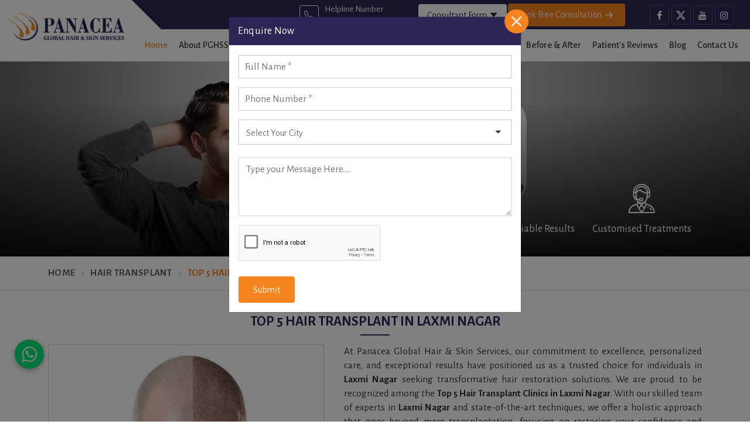

--- FILE ---
content_type: text/html; charset=utf-8
request_url: https://www.google.com/recaptcha/api2/anchor?ar=1&k=6LeTVboqAAAAAO70YI06yc1uvLO9MrxMnztzRiVt&co=aHR0cHM6Ly93d3cucGFuYWNlYWhhaXJzZXJ2aWNlcy5jb206NDQz&hl=en&v=PoyoqOPhxBO7pBk68S4YbpHZ&size=normal&anchor-ms=20000&execute-ms=30000&cb=yba9evfrfhbv
body_size: 49431
content:
<!DOCTYPE HTML><html dir="ltr" lang="en"><head><meta http-equiv="Content-Type" content="text/html; charset=UTF-8">
<meta http-equiv="X-UA-Compatible" content="IE=edge">
<title>reCAPTCHA</title>
<style type="text/css">
/* cyrillic-ext */
@font-face {
  font-family: 'Roboto';
  font-style: normal;
  font-weight: 400;
  font-stretch: 100%;
  src: url(//fonts.gstatic.com/s/roboto/v48/KFO7CnqEu92Fr1ME7kSn66aGLdTylUAMa3GUBHMdazTgWw.woff2) format('woff2');
  unicode-range: U+0460-052F, U+1C80-1C8A, U+20B4, U+2DE0-2DFF, U+A640-A69F, U+FE2E-FE2F;
}
/* cyrillic */
@font-face {
  font-family: 'Roboto';
  font-style: normal;
  font-weight: 400;
  font-stretch: 100%;
  src: url(//fonts.gstatic.com/s/roboto/v48/KFO7CnqEu92Fr1ME7kSn66aGLdTylUAMa3iUBHMdazTgWw.woff2) format('woff2');
  unicode-range: U+0301, U+0400-045F, U+0490-0491, U+04B0-04B1, U+2116;
}
/* greek-ext */
@font-face {
  font-family: 'Roboto';
  font-style: normal;
  font-weight: 400;
  font-stretch: 100%;
  src: url(//fonts.gstatic.com/s/roboto/v48/KFO7CnqEu92Fr1ME7kSn66aGLdTylUAMa3CUBHMdazTgWw.woff2) format('woff2');
  unicode-range: U+1F00-1FFF;
}
/* greek */
@font-face {
  font-family: 'Roboto';
  font-style: normal;
  font-weight: 400;
  font-stretch: 100%;
  src: url(//fonts.gstatic.com/s/roboto/v48/KFO7CnqEu92Fr1ME7kSn66aGLdTylUAMa3-UBHMdazTgWw.woff2) format('woff2');
  unicode-range: U+0370-0377, U+037A-037F, U+0384-038A, U+038C, U+038E-03A1, U+03A3-03FF;
}
/* math */
@font-face {
  font-family: 'Roboto';
  font-style: normal;
  font-weight: 400;
  font-stretch: 100%;
  src: url(//fonts.gstatic.com/s/roboto/v48/KFO7CnqEu92Fr1ME7kSn66aGLdTylUAMawCUBHMdazTgWw.woff2) format('woff2');
  unicode-range: U+0302-0303, U+0305, U+0307-0308, U+0310, U+0312, U+0315, U+031A, U+0326-0327, U+032C, U+032F-0330, U+0332-0333, U+0338, U+033A, U+0346, U+034D, U+0391-03A1, U+03A3-03A9, U+03B1-03C9, U+03D1, U+03D5-03D6, U+03F0-03F1, U+03F4-03F5, U+2016-2017, U+2034-2038, U+203C, U+2040, U+2043, U+2047, U+2050, U+2057, U+205F, U+2070-2071, U+2074-208E, U+2090-209C, U+20D0-20DC, U+20E1, U+20E5-20EF, U+2100-2112, U+2114-2115, U+2117-2121, U+2123-214F, U+2190, U+2192, U+2194-21AE, U+21B0-21E5, U+21F1-21F2, U+21F4-2211, U+2213-2214, U+2216-22FF, U+2308-230B, U+2310, U+2319, U+231C-2321, U+2336-237A, U+237C, U+2395, U+239B-23B7, U+23D0, U+23DC-23E1, U+2474-2475, U+25AF, U+25B3, U+25B7, U+25BD, U+25C1, U+25CA, U+25CC, U+25FB, U+266D-266F, U+27C0-27FF, U+2900-2AFF, U+2B0E-2B11, U+2B30-2B4C, U+2BFE, U+3030, U+FF5B, U+FF5D, U+1D400-1D7FF, U+1EE00-1EEFF;
}
/* symbols */
@font-face {
  font-family: 'Roboto';
  font-style: normal;
  font-weight: 400;
  font-stretch: 100%;
  src: url(//fonts.gstatic.com/s/roboto/v48/KFO7CnqEu92Fr1ME7kSn66aGLdTylUAMaxKUBHMdazTgWw.woff2) format('woff2');
  unicode-range: U+0001-000C, U+000E-001F, U+007F-009F, U+20DD-20E0, U+20E2-20E4, U+2150-218F, U+2190, U+2192, U+2194-2199, U+21AF, U+21E6-21F0, U+21F3, U+2218-2219, U+2299, U+22C4-22C6, U+2300-243F, U+2440-244A, U+2460-24FF, U+25A0-27BF, U+2800-28FF, U+2921-2922, U+2981, U+29BF, U+29EB, U+2B00-2BFF, U+4DC0-4DFF, U+FFF9-FFFB, U+10140-1018E, U+10190-1019C, U+101A0, U+101D0-101FD, U+102E0-102FB, U+10E60-10E7E, U+1D2C0-1D2D3, U+1D2E0-1D37F, U+1F000-1F0FF, U+1F100-1F1AD, U+1F1E6-1F1FF, U+1F30D-1F30F, U+1F315, U+1F31C, U+1F31E, U+1F320-1F32C, U+1F336, U+1F378, U+1F37D, U+1F382, U+1F393-1F39F, U+1F3A7-1F3A8, U+1F3AC-1F3AF, U+1F3C2, U+1F3C4-1F3C6, U+1F3CA-1F3CE, U+1F3D4-1F3E0, U+1F3ED, U+1F3F1-1F3F3, U+1F3F5-1F3F7, U+1F408, U+1F415, U+1F41F, U+1F426, U+1F43F, U+1F441-1F442, U+1F444, U+1F446-1F449, U+1F44C-1F44E, U+1F453, U+1F46A, U+1F47D, U+1F4A3, U+1F4B0, U+1F4B3, U+1F4B9, U+1F4BB, U+1F4BF, U+1F4C8-1F4CB, U+1F4D6, U+1F4DA, U+1F4DF, U+1F4E3-1F4E6, U+1F4EA-1F4ED, U+1F4F7, U+1F4F9-1F4FB, U+1F4FD-1F4FE, U+1F503, U+1F507-1F50B, U+1F50D, U+1F512-1F513, U+1F53E-1F54A, U+1F54F-1F5FA, U+1F610, U+1F650-1F67F, U+1F687, U+1F68D, U+1F691, U+1F694, U+1F698, U+1F6AD, U+1F6B2, U+1F6B9-1F6BA, U+1F6BC, U+1F6C6-1F6CF, U+1F6D3-1F6D7, U+1F6E0-1F6EA, U+1F6F0-1F6F3, U+1F6F7-1F6FC, U+1F700-1F7FF, U+1F800-1F80B, U+1F810-1F847, U+1F850-1F859, U+1F860-1F887, U+1F890-1F8AD, U+1F8B0-1F8BB, U+1F8C0-1F8C1, U+1F900-1F90B, U+1F93B, U+1F946, U+1F984, U+1F996, U+1F9E9, U+1FA00-1FA6F, U+1FA70-1FA7C, U+1FA80-1FA89, U+1FA8F-1FAC6, U+1FACE-1FADC, U+1FADF-1FAE9, U+1FAF0-1FAF8, U+1FB00-1FBFF;
}
/* vietnamese */
@font-face {
  font-family: 'Roboto';
  font-style: normal;
  font-weight: 400;
  font-stretch: 100%;
  src: url(//fonts.gstatic.com/s/roboto/v48/KFO7CnqEu92Fr1ME7kSn66aGLdTylUAMa3OUBHMdazTgWw.woff2) format('woff2');
  unicode-range: U+0102-0103, U+0110-0111, U+0128-0129, U+0168-0169, U+01A0-01A1, U+01AF-01B0, U+0300-0301, U+0303-0304, U+0308-0309, U+0323, U+0329, U+1EA0-1EF9, U+20AB;
}
/* latin-ext */
@font-face {
  font-family: 'Roboto';
  font-style: normal;
  font-weight: 400;
  font-stretch: 100%;
  src: url(//fonts.gstatic.com/s/roboto/v48/KFO7CnqEu92Fr1ME7kSn66aGLdTylUAMa3KUBHMdazTgWw.woff2) format('woff2');
  unicode-range: U+0100-02BA, U+02BD-02C5, U+02C7-02CC, U+02CE-02D7, U+02DD-02FF, U+0304, U+0308, U+0329, U+1D00-1DBF, U+1E00-1E9F, U+1EF2-1EFF, U+2020, U+20A0-20AB, U+20AD-20C0, U+2113, U+2C60-2C7F, U+A720-A7FF;
}
/* latin */
@font-face {
  font-family: 'Roboto';
  font-style: normal;
  font-weight: 400;
  font-stretch: 100%;
  src: url(//fonts.gstatic.com/s/roboto/v48/KFO7CnqEu92Fr1ME7kSn66aGLdTylUAMa3yUBHMdazQ.woff2) format('woff2');
  unicode-range: U+0000-00FF, U+0131, U+0152-0153, U+02BB-02BC, U+02C6, U+02DA, U+02DC, U+0304, U+0308, U+0329, U+2000-206F, U+20AC, U+2122, U+2191, U+2193, U+2212, U+2215, U+FEFF, U+FFFD;
}
/* cyrillic-ext */
@font-face {
  font-family: 'Roboto';
  font-style: normal;
  font-weight: 500;
  font-stretch: 100%;
  src: url(//fonts.gstatic.com/s/roboto/v48/KFO7CnqEu92Fr1ME7kSn66aGLdTylUAMa3GUBHMdazTgWw.woff2) format('woff2');
  unicode-range: U+0460-052F, U+1C80-1C8A, U+20B4, U+2DE0-2DFF, U+A640-A69F, U+FE2E-FE2F;
}
/* cyrillic */
@font-face {
  font-family: 'Roboto';
  font-style: normal;
  font-weight: 500;
  font-stretch: 100%;
  src: url(//fonts.gstatic.com/s/roboto/v48/KFO7CnqEu92Fr1ME7kSn66aGLdTylUAMa3iUBHMdazTgWw.woff2) format('woff2');
  unicode-range: U+0301, U+0400-045F, U+0490-0491, U+04B0-04B1, U+2116;
}
/* greek-ext */
@font-face {
  font-family: 'Roboto';
  font-style: normal;
  font-weight: 500;
  font-stretch: 100%;
  src: url(//fonts.gstatic.com/s/roboto/v48/KFO7CnqEu92Fr1ME7kSn66aGLdTylUAMa3CUBHMdazTgWw.woff2) format('woff2');
  unicode-range: U+1F00-1FFF;
}
/* greek */
@font-face {
  font-family: 'Roboto';
  font-style: normal;
  font-weight: 500;
  font-stretch: 100%;
  src: url(//fonts.gstatic.com/s/roboto/v48/KFO7CnqEu92Fr1ME7kSn66aGLdTylUAMa3-UBHMdazTgWw.woff2) format('woff2');
  unicode-range: U+0370-0377, U+037A-037F, U+0384-038A, U+038C, U+038E-03A1, U+03A3-03FF;
}
/* math */
@font-face {
  font-family: 'Roboto';
  font-style: normal;
  font-weight: 500;
  font-stretch: 100%;
  src: url(//fonts.gstatic.com/s/roboto/v48/KFO7CnqEu92Fr1ME7kSn66aGLdTylUAMawCUBHMdazTgWw.woff2) format('woff2');
  unicode-range: U+0302-0303, U+0305, U+0307-0308, U+0310, U+0312, U+0315, U+031A, U+0326-0327, U+032C, U+032F-0330, U+0332-0333, U+0338, U+033A, U+0346, U+034D, U+0391-03A1, U+03A3-03A9, U+03B1-03C9, U+03D1, U+03D5-03D6, U+03F0-03F1, U+03F4-03F5, U+2016-2017, U+2034-2038, U+203C, U+2040, U+2043, U+2047, U+2050, U+2057, U+205F, U+2070-2071, U+2074-208E, U+2090-209C, U+20D0-20DC, U+20E1, U+20E5-20EF, U+2100-2112, U+2114-2115, U+2117-2121, U+2123-214F, U+2190, U+2192, U+2194-21AE, U+21B0-21E5, U+21F1-21F2, U+21F4-2211, U+2213-2214, U+2216-22FF, U+2308-230B, U+2310, U+2319, U+231C-2321, U+2336-237A, U+237C, U+2395, U+239B-23B7, U+23D0, U+23DC-23E1, U+2474-2475, U+25AF, U+25B3, U+25B7, U+25BD, U+25C1, U+25CA, U+25CC, U+25FB, U+266D-266F, U+27C0-27FF, U+2900-2AFF, U+2B0E-2B11, U+2B30-2B4C, U+2BFE, U+3030, U+FF5B, U+FF5D, U+1D400-1D7FF, U+1EE00-1EEFF;
}
/* symbols */
@font-face {
  font-family: 'Roboto';
  font-style: normal;
  font-weight: 500;
  font-stretch: 100%;
  src: url(//fonts.gstatic.com/s/roboto/v48/KFO7CnqEu92Fr1ME7kSn66aGLdTylUAMaxKUBHMdazTgWw.woff2) format('woff2');
  unicode-range: U+0001-000C, U+000E-001F, U+007F-009F, U+20DD-20E0, U+20E2-20E4, U+2150-218F, U+2190, U+2192, U+2194-2199, U+21AF, U+21E6-21F0, U+21F3, U+2218-2219, U+2299, U+22C4-22C6, U+2300-243F, U+2440-244A, U+2460-24FF, U+25A0-27BF, U+2800-28FF, U+2921-2922, U+2981, U+29BF, U+29EB, U+2B00-2BFF, U+4DC0-4DFF, U+FFF9-FFFB, U+10140-1018E, U+10190-1019C, U+101A0, U+101D0-101FD, U+102E0-102FB, U+10E60-10E7E, U+1D2C0-1D2D3, U+1D2E0-1D37F, U+1F000-1F0FF, U+1F100-1F1AD, U+1F1E6-1F1FF, U+1F30D-1F30F, U+1F315, U+1F31C, U+1F31E, U+1F320-1F32C, U+1F336, U+1F378, U+1F37D, U+1F382, U+1F393-1F39F, U+1F3A7-1F3A8, U+1F3AC-1F3AF, U+1F3C2, U+1F3C4-1F3C6, U+1F3CA-1F3CE, U+1F3D4-1F3E0, U+1F3ED, U+1F3F1-1F3F3, U+1F3F5-1F3F7, U+1F408, U+1F415, U+1F41F, U+1F426, U+1F43F, U+1F441-1F442, U+1F444, U+1F446-1F449, U+1F44C-1F44E, U+1F453, U+1F46A, U+1F47D, U+1F4A3, U+1F4B0, U+1F4B3, U+1F4B9, U+1F4BB, U+1F4BF, U+1F4C8-1F4CB, U+1F4D6, U+1F4DA, U+1F4DF, U+1F4E3-1F4E6, U+1F4EA-1F4ED, U+1F4F7, U+1F4F9-1F4FB, U+1F4FD-1F4FE, U+1F503, U+1F507-1F50B, U+1F50D, U+1F512-1F513, U+1F53E-1F54A, U+1F54F-1F5FA, U+1F610, U+1F650-1F67F, U+1F687, U+1F68D, U+1F691, U+1F694, U+1F698, U+1F6AD, U+1F6B2, U+1F6B9-1F6BA, U+1F6BC, U+1F6C6-1F6CF, U+1F6D3-1F6D7, U+1F6E0-1F6EA, U+1F6F0-1F6F3, U+1F6F7-1F6FC, U+1F700-1F7FF, U+1F800-1F80B, U+1F810-1F847, U+1F850-1F859, U+1F860-1F887, U+1F890-1F8AD, U+1F8B0-1F8BB, U+1F8C0-1F8C1, U+1F900-1F90B, U+1F93B, U+1F946, U+1F984, U+1F996, U+1F9E9, U+1FA00-1FA6F, U+1FA70-1FA7C, U+1FA80-1FA89, U+1FA8F-1FAC6, U+1FACE-1FADC, U+1FADF-1FAE9, U+1FAF0-1FAF8, U+1FB00-1FBFF;
}
/* vietnamese */
@font-face {
  font-family: 'Roboto';
  font-style: normal;
  font-weight: 500;
  font-stretch: 100%;
  src: url(//fonts.gstatic.com/s/roboto/v48/KFO7CnqEu92Fr1ME7kSn66aGLdTylUAMa3OUBHMdazTgWw.woff2) format('woff2');
  unicode-range: U+0102-0103, U+0110-0111, U+0128-0129, U+0168-0169, U+01A0-01A1, U+01AF-01B0, U+0300-0301, U+0303-0304, U+0308-0309, U+0323, U+0329, U+1EA0-1EF9, U+20AB;
}
/* latin-ext */
@font-face {
  font-family: 'Roboto';
  font-style: normal;
  font-weight: 500;
  font-stretch: 100%;
  src: url(//fonts.gstatic.com/s/roboto/v48/KFO7CnqEu92Fr1ME7kSn66aGLdTylUAMa3KUBHMdazTgWw.woff2) format('woff2');
  unicode-range: U+0100-02BA, U+02BD-02C5, U+02C7-02CC, U+02CE-02D7, U+02DD-02FF, U+0304, U+0308, U+0329, U+1D00-1DBF, U+1E00-1E9F, U+1EF2-1EFF, U+2020, U+20A0-20AB, U+20AD-20C0, U+2113, U+2C60-2C7F, U+A720-A7FF;
}
/* latin */
@font-face {
  font-family: 'Roboto';
  font-style: normal;
  font-weight: 500;
  font-stretch: 100%;
  src: url(//fonts.gstatic.com/s/roboto/v48/KFO7CnqEu92Fr1ME7kSn66aGLdTylUAMa3yUBHMdazQ.woff2) format('woff2');
  unicode-range: U+0000-00FF, U+0131, U+0152-0153, U+02BB-02BC, U+02C6, U+02DA, U+02DC, U+0304, U+0308, U+0329, U+2000-206F, U+20AC, U+2122, U+2191, U+2193, U+2212, U+2215, U+FEFF, U+FFFD;
}
/* cyrillic-ext */
@font-face {
  font-family: 'Roboto';
  font-style: normal;
  font-weight: 900;
  font-stretch: 100%;
  src: url(//fonts.gstatic.com/s/roboto/v48/KFO7CnqEu92Fr1ME7kSn66aGLdTylUAMa3GUBHMdazTgWw.woff2) format('woff2');
  unicode-range: U+0460-052F, U+1C80-1C8A, U+20B4, U+2DE0-2DFF, U+A640-A69F, U+FE2E-FE2F;
}
/* cyrillic */
@font-face {
  font-family: 'Roboto';
  font-style: normal;
  font-weight: 900;
  font-stretch: 100%;
  src: url(//fonts.gstatic.com/s/roboto/v48/KFO7CnqEu92Fr1ME7kSn66aGLdTylUAMa3iUBHMdazTgWw.woff2) format('woff2');
  unicode-range: U+0301, U+0400-045F, U+0490-0491, U+04B0-04B1, U+2116;
}
/* greek-ext */
@font-face {
  font-family: 'Roboto';
  font-style: normal;
  font-weight: 900;
  font-stretch: 100%;
  src: url(//fonts.gstatic.com/s/roboto/v48/KFO7CnqEu92Fr1ME7kSn66aGLdTylUAMa3CUBHMdazTgWw.woff2) format('woff2');
  unicode-range: U+1F00-1FFF;
}
/* greek */
@font-face {
  font-family: 'Roboto';
  font-style: normal;
  font-weight: 900;
  font-stretch: 100%;
  src: url(//fonts.gstatic.com/s/roboto/v48/KFO7CnqEu92Fr1ME7kSn66aGLdTylUAMa3-UBHMdazTgWw.woff2) format('woff2');
  unicode-range: U+0370-0377, U+037A-037F, U+0384-038A, U+038C, U+038E-03A1, U+03A3-03FF;
}
/* math */
@font-face {
  font-family: 'Roboto';
  font-style: normal;
  font-weight: 900;
  font-stretch: 100%;
  src: url(//fonts.gstatic.com/s/roboto/v48/KFO7CnqEu92Fr1ME7kSn66aGLdTylUAMawCUBHMdazTgWw.woff2) format('woff2');
  unicode-range: U+0302-0303, U+0305, U+0307-0308, U+0310, U+0312, U+0315, U+031A, U+0326-0327, U+032C, U+032F-0330, U+0332-0333, U+0338, U+033A, U+0346, U+034D, U+0391-03A1, U+03A3-03A9, U+03B1-03C9, U+03D1, U+03D5-03D6, U+03F0-03F1, U+03F4-03F5, U+2016-2017, U+2034-2038, U+203C, U+2040, U+2043, U+2047, U+2050, U+2057, U+205F, U+2070-2071, U+2074-208E, U+2090-209C, U+20D0-20DC, U+20E1, U+20E5-20EF, U+2100-2112, U+2114-2115, U+2117-2121, U+2123-214F, U+2190, U+2192, U+2194-21AE, U+21B0-21E5, U+21F1-21F2, U+21F4-2211, U+2213-2214, U+2216-22FF, U+2308-230B, U+2310, U+2319, U+231C-2321, U+2336-237A, U+237C, U+2395, U+239B-23B7, U+23D0, U+23DC-23E1, U+2474-2475, U+25AF, U+25B3, U+25B7, U+25BD, U+25C1, U+25CA, U+25CC, U+25FB, U+266D-266F, U+27C0-27FF, U+2900-2AFF, U+2B0E-2B11, U+2B30-2B4C, U+2BFE, U+3030, U+FF5B, U+FF5D, U+1D400-1D7FF, U+1EE00-1EEFF;
}
/* symbols */
@font-face {
  font-family: 'Roboto';
  font-style: normal;
  font-weight: 900;
  font-stretch: 100%;
  src: url(//fonts.gstatic.com/s/roboto/v48/KFO7CnqEu92Fr1ME7kSn66aGLdTylUAMaxKUBHMdazTgWw.woff2) format('woff2');
  unicode-range: U+0001-000C, U+000E-001F, U+007F-009F, U+20DD-20E0, U+20E2-20E4, U+2150-218F, U+2190, U+2192, U+2194-2199, U+21AF, U+21E6-21F0, U+21F3, U+2218-2219, U+2299, U+22C4-22C6, U+2300-243F, U+2440-244A, U+2460-24FF, U+25A0-27BF, U+2800-28FF, U+2921-2922, U+2981, U+29BF, U+29EB, U+2B00-2BFF, U+4DC0-4DFF, U+FFF9-FFFB, U+10140-1018E, U+10190-1019C, U+101A0, U+101D0-101FD, U+102E0-102FB, U+10E60-10E7E, U+1D2C0-1D2D3, U+1D2E0-1D37F, U+1F000-1F0FF, U+1F100-1F1AD, U+1F1E6-1F1FF, U+1F30D-1F30F, U+1F315, U+1F31C, U+1F31E, U+1F320-1F32C, U+1F336, U+1F378, U+1F37D, U+1F382, U+1F393-1F39F, U+1F3A7-1F3A8, U+1F3AC-1F3AF, U+1F3C2, U+1F3C4-1F3C6, U+1F3CA-1F3CE, U+1F3D4-1F3E0, U+1F3ED, U+1F3F1-1F3F3, U+1F3F5-1F3F7, U+1F408, U+1F415, U+1F41F, U+1F426, U+1F43F, U+1F441-1F442, U+1F444, U+1F446-1F449, U+1F44C-1F44E, U+1F453, U+1F46A, U+1F47D, U+1F4A3, U+1F4B0, U+1F4B3, U+1F4B9, U+1F4BB, U+1F4BF, U+1F4C8-1F4CB, U+1F4D6, U+1F4DA, U+1F4DF, U+1F4E3-1F4E6, U+1F4EA-1F4ED, U+1F4F7, U+1F4F9-1F4FB, U+1F4FD-1F4FE, U+1F503, U+1F507-1F50B, U+1F50D, U+1F512-1F513, U+1F53E-1F54A, U+1F54F-1F5FA, U+1F610, U+1F650-1F67F, U+1F687, U+1F68D, U+1F691, U+1F694, U+1F698, U+1F6AD, U+1F6B2, U+1F6B9-1F6BA, U+1F6BC, U+1F6C6-1F6CF, U+1F6D3-1F6D7, U+1F6E0-1F6EA, U+1F6F0-1F6F3, U+1F6F7-1F6FC, U+1F700-1F7FF, U+1F800-1F80B, U+1F810-1F847, U+1F850-1F859, U+1F860-1F887, U+1F890-1F8AD, U+1F8B0-1F8BB, U+1F8C0-1F8C1, U+1F900-1F90B, U+1F93B, U+1F946, U+1F984, U+1F996, U+1F9E9, U+1FA00-1FA6F, U+1FA70-1FA7C, U+1FA80-1FA89, U+1FA8F-1FAC6, U+1FACE-1FADC, U+1FADF-1FAE9, U+1FAF0-1FAF8, U+1FB00-1FBFF;
}
/* vietnamese */
@font-face {
  font-family: 'Roboto';
  font-style: normal;
  font-weight: 900;
  font-stretch: 100%;
  src: url(//fonts.gstatic.com/s/roboto/v48/KFO7CnqEu92Fr1ME7kSn66aGLdTylUAMa3OUBHMdazTgWw.woff2) format('woff2');
  unicode-range: U+0102-0103, U+0110-0111, U+0128-0129, U+0168-0169, U+01A0-01A1, U+01AF-01B0, U+0300-0301, U+0303-0304, U+0308-0309, U+0323, U+0329, U+1EA0-1EF9, U+20AB;
}
/* latin-ext */
@font-face {
  font-family: 'Roboto';
  font-style: normal;
  font-weight: 900;
  font-stretch: 100%;
  src: url(//fonts.gstatic.com/s/roboto/v48/KFO7CnqEu92Fr1ME7kSn66aGLdTylUAMa3KUBHMdazTgWw.woff2) format('woff2');
  unicode-range: U+0100-02BA, U+02BD-02C5, U+02C7-02CC, U+02CE-02D7, U+02DD-02FF, U+0304, U+0308, U+0329, U+1D00-1DBF, U+1E00-1E9F, U+1EF2-1EFF, U+2020, U+20A0-20AB, U+20AD-20C0, U+2113, U+2C60-2C7F, U+A720-A7FF;
}
/* latin */
@font-face {
  font-family: 'Roboto';
  font-style: normal;
  font-weight: 900;
  font-stretch: 100%;
  src: url(//fonts.gstatic.com/s/roboto/v48/KFO7CnqEu92Fr1ME7kSn66aGLdTylUAMa3yUBHMdazQ.woff2) format('woff2');
  unicode-range: U+0000-00FF, U+0131, U+0152-0153, U+02BB-02BC, U+02C6, U+02DA, U+02DC, U+0304, U+0308, U+0329, U+2000-206F, U+20AC, U+2122, U+2191, U+2193, U+2212, U+2215, U+FEFF, U+FFFD;
}

</style>
<link rel="stylesheet" type="text/css" href="https://www.gstatic.com/recaptcha/releases/PoyoqOPhxBO7pBk68S4YbpHZ/styles__ltr.css">
<script nonce="LwCqpVKtJxyKU7qOcdFFhw" type="text/javascript">window['__recaptcha_api'] = 'https://www.google.com/recaptcha/api2/';</script>
<script type="text/javascript" src="https://www.gstatic.com/recaptcha/releases/PoyoqOPhxBO7pBk68S4YbpHZ/recaptcha__en.js" nonce="LwCqpVKtJxyKU7qOcdFFhw">
      
    </script></head>
<body><div id="rc-anchor-alert" class="rc-anchor-alert"></div>
<input type="hidden" id="recaptcha-token" value="[base64]">
<script type="text/javascript" nonce="LwCqpVKtJxyKU7qOcdFFhw">
      recaptcha.anchor.Main.init("[\x22ainput\x22,[\x22bgdata\x22,\x22\x22,\[base64]/[base64]/[base64]/ZyhXLGgpOnEoW04sMjEsbF0sVywwKSxoKSxmYWxzZSxmYWxzZSl9Y2F0Y2goayl7RygzNTgsVyk/[base64]/[base64]/[base64]/[base64]/[base64]/[base64]/[base64]/bmV3IEJbT10oRFswXSk6dz09Mj9uZXcgQltPXShEWzBdLERbMV0pOnc9PTM/bmV3IEJbT10oRFswXSxEWzFdLERbMl0pOnc9PTQ/[base64]/[base64]/[base64]/[base64]/[base64]\\u003d\x22,\[base64]\\u003d\\u003d\x22,\[base64]/w7taw4pKOBopw4zDiMKzW8OAXMKJwrhpwrnDnEvDksKuHhzDpwzCocO+w6VhBDrDg0Nmwo4Rw6USDlzDosOnw5h/IkvCpMK/QBbDjFwYwrbCqiLCp3DDngsowpnDkwvDrDttEGhQw6bCjC/CqMKTaQNNUsOVDWTCjcO/w6XDiybCncKmZXlPw6JFwplLXQrCnjHDncOAw4Q7w6bCgSvDgAh1wq3DgwlLFHgwwrcFworDoMOaw6k2w5dhS8OMekQYPQJ4QmnCu8Klw7oPwoIYw7TDhsOnFMKQb8KeCHXCu2HDksOPfw0HKXxew4luBW7Dn8KcQ8K/[base64]/Cj0rDhMOXwrtaBcKvHWbCtCfDiMOrw5jDmsKLdyfCh8KoFT3CrnoZRMOAwonDicKRw5o3E1dbYXfCtsKMw4U4QsOzIXnDtsKrVlLCscO5w4xmVsKJIsK8Y8KOGcKBwrRPwqnCuh4LwoVrw6vDkSd+wrzCvlQnwrrDonJqFsOfwr1Qw6HDnnLCjF8fwpjCo8O/[base64]/DnTENw5PDssKHw5QFw6B6bXvCs8K7w73DnsOUWcOIDMObwp5Bw5wmbQrDgcKXwo3ChhcuYXjCgMO2TcKkw51Vwr/[base64]/[base64]/wpfDgsOKw55cJcOXwonDmG0HO8KZAx3CnGHCq187w4PCusKlPA9xw7HDvwXCiMO7BcK9w7E7wp85w7UtX8OPLcKsw5nDjMKhFTB9w73DqsKyw5IKXcOfw6PCvy3CpMOmw44cwpHDnsK/woXCg8KOw7XChcKNw4dfw7jDoMOhMH1iccKhw73Ds8Oaw6E9DmoYwo1AbnvDrgbDlMOew4nCs8KBVcK6ZCzDmmwOw4orw7duwpbCjDTDoMKhYSzDh0HDocK/w67CuhnDjl3ChcO3wroZPQ/CsjAEwrhfw7pHw5hCMsOILR4Qw53DmMKPw6/CkRTClxrCkGzCiUbClSl6f8OmDkMICcK9wrvCiwMXw6PCuCrDsMKVDsKZIV7Dm8KUw7jCoznDqwA/wpbCu1gKUWdrwqUSMMO8GMKlw4rDgHjCpUjCi8KVWsKWFAEUYCoGwqXDgcKHw6rCv2FuXSzDuzUoSMOhXgJ5WTzDlgbDqwAMwo8ywrxybsOowos2w7saw6w9fcKYcTI4XAHDolrCtD1uXzxnAATDh8OkwooQw6DDusKTw51gwq7DqcKcMi8lw7/CqlPDtlB0TsKKdMKZwonDmcKGw7PDrMKgW2jDuMKgem/DhGJvW2YzwpouwrBjw5nCmsKlwrLDo8K+woUdYmjDs18qw6DCqcK9KxhSw4B9w5cNw6XDkMKmw6/DtMOsTXBKw7YTw7pCXyDCjMKNw44DwoxIwr9HazTDk8KYBQEdIjDCnsKIFMOLwo7DgMO3YcKQw7QLAMKmwpoqwrXCh8KmdkhlwpsBw7RUwp04w4fDlsKQdcK4wqZBVyXCklYow6I/WBspwpMjw5fDu8OPwoDDo8Kmw7sxwqZVOk/DhsKnwq3Djk7CscORSsK8w4nCtcKnc8KXPMOXfgHDl8KKY23Dt8KhNsObQFjChcORQcO5w7t3csKSw7/ChFN7wpsrSA0wwqbDrn3Do8OPwpvDlsKvOiVJw5bDvcOpwr3CuHPCkj96wp5Xc8ONR8O+wrDCvcK9wpTChn/[base64]/ChlzCoULCn8OCUi/DvMOkA8Krwrw9Y8KIHxHCusKkEyczZMKhZh52w7Y1XsK4SXbCicO4wrPDhQZNcsKPABIzwrg2w7bCisOHVcKbXsOXwrpAwrnDpsKgw4/[base64]/CnmkWwovDocOjw5HDoV9ow7nDk8KdcMK7XjdlTjfDonsMRMO/wqfCphM0aVYjBg/[base64]/[base64]/CmDd6wq/DvyDDocOcwozDgsO/w5PCp8KVwqtEXcO7HCHCqMO/GMK5ZMKyw6YGw5HCgSELwoDDtF9/[base64]/[base64]/CiX7Dr8KyP0fCucOhMMKyEMKkw5LDnVovD8KJwqbDisOeJMOswrxXw7zClgs6w40Yc8K6wqvCksOqWsOkRXzCv0QreRpKTyPCmzbCosKfQQ0xwpfDmidxwpHDicKqw47Cp8K3JHbCvjbDjzPDtShkB8OcAzwKwoDCt8OqKcO1FT4OZMKFw58pw5/Do8OlXsKrM27DuRfCvcK6L8O1DcKxw7M8w5PCsDsDfsKzw69Kwp9wwqcCw6xsw45MwrbDv8K4BH7Do3QjUDnCqAzCrxwxAT89wo4sw4jCiMOawq4nZcKxOBR5PcOGNcKvV8KiwqZKwrx/fMO1Wm1uwoHCl8OpwpPDniZLfUXCtQVfBsKfdGXCv2nDs1nCnMKEasOew7DCjcOPf8OEdkbCq8OTwrpgw7UuTcOTwr7DjGHCnMKMaDBzwo8mwrLCiCzDrwvCuT0jwrlPNTPClcOgwpzDhMK7QcO/w6PCnHnDnTRfSzzCjC0MUEJBwr/CnsOjKcK5w5Unw7TCg2LDsMOfHWfCpsOIwpPChH8Iw5BlwoPCuWrDk8KQwo4vwpoAMDnDny/ClsK5w6sfw77CmMKLwo7CqMKBBCg0wprDoDJuIWXCh8KTC8OeEsOrwrwSbMKgJcOXwos8K3ZRNBpaw5/Ct27CmVcCFsOkUETDo8KzCWTChcKTMcOIw613EULChwwsdTnDp0trwpFSwq/DoXMVw4AxDMKKfXEZNMOPw6gvwrxRWgxFAcO/w4o9WcKPesKRV8OdSg/CusOrw4xAw5LDk8KCw7bDg8O2FybDgcK8dcObCMOcXljDhi7Cr8OSw4HDt8OkwppTwqHDocO/[base64]/DmsK9OcOvwrEaXArCr0DDni/[base64]/DhcOyKzU9w4/DmsOUccKRUW04woZ0TcOOwotBJcKsNcKYwpMRw6fCoSUeOMOoPcKkMmbDusO5c8Otw4vClCARMnFnU2B4WlMXw6XDj3t0aMOMw4DDuMOIw4/[base64]/Cvn5QwqbCtsKWwrbDscOPw6rDlhrClALDrsOZwpo1wqnCi8O1V2x3b8Kcw7PDp3PDj2bCojjCrMKqFRRdXm0ZWWtqw68Pw6B/[base64]/wrJtCsOAwqPCh8KFHibDs3/CrMKaA8OGVMODw6jDh8KEZB57TnrCl1gCHsOue8K2am4pfkA8wpN0woHCp8K9RzgdHcK1wpvDmcOIDsOFwpnDjsKjHkLDhG0mw5QuO3Axw4Baw4rDicKbI8KAYxwvVcK5wpEnSUUTeVHDjcOaw6Epw5XCiiTDuAlcUUF7w4Jowp/[base64]/DvHXDicOEw4huwqUgc1hYw4fDnMOSw4/DkcOpwp/DvsKZw4Y4wptHEcKXUcOXw5XCisKjw6fDtsKWwpNJw5DDrCoUQUg3D8O0w49qw77DqXTCpSHDn8OSwrjDkTjCnMKbwqNuw4zDskXDihtIw7VxFcK7LcKUfEzDosK/wrgVe8KMUhQ7TMKwwrxXw77CkHTDo8Oew7MMbn4fw4Y2Z0dkw4RfWMOSI0HDgcKALU7ChsKSUcKfEB7Cpi/[base64]/CkRTDuAtaGMKzw5U6w4/[base64]/Cp1/CnsODwoYUwotQw68ow6TCnF/[base64]/[base64]/w7LDlk9Vw7gAbMOlJyDDlcOTw45DwoPCik0Uw4TCvwBnw77DrGE4wqEBwrpoBHDDkcO6e8K0wpMdwq3CsMO/wqfDnVTCnsOoZMKYw77ClsKleMOlwqTCgzbDh8KMPljDrDoudcOhwpTCjcKSLAxXw49swokcM1QhasOPwrrDvsKnwo7CqnPCqcOnw4sKHg3CrMK7SsKnwoDCuAQgwrnClcOSwqAxGMOHwq5NbsKjBzzDo8OEGArChWDCrDDDnA7DocOtw6tAwpjDh1JkEB9Sw5LDok/[base64]/[base64]/DuzbDo8OVw49kwpskwpnDo8KRAMKSw4ZXw7bDllzDhFh6w4bDuznCujPDsMKGU8OvZMOOLlhIwplIwrwEwpzDmCVhRVU/wrZxd8OqGjoswpnCl1gGEgvCusOLV8OVwo4cw4bDnMO2KMOuw5LCrcOJQEvDh8ORecOuwqnCrWtqwpRpw4nDosK3O1JWwpTDiCcgw4jDglLCpUklblDChcKMwrTCnwRSwpLDusKRK0tvw5rDtgoJwr/CvFsqw5TCtcKtbcK0w6RCwoopcsOTHDrDsMOmb8OzZzDDmVFSE0YnOWjDtGNMPGzDhcOtDFA/[base64]/S8KLw4HCnk3Dmm40w67Ci0dgMBzDvSDDjsOTwobCkXISWsOFwqwowp5dwrHDgMKZw7QYGsOOIioYwqJgw4LCvMKBeCgkCyQYw6dvwqMFwp3Dm2bCtMKjwqovJMKVwoLCi1fClCPDtcKWczvDtB18NDPDh8K+Yik8OVvDvsOcTUlkScKiw5lIG8Ocw6fCjRbCiRV/[base64]/[base64]/ChQdRwrPDvcOzRMKtDx8Rw6TDlBknVBYPw5UFwrsAbcO6M8KdRR/[base64]/[base64]/DujvDgsO6OMO6eGfDmsOrEHDDrMKoAEczw7bCmXbCl8OFw6jDrMKnwo4Tw5bDmcOTXyPDrk/DjTkkwpI8wqjCnTV+w6zCiiXDiTpHw43CiBAYMsOIw7TCugzDpxZ0wpAaw5DCksK0w5ZUE3xQAMK2G8K8csOSwr59w6TCkcK0w4QYJykmPMK5LjMPCF4zwpXDlCvDqDpLckMrw43CjzAHw4LCl3tuw4HDggHDlcKFO8KzIl5Iw7/CrsOlwpbDtsOLw5rDvsOywrbDlsKuwrDDqHLClWZKw4YxwrHDrFnCv8KCC0h0Vz0GwqdTAk0+wr0/[base64]/CnMKHagJNQcOlw4xPeklzMQDCuVfDoyk6wohPw6VuCz9GV8O6wpElDHLCkFLDskQCwpJ1dxzCv8OVDnbCvcK1UFLCncK6wq1RVmwLaAUGGBvCg8OJw7PCuUDDrMKNScOawoAbwpk3S8OTwqtSwqvCtcK3NcKUw5JNwpZMTMKpJcK0w58rI8KSe8O9wpBdwoUnTAx/WEk9KcKAwpDDjTHCqngcBFjDv8KnwrbDmMOvwpbDs8KPMC8Jw54mL8OyI2vDpsKZw6piw43DpMOnI8Opwq3CgH0TwpXDs8OuwqNFKRN3wqTDkcKldypIbk3Ci8Ojwr7DjRh/[base64]/CtjZrUcOtJyjDn8OPPsO1wqJjeMKkw7/DjBMew5E5wqFAfMKCZy7DnsOEBsO+wqzDs8OTw7opR3rCvmrDsDcOwp8Nw6DDlMKKTmvDhsOEM2PDpcOfV8KGWgLCkR19w45IwrDDvmAuDMKKDB5zwpAhM8OfwpvDonzDjVrDjCDDmcO/wpvCncOCBsKfXxwxwoVMJW4+V8KgPVnCucOfE8KUw4AHAALDkyYjQm/DncOIw4YYTsK0aXZ/w5cGwqFSwrBEw7TCvUzCm8KXeiM2ccKDY8KyJMOHVkx2w7/Dr1wOwoxjGQnCucOfwpcBCmNdw5EIwqnCrMKWfMKCHi0lTVjCk8KGU8OkbMOAUnQLAm3DpMK7TsO3woDDky3CiHphZGrDnBc/WkIbw6HDkzPDizzDoXnCq8OhwonDsMOKGcK6CcO7wpdne30dZ8ODw5PDvMKydMO3cGJYKMKMw4Vhw7zCsT8EwofDpcOmwqUuwrd1w5bCsTXDhH/DuVnDsMOmYMKgbzkUwqfDpn7DjDcraUXChznDscOiwq7Cs8OrZWZ+wqzDqsKuY2/Ci8Onw6t7w5NIZ8KJB8ORHcKEwqB8eMOgw5VYw5HCk0V+ABRVFcKlw6dXK8OOVRZ6FgAkTsOzdcOWwocnw5B3wqBuf8OaFsKAKsOiUx/CvS5Hw6hJw5bCsMKbThROfsOwwoUeEHbCuF3Cnz/DlB5CHS7CswccVsK8dcOzTUzCkMKIwozCnWLDrMOPw7RCWgVWwrlYw4HCvkppw5rDgEQhYiLCqMKnDDlaw7ZGwqVpw5XCoFFNwq7Dq8O6Lhw7QD0cw41fwrLDtyxuUsOUA30wwrzCscKVeMKKZm7DmsO4B8KNw4bDmcOEFQN7eEhIw4vCohJMwojCh8Odwp/CtMKUNhnDkHhSXXcaw5bCisK6TjVxwpzCn8KXeEwYZcKNGhRdw6UhwqlLBcOUw5owwqXClh7Dh8OLDcOpJGASPXUlIMOjw5wDb8Oew6UKwqt1OGATw4DCsV9uwrDDumXDmMKQG8KiwpRqYsOBHsOacMOEwoXDr11awo/CocORw5oYw53DlsO1w43Ck1/[base64]/CuwDCswfDkhY8wr4II8OYwqzDvsKJw6jDtRLDrnggHMO3SxpZw5LDjMK/fcKew4l3w7piwoTDl33Dk8O/KsO6bXJgwoJAw4MGaXBGwrF/w5vCnxctw6BTfcOPw4LDu8O6wo03dMOoUhJtwqIsVcO+w4rDjR7DnFU/FSV6wqcDwpPDh8K8w6fDhcK4w5bDscKDUMOFwr3DpFwwMMK0Y8K6wrVQw7PDuMOVRlrDuMKwKQrCqcO+d8OtDitmw6PCjCLDrVfDm8Kyw4PDlMKieGZUCMOXw4pHb018wrbDiToeYcKMwp7CtcKtB27DljN5ZSvCnR3DpMKswo/Cq1zCgcKyw7HCvkHDkD7DoGMvT8OSOEgSP0HDog9aTXAiw7HCm8OJEWtEfyTCoMOkwpg0RQYGXyHCmsOSwobCrMKDw4vCsS7DksOew4DCiXR+woDDg8OKwoDCscKpak3Cm8OHwox2wrwmwprCgMOTw6dZw5FxGidONcO/OiLDvXnChcOAUsOtBMK5w4/DusOtLsOhw7FdBMO3Sm/CrSJpw60lXsOGX8KqahQKw6gWGsKTEGDDq8KnLDzDpMKLNsOXVGrCvX9xIxTCgDzCiCREMsOEbmNxw6PDulbCgcOpwrBfw6dBworCmcKIw6h3RlDDisO1wq/[base64]/DmgoRIAheHFfDmRsADmQnw59LaMOGQQ0/QGXDmVB8wrFzZsOwecOQUXVSS8OzwoHCsk5SbsOTfMOtc8OQw4Uiw6JZw5TCpXtAwrtpworDoAvDucORLlDDuhsHw6DCkcKCw5dZw74mw4xeHsO5wp1rw4XCkEHDqHMgfTVwwrHDicKOO8OzbsO3bMOSw6TCg2/CtDTCrsKoeXgORQjDnRBOa8K1ATMTWsK5T8Oxc0cPQ1YcD8Omw74Aw7dmwrnDvsKzI8O3wq8ew5zDuHp6w6JZTsK8wqAgO1E1w4kqZsO6w7R3OcKQwrfDk8Oqw7MnwocKwos+fWYdEMO1w7EnAcKiwofDvcKIw5hnPcKtJTAXw4kbZcK8w7vDjnMpwrfDgEQKwqcyw6/DsMK+wpzDsMK3wq7Dgk0zwoDCpmd2DyjCmsO3w7w+EB5sEW7DliPDpUpvw5ZXwrnDlyAVwqHCrhXDlkvCjcK2OR/CplXDgxFibErCncOzTGJNw6HDpW3DhAzDvVBpw4DDncKAwqHDgmxIw6UyEcOHKMO1w6zCicOIS8K6a8OWwpDDjsKBNsK5EsKOWcKxwo7CisKlwp4/wrPDoHwOw6RBw6Mcw7Q5w43DpTTCu0LDqcOKwrbDgzw/wqXCu8OnFVA8wo3DpVfDlBnDp0/CrzN0wq1Vw4Y9w5xyMDR2Rk9kKMKtWcOFwpZVw4XCj20wMREQwoTClsK6CMKEQHUIw7vDqMKRw5bChcORwrsUwrjDs8K3JsKlw77CicOccxMCw6zCjijCuhnCp2nCkVfCqWnCoVcBUntGw5NBw4fCqxFvwonDvMKrwr/DicO8w6QGwqwXR8Oswr5+dFUNw7NtZsO2wppmw5k8IGIEw6JcfC3ClMK4JAJ2wqXCozfDtMKsw5LClcKPwrfDrcKYM8K/X8KvwoctByNlE3/Cl8KXccKIWcKpLcO0wrfDqRvChwXClFpFcH59GcKqcDHCrBLDqnnDtcO4NcO/[base64]/CnBQGw4dUwpnDigRLPsO4QDPDk8K1wrB+UyladsKfwrI1w47ChcO/[base64]/[base64]/[base64]/b8KTwpfCqMKYR8KDw4cIw5/DssOfa8OGwrXCsm3DgcOyZXlYDVFww4DCoEHCgsK2wo5tw4DCisKBwrLCuMKxw4AoJThhwpwjwpRILFgiQMKqFnbCkyFwTMOBwoArw7URwqfDoRvDocKabgXDrMKOwr95w4AwK8OewpzClSRYCsKUwpdlYk/CqghWwp/DuCTDl8KkCcKSVMKpGMOYw65mwoLCucKyHsO7wqfCicOjBFM2wp43woPDh8OpS8Oxw7pRwpjDmMKXwoIjQnzCicKEYsO5LcOwbXtgw7t7KnA6wqvDkcO/woF/[base64]/PWzCrxARwpjDucO7ecOlw7bDiVXCqcKswqJrwq9tacKww6PDn8Onw4pPw5zDn8Kgwq3DgS/CkD3Ck0nCqsKNw4rDvRjCicO5wqnDu8K4AHg+w4R5w4ZBQ8OCRyzDicKsWHfDqMKtC0PClxTDjMOrAcKgTF8IwrLCnh8sw6gswpQywq/CigLDtMKzNMKhw6M0aCARN8OhHsKoPEjCtHtvw48LZV1Lw5rCrMKiRnrConTCm8KlBELDmMOdcjNeLsKGwpPCrDZTwpzDrsKuw4PCkH8WUMOOS0sEVCFdw74jT1NEfMKOw75GM1pLfm3Dq8KFw5/ChsO/[base64]/DmsOMwqRuWMKcw7o0CDBAwqQ8LcO7G8O1w5osY8KpOG4OwonCqMOYwrtyw7zCn8K/BEDCrWvDqnJIL8OVwrsPwrjDrHYibDkpJVp/wppdOR5iA8OlZHIUGCLDl8KrPsORw4PClsOywpfDoxsBaMOVwoDDqU5dB8ORwoBvF1TDkzUlSBhpw7fDt8Kvwo/[base64]/wrg+KHM6w5LDncOSwqHCoMKWScOyw5gPQcObw7/DmhPDvMKYV8Ktw5Bzw4rDhiU+UhnCicK5SElsB8O4AjhvHRHDpAzDrMOfw4bCtzwSOzYBNjjDjMOQQcK2Owk+wpAECMKYwqp2JMOpRMOmwph/R2BVwrjCg8OZWD/Cq8KAw5tWwpfCpMKlwrvCoBvDvMO1w7FZIsKZGQHCt8OKwpjDlhAiX8O6wp4lw4TDuDkwwo/DvcOtw7XCncKMwpw5wpjCqcOqwosxBhlVUUM6K1XCthlkQ3ImeXcFw6UXwp1cbMKWwpwXMh7Dr8O+LsK+wq1Gw6IPw73DvsKSZDEQLUvDlWg1wq/Djh4two3DmMO1QsOudyrDpsO0OwLDoUd1Zk7CmcOGw64LTcKowrUXw5gwwrl3w5jCvsKEYsOWw6AOwqQvGcOwKsKBwr/Dk8KiDW12w5XChWwILk59bsKdbT9FwrDDolzChwJgSMKKfcKxcCDCt2DDvcOiw6DCuMOJw6EmBX3CmgZ5wppHdxALAcKXZVkwPl7ClhtLbGN/alxNWGgEETHDmzESRsK9w6QJw5nCh8OOU8O3w749wrtZNSHDjcOHwrdPRhfDoR40wp3Do8OYUMOOwoZeV8K6w4zDncKxw5/DtWXCssK+w6prNjnCn8KdRsKwJcKEPjgSGUAQPXDDucK6wq/Du0rCtMKIwrpse8KywrpuLsKYbsOuMcO7JXLDow3DrMK2DUDDisK3FVs4TcO8OxdEacKoHCPDq8Kaw4kWw7DCj8K1wrtswpchwo/DhF7DsXnDrMKiFMKzTzPCpcKOFWfCvcKoAMOvw4MTw5puWUAawr0iF0LCr8Kiw5XDhXccwqxEQsKdM8OcEcK/wogJIld2w6HDo8KTGsO6w5nCisOfJWNxe8Kow5PCqcKJw4nCtsKNPWHCi8O9w5/CrVPDuwvDnCk+Sz/[base64]/[base64]/w7dcMELDgMKkQsKVMcOWwrJ5PBLCr8KLTBbDucOvI3JHdMOfw7DCqDLDhMKrw73ClH7CjjBEw73DhcKOCMKww7nCqsOxw6/CtRjDr1cEF8OkO1/DkkjDt2UoPMK5E2wFw6VMSQZ/esKGwq7Cs8KwbMK8w47DvFwcwoscwrrChDnDu8ODwqxAwqLDiTTDhzbDuEZCesOPBm7Cj1PDmTHCm8Kpw75ww5PDgsOta3/Csz1kwqAfZsK9HxXDvhUNbVLDucKSAnpuwq9Hw69dwpQcw5VpQ8KqKMOvw4Eaw5cFCsKuasOqwpEIw6PDm1FHw4ZxwrHDnMKkw5LCuz1Dw4zCicONJMKGw6XCq8Obw4o2SGc/[base64]/CgADDp8KtZcK7w7LDlmtrA8Owwr9/MMONXT83SMK2w6h0wrtKw7nDjmAFwoPDl2lFZyQJB8KHOwUGPlvDu2dyXydTJgs1ZTjDu2zDsA3CmRHCtMK6LjnDhjvDjiJqw6fDpCoUwrIww4TDlVfDrWhlVBLCvW8AwpLDoWfDuMOASGPDoHN/[base64]/DgAfCucOlXSlATRbDnlnDvkoNIVVHw4fCgsKBwpvCqcKBFMOLEhoPw5h8woBVw7TDr8Oaw6tQEsO2VHAhE8Obw4gywrQDfwB6w5sYVsKRw7w5wrjCnsKGw7E7wqLCs8ODOcOpMMKWGMK+w7HDssKLwpxmc08IMUREC8Kkw6rCpsOzwqDCnMKow6ZqwqpKMUpcLi/CtCQkwpgwEcKwwpfCh3DCnMKBQhHDksKwwovCmcOQI8OKw6XDrsOKw7TChVPCr0QNwpvCtsO0wo0kw4ccwqzCrsKww5QqU8KqHMOYQ8Kjw4fDjCAfXHpcw5nChDEGwqTCnsOgwpZKAsOzw7tpw6/ClcOrwqtIwoFqLgpjdcOVw4dMw7g4aFzCjsK0Jzljwqg0PRPDicOmw5NRI8KHwpjDvFAUw4hGw6jCjk/DkGFGw4zDnQUPAV9pNXNob8OTwpcKwp4bRcO3w6gCwolGcCXCscKhw4Zlw5l7EcObw4fDnDAhwr/Do2fDoiUMCXE6w4g2asKbRsKQw50Lw5MCCcK7wq/Ct2vCg2nDt8OSw4HCvcOvdwfDiDXCsiJpw7E3w4dYFgUmwq/Dh8KEJ2hFf8Onw6pTMXM9wpFsHzDCrGFWXsO/woIhwqQFH8OJXsKIfUEYw5fCmw13Cg4DXcOaw4lDdsK3w7jChloBwo/CksOqwpdvw5VkwpzChsKnw4bCssO5KDHDosK2wrcZwqRdw7FXwpcOWcOTdcOcw4Q7w6U8Hl7CsGnCn8KwUMOxbRUNw6wbY8KrTQ/CuSoXbcOPHMKBfcKkcMOww7vDlMOLwrPCj8K/AsOic8ORw5bCkQdhwq7DoyzCtMOpa3jCqmwpDsOwYsOcwoHCiyssXsOzDsOHwr4Sb8OAckM1BiTDlCMnw4nCusKmw5tPwoQnFnFNJhPCoWDDucKxw6UJVER7wrjDgzHDrEZcSVQeVcOfwqBXETswHcOcw4PCncOdWcKIw7tlEGksI8OTw58GNsKxwqvDjsO/IMOFLS46worCknLDrsODDiXCoMOpD20xw4jDvFPDg03DgFMWwpdtwq8Iw4FFwrjCqCLChDXDkyBBw7giw4gmw5TDnMK7wpLCgsOiPHbDo8OsYRcYw6B7wrNJwqwLw4YlNV9bw6LCiMOhw43Ci8KDwrt/bgxcwpFYOX/Ck8O/w6vCj8KMwqY/w709LXYbJQdwRVxzw6ZswrvCicK6wqrDuRPDssKUw4/[base64]/DoWnCoXrDvBPCkBfCjsK1FsOGw7Vswr7Dt0LCj8KSw61xwoPDhsOtElpiDcObLcKuwrkBwqI7woc8PWnCkkLDncOMZF/CqcKlQxZ7w51RNcKEwqp1wo18RGA+w77DtSjDuSPDt8OTN8OlI0vChy49XMKow5rDusOVwrXCvj9gBCrDh2LDj8ODw6/DqjvDsTLCj8KEdQnDoHfDo3PDrjDDqGrCpsKawrwyasK/Y1nDq2xTIBzDmMKJw60Xw6s0WcKswqdAwrDChcODw4ILwr7DlMKqw4LCtnnDpTQDwr3DlAvCjgQAYQttbFY4wpB+bcKqwrtRw4x1wpjCqy/DlHJWLCF7w7fCrsO+IxkMwp3DosKLw6zDocOFPRzCqsKTbmPCljbDuEjCrcK6w5XCjS1twoMiUhJzR8KZO0vDglsgWXnDgsKSw5DDk8K8eCDDjcOZw48bOMKaw6LCpsOnw6fCscKvScO8wpJcw5ATwrzCnMKvwr/DvsOKw7fDlMKPwqXCokV/URfCjMOWdsKmJUc1wrpQwrrClsK5w5zDiS/ClMKxw5rDuQZMLUVRJlTCn1LDjsOAw5hhwoQZKMKUworCg8KDw4Yhw7oAw60bwrZxwqVnEMO2HcKkDcOJDcKdw5cGSMOLU8OTwqzDjyrCmsKJDGnCnMOXw5h7wrU+XlBicijDgGNowo3CvMO8YFwzwo/[base64]/w7xZKVjDl8OVwobCri8Qw5XCuBnDs8OWOEFGw5VXBsOuw6suL8KXYcO2QcO6wo/DpMK/w6xXY8OSw70tVBDCsxxQITHCoFpQdcOeQ8OcIBNow55jwoPDsMOZYMO2w5LCjsO8WcOqLcOhWcK/[base64]/CpMOmOMKPHMOvEB3Dn8KDwoF5GEbDjHZXw61Lw4PDv3MUw4E5RxRbbkLCqS0VBcOSMcK+w6lUYMOkw7rCh8O7wqcxeSLCo8KKw6zDv8KcdcKEXDdOMFEgwopDw5Mtw784wpDCphnChMKzwq8sw7xUB8OUEgfDrmpLwrTCqcKhw4/CtRjDgHkOUcOqTcKGBcK+YcObIhLCmS8IZGhrQ07DqDlgwpfCnsOgS8Klw7oiZMObNsKGDMKCc2dsTzEbNzDDtW8Mwr1Sw7rDjkdXTMKsw5XDiMOcOMKswpZtL0sFFcOewojCvDbCojfDjsOGW1ZpwoopwoJlWcKfbTzCpsO2w77CuQXChEFcw6PDjEHDrQbClRVpwp/DrMO+wrsgw58Ua8KqZnjCk8KiBsOzwonDqSpDwqTDqMKVUj8iRMKyMVwfF8OjXGvDhcOPw5zDsnxGKhUCw7fCk8OGw5JMw63DgVHCjDdhw7XCpihOwrYORzssdxvCjMKwwo/CtMKww7wqQiPCsGF2wqp2AsKldMKkwo7CvgkPNhjCuX/DqFkGw6d3w4HDtDh0XFZDOcKkw7JGwopaw7ISw7DDvTzDvg3CpMKFw7zDrygue8KIwprDkBcATcOlw5nDtsKMw7TDrznCjU5ZdsOUCMKnHsORw5fDiMKiBAR2wprCrcOhfUMiNsKAeR3Con87w5pfXg5vd8OtW1DDg1vDjsK5I8OzZCLCmXc/b8K/XMKPw43CsEI2WsOMwofCrcKvw7fDiGdvw7x+E8ORw5EaXHzDgw4DEUwYw6VXwpMIOsO5NT8HZ8KfW3HDpQ8TdcODw6ECw4LClMOYQMKGw4DDhMK6wr0ZMTDCssK+wp3CuUfCnl4BwoEww4Fowr7DrFfCtcK1AcKOwrE6HMKUNsKiwpNsRsOsw7VJwq3DmsO8w7/[base64]/DijxUw5rCgMObOcK9H8K0w5tqVsKSwpILwqbCv8KSahYzJMOwIsKWw5TDknAew6oywqjCl1bDhE1FdcK2wq8ZwoBxMn7Dh8K9WG7DqWpwZcKCCFzDknLCrEvChwVXPMOcKcKvwqjDhcK6w4TDucKTRsKYwrHDjEPDkFTDuCh6wpw9w498wpwsI8KSw5TDm8OBGMKuw7/ChTPCk8KJcMOfw43Cg8O9w4TDmMKJw6Raw44cw554XSHCnA/[base64]/Dk8KWeXPClktyXcOGCMK8woLDhcK/P8KCLMOtMmAwwpLDisKOw5nDlcKuOwDDgsOOw4tUCcKLw6PDtsKAw7F6MVbCocK6AlM/[base64]/[base64]/[base64]/[base64]/[base64]/CtcKGw7ABworClsKUMD4lUGkMwpXCrk9acgLDm3k2wrPCssKbw5cvVsO2woUBw4kAwoYpFh3CjsKnw61He8KBw5A1bMKYw6FpwrrCp39uJ8Kyw7rCk8O1w78FwrrDvRLCiWI9CBQ/WUXDvMKuw5BodHg0w7jDuMKJw6rCnEXChsOZUGsmwoDDknwpAcKywrbCp8OCdMO2H8OmwojDoFluHXPDrjDDhsO7woPDulfCuMOeJhzCssKOw48vW3vCuTLDqQ/[base64]/[base64]/MMODw641QGZ6woUya8OmwqArwo0nEsO8dDbDlMOJw7hDw7vCkMOVVsKpwqlKecKvSULCp3HCikPCp1tyw5YDbQleICnDmAEuasO1woRyw7/CtcOEwpfCnlYVDcOGRcOgBEVMD8Kpw64wwqvCpRBvwqgVwq9NwoHCgTcGIjNUPMKMwoPDnynCucKTwr7CgiHCt1PDnkUAwpPDgTBXwp/DkyIhRcKpGkIAbcKvUcKGF3jDusKMEcOOwrHDl8KcPhhwwqtWXS5zw7gEwrrCicOQw77DoS/DusOow51XSsKCSkbCh8OCLnh/wpvCvFjCuMOoJsKDWwdtNyPDncOEw4HDmFjCgCTDjsOhw6gaJsKywrvCuzjCsR8Xw5ldNcK2w6XCmsKHw5vCusK8fQLDoMOaNj/CsDVVHMKvwrI0L0BrMzgnw45uw5c2UVMgwpjDq8O/V1DCtB8fTcO/ZWTDu8OrUsOHwpwxNnrDrsKUU3/DpsKXHQE+JMOWLsKqIsKaw63DucO3woR5RcOgIsOgwpsaHxDCiMOeeWLCph5HwrkywrNbFnnCpHJ/[base64]/Du8KtwqbCij/CrWF1T0Bgw4jDsB3DnyRQIMOcdsOqwq8WCMOPw5TCksK9J8OIBAx7ECoiF8KCb8KIw7Jebk3Co8OEwqgtCSoPw4ArShXCqHDDm1M+w5bDsMKyOQfCrT4Oc8OvI8ORw7/DiCk7w5pFw63Dlx03SsO+w5LCmMORwprCvcKIwptjIsKqwp4bwqjDqRV4RnA0CsKMwozCtMOwwoPCusOtOnJEU29BLsK/[base64]/DvTLDp8K6CDwcPn/CpcONGMKjdwfCkAzCnsOvwpEhw77CsCvDkmh2w7PDjl/CuQ7DrMOmfMKowq7DuXcWGm/DpC09GcORJMOgDlkkIWXDskE/[base64]/b8KRwoPCpMO5wqkTfy8vw4TClMOdfMOvwoU2VlnDviHCosObU8OrFWESw7zDvMKow6A2QsOfwp0dOMOrw4oRB8KHw4ADecKeZjgcwqNAwoHCucK0wozDnsKWfMOYw4PCqQFYw7fCp3/Co8KYVcKWN8OlwrMcD8KiJsKSw680F8OxwqPDv8K4cx8Aw71+EMO4wotGw48mwqHDkBjCrEHCpsKWwrTCvcKJwonDmT3ClMKSw5XCnMOoccOafGkaLF9nKWjDlVshw63CjH3CpcO5ZQ8URsK8URXDs0PClmTCtsOAOMKdaEbDrMK/OzvCjsOALMKLa0TCilvDpQLDqE1naMKbwp16w6LCgcKBw4XCjE3CrHJwHigIMXJ0YsKsWzB+w4HCssK3ECdfIsOOMQZswqrDrMOewplPw4vCpFbDqTjCvcKnJH/DlxAYA1hyKU0TwoELw4nCtybCp8OowpHCg2kJwobCjmsPw6zCuHU6ZCzCumLDmcKBw4AxwoTClsOYw6bDrMK7w6x8TQg5PcKTEXQ0wpfCtsOXL8OvAsOzG8KTw4/CqjNxZ8OwLsO+wqc3wpnDlhLDihLDvMKvw4vCm05/[base64]/csK3wpJvZXx4fGLCr8O0HQbCkSDDqXHDngDDvlVNKsKKYSg+w4LDpMK1w7ZhwrVJH8OyQDXDnCDCj8Kyw6VuREbCiMODwrE0TcOfwozDi8KOYMOSwrvCogkqwozDmEd/[base64]/OMKIakDDrBEOKsKzfD5uw5XCtsKRcsKUXSRnw7RwVEzCh8ORUSPDmC0Rwp/Cp8KEw7J+w5PDmcKRQcO6bW7CuWrCisOqw5DCl2YAwqTDrsOVwpPClzl7wrMLw4l2WcKmBsOzwqTDlG8Ww5IRw6bCtnQjw5bCjsKvfyXCvMOzfsOqWBM2AgjCiRVXwq/Dn8OTVMOWwobCvsORC10nw5xEw6MRfsO9IcKlHzomE8OeVSczw5wNLMOrw4zCjEkRVcKAOMOwJsKHwq4Fwoc/w5XDjcOOw5/DogkBQGfCk8KIw5k0w50JHTvDsB7DrcOoPAbDq8KRwrTCgsKiw63CqwBQe3kcw5oHwq3Dl8K/wpIyGMOfwojDoQFswpnCpFrDtSDDqsKkw5MfwrkmZ2xAwqhrOMOPwqYtbVnCkQrCrHZlwpcew5NlFlHDjx7DpsKYwqNoNMORwqLCtMO7UhsDw5o8Tx0kw40TO8KQw6ZFwoBkw6wqV8KICsK1wr58Dx9KCETCrwB1MFfDt8ODUMO9DsOhMcKwPT4sw4gVUyXDomjDksK/wo7CmMKfwoJBAAjCrcOYKAvDmhRGZmt4OMOcPMKHf8Ktw4zCkjnDmsO7woPDvF09ISRPw4TDqsKSNcKoQ8Kzw5wcwqvCgcKRJMK4wrE+w5XDkRUEFDpWw63DkH8dOsOmw6Quwr7DjMO9RDVQDsKiOw3CgEbDqcOVXMOT\x22],null,[\x22conf\x22,null,\x226LeTVboqAAAAAO70YI06yc1uvLO9MrxMnztzRiVt\x22,0,null,null,null,1,[21,125,63,73,95,87,41,43,42,83,102,105,109,121],[1017145,884],0,null,null,null,null,0,null,0,1,700,1,null,0,\[base64]/76lBhnEnQkZnOKMAhk\\u003d\x22,0,0,null,null,1,null,0,0,null,null,null,0],\x22https://www.panaceahairservices.com:443\x22,null,[1,1,1],null,null,null,0,3600,[\x22https://www.google.com/intl/en/policies/privacy/\x22,\x22https://www.google.com/intl/en/policies/terms/\x22],\x22xY+WGjaQcrL/dcf535+t+NAItXj9bZb/hJQkl+1CTpI\\u003d\x22,0,0,null,1,1768921234038,0,0,[95,210,65],null,[215,59,60,105,232],\x22RC-An3qheT0bKPkcQ\x22,null,null,null,null,null,\x220dAFcWeA70YLqJIWceZgcYQroZtMGRcZmGU1dSotKM-DSSj_sn2Ij8JCEJHlgzqBCZ7cEuDS5jSzPPrncqDqiK3oALLcQxGsOO7Q\x22,1769004033874]");
    </script></body></html>

--- FILE ---
content_type: text/html; charset=utf-8
request_url: https://www.google.com/recaptcha/api2/anchor?ar=1&k=6LeTVboqAAAAAO70YI06yc1uvLO9MrxMnztzRiVt&co=aHR0cHM6Ly93d3cucGFuYWNlYWhhaXJzZXJ2aWNlcy5jb206NDQz&hl=en&v=PoyoqOPhxBO7pBk68S4YbpHZ&size=normal&anchor-ms=20000&execute-ms=30000&cb=eoyy0yh8fv7t
body_size: 49060
content:
<!DOCTYPE HTML><html dir="ltr" lang="en"><head><meta http-equiv="Content-Type" content="text/html; charset=UTF-8">
<meta http-equiv="X-UA-Compatible" content="IE=edge">
<title>reCAPTCHA</title>
<style type="text/css">
/* cyrillic-ext */
@font-face {
  font-family: 'Roboto';
  font-style: normal;
  font-weight: 400;
  font-stretch: 100%;
  src: url(//fonts.gstatic.com/s/roboto/v48/KFO7CnqEu92Fr1ME7kSn66aGLdTylUAMa3GUBHMdazTgWw.woff2) format('woff2');
  unicode-range: U+0460-052F, U+1C80-1C8A, U+20B4, U+2DE0-2DFF, U+A640-A69F, U+FE2E-FE2F;
}
/* cyrillic */
@font-face {
  font-family: 'Roboto';
  font-style: normal;
  font-weight: 400;
  font-stretch: 100%;
  src: url(//fonts.gstatic.com/s/roboto/v48/KFO7CnqEu92Fr1ME7kSn66aGLdTylUAMa3iUBHMdazTgWw.woff2) format('woff2');
  unicode-range: U+0301, U+0400-045F, U+0490-0491, U+04B0-04B1, U+2116;
}
/* greek-ext */
@font-face {
  font-family: 'Roboto';
  font-style: normal;
  font-weight: 400;
  font-stretch: 100%;
  src: url(//fonts.gstatic.com/s/roboto/v48/KFO7CnqEu92Fr1ME7kSn66aGLdTylUAMa3CUBHMdazTgWw.woff2) format('woff2');
  unicode-range: U+1F00-1FFF;
}
/* greek */
@font-face {
  font-family: 'Roboto';
  font-style: normal;
  font-weight: 400;
  font-stretch: 100%;
  src: url(//fonts.gstatic.com/s/roboto/v48/KFO7CnqEu92Fr1ME7kSn66aGLdTylUAMa3-UBHMdazTgWw.woff2) format('woff2');
  unicode-range: U+0370-0377, U+037A-037F, U+0384-038A, U+038C, U+038E-03A1, U+03A3-03FF;
}
/* math */
@font-face {
  font-family: 'Roboto';
  font-style: normal;
  font-weight: 400;
  font-stretch: 100%;
  src: url(//fonts.gstatic.com/s/roboto/v48/KFO7CnqEu92Fr1ME7kSn66aGLdTylUAMawCUBHMdazTgWw.woff2) format('woff2');
  unicode-range: U+0302-0303, U+0305, U+0307-0308, U+0310, U+0312, U+0315, U+031A, U+0326-0327, U+032C, U+032F-0330, U+0332-0333, U+0338, U+033A, U+0346, U+034D, U+0391-03A1, U+03A3-03A9, U+03B1-03C9, U+03D1, U+03D5-03D6, U+03F0-03F1, U+03F4-03F5, U+2016-2017, U+2034-2038, U+203C, U+2040, U+2043, U+2047, U+2050, U+2057, U+205F, U+2070-2071, U+2074-208E, U+2090-209C, U+20D0-20DC, U+20E1, U+20E5-20EF, U+2100-2112, U+2114-2115, U+2117-2121, U+2123-214F, U+2190, U+2192, U+2194-21AE, U+21B0-21E5, U+21F1-21F2, U+21F4-2211, U+2213-2214, U+2216-22FF, U+2308-230B, U+2310, U+2319, U+231C-2321, U+2336-237A, U+237C, U+2395, U+239B-23B7, U+23D0, U+23DC-23E1, U+2474-2475, U+25AF, U+25B3, U+25B7, U+25BD, U+25C1, U+25CA, U+25CC, U+25FB, U+266D-266F, U+27C0-27FF, U+2900-2AFF, U+2B0E-2B11, U+2B30-2B4C, U+2BFE, U+3030, U+FF5B, U+FF5D, U+1D400-1D7FF, U+1EE00-1EEFF;
}
/* symbols */
@font-face {
  font-family: 'Roboto';
  font-style: normal;
  font-weight: 400;
  font-stretch: 100%;
  src: url(//fonts.gstatic.com/s/roboto/v48/KFO7CnqEu92Fr1ME7kSn66aGLdTylUAMaxKUBHMdazTgWw.woff2) format('woff2');
  unicode-range: U+0001-000C, U+000E-001F, U+007F-009F, U+20DD-20E0, U+20E2-20E4, U+2150-218F, U+2190, U+2192, U+2194-2199, U+21AF, U+21E6-21F0, U+21F3, U+2218-2219, U+2299, U+22C4-22C6, U+2300-243F, U+2440-244A, U+2460-24FF, U+25A0-27BF, U+2800-28FF, U+2921-2922, U+2981, U+29BF, U+29EB, U+2B00-2BFF, U+4DC0-4DFF, U+FFF9-FFFB, U+10140-1018E, U+10190-1019C, U+101A0, U+101D0-101FD, U+102E0-102FB, U+10E60-10E7E, U+1D2C0-1D2D3, U+1D2E0-1D37F, U+1F000-1F0FF, U+1F100-1F1AD, U+1F1E6-1F1FF, U+1F30D-1F30F, U+1F315, U+1F31C, U+1F31E, U+1F320-1F32C, U+1F336, U+1F378, U+1F37D, U+1F382, U+1F393-1F39F, U+1F3A7-1F3A8, U+1F3AC-1F3AF, U+1F3C2, U+1F3C4-1F3C6, U+1F3CA-1F3CE, U+1F3D4-1F3E0, U+1F3ED, U+1F3F1-1F3F3, U+1F3F5-1F3F7, U+1F408, U+1F415, U+1F41F, U+1F426, U+1F43F, U+1F441-1F442, U+1F444, U+1F446-1F449, U+1F44C-1F44E, U+1F453, U+1F46A, U+1F47D, U+1F4A3, U+1F4B0, U+1F4B3, U+1F4B9, U+1F4BB, U+1F4BF, U+1F4C8-1F4CB, U+1F4D6, U+1F4DA, U+1F4DF, U+1F4E3-1F4E6, U+1F4EA-1F4ED, U+1F4F7, U+1F4F9-1F4FB, U+1F4FD-1F4FE, U+1F503, U+1F507-1F50B, U+1F50D, U+1F512-1F513, U+1F53E-1F54A, U+1F54F-1F5FA, U+1F610, U+1F650-1F67F, U+1F687, U+1F68D, U+1F691, U+1F694, U+1F698, U+1F6AD, U+1F6B2, U+1F6B9-1F6BA, U+1F6BC, U+1F6C6-1F6CF, U+1F6D3-1F6D7, U+1F6E0-1F6EA, U+1F6F0-1F6F3, U+1F6F7-1F6FC, U+1F700-1F7FF, U+1F800-1F80B, U+1F810-1F847, U+1F850-1F859, U+1F860-1F887, U+1F890-1F8AD, U+1F8B0-1F8BB, U+1F8C0-1F8C1, U+1F900-1F90B, U+1F93B, U+1F946, U+1F984, U+1F996, U+1F9E9, U+1FA00-1FA6F, U+1FA70-1FA7C, U+1FA80-1FA89, U+1FA8F-1FAC6, U+1FACE-1FADC, U+1FADF-1FAE9, U+1FAF0-1FAF8, U+1FB00-1FBFF;
}
/* vietnamese */
@font-face {
  font-family: 'Roboto';
  font-style: normal;
  font-weight: 400;
  font-stretch: 100%;
  src: url(//fonts.gstatic.com/s/roboto/v48/KFO7CnqEu92Fr1ME7kSn66aGLdTylUAMa3OUBHMdazTgWw.woff2) format('woff2');
  unicode-range: U+0102-0103, U+0110-0111, U+0128-0129, U+0168-0169, U+01A0-01A1, U+01AF-01B0, U+0300-0301, U+0303-0304, U+0308-0309, U+0323, U+0329, U+1EA0-1EF9, U+20AB;
}
/* latin-ext */
@font-face {
  font-family: 'Roboto';
  font-style: normal;
  font-weight: 400;
  font-stretch: 100%;
  src: url(//fonts.gstatic.com/s/roboto/v48/KFO7CnqEu92Fr1ME7kSn66aGLdTylUAMa3KUBHMdazTgWw.woff2) format('woff2');
  unicode-range: U+0100-02BA, U+02BD-02C5, U+02C7-02CC, U+02CE-02D7, U+02DD-02FF, U+0304, U+0308, U+0329, U+1D00-1DBF, U+1E00-1E9F, U+1EF2-1EFF, U+2020, U+20A0-20AB, U+20AD-20C0, U+2113, U+2C60-2C7F, U+A720-A7FF;
}
/* latin */
@font-face {
  font-family: 'Roboto';
  font-style: normal;
  font-weight: 400;
  font-stretch: 100%;
  src: url(//fonts.gstatic.com/s/roboto/v48/KFO7CnqEu92Fr1ME7kSn66aGLdTylUAMa3yUBHMdazQ.woff2) format('woff2');
  unicode-range: U+0000-00FF, U+0131, U+0152-0153, U+02BB-02BC, U+02C6, U+02DA, U+02DC, U+0304, U+0308, U+0329, U+2000-206F, U+20AC, U+2122, U+2191, U+2193, U+2212, U+2215, U+FEFF, U+FFFD;
}
/* cyrillic-ext */
@font-face {
  font-family: 'Roboto';
  font-style: normal;
  font-weight: 500;
  font-stretch: 100%;
  src: url(//fonts.gstatic.com/s/roboto/v48/KFO7CnqEu92Fr1ME7kSn66aGLdTylUAMa3GUBHMdazTgWw.woff2) format('woff2');
  unicode-range: U+0460-052F, U+1C80-1C8A, U+20B4, U+2DE0-2DFF, U+A640-A69F, U+FE2E-FE2F;
}
/* cyrillic */
@font-face {
  font-family: 'Roboto';
  font-style: normal;
  font-weight: 500;
  font-stretch: 100%;
  src: url(//fonts.gstatic.com/s/roboto/v48/KFO7CnqEu92Fr1ME7kSn66aGLdTylUAMa3iUBHMdazTgWw.woff2) format('woff2');
  unicode-range: U+0301, U+0400-045F, U+0490-0491, U+04B0-04B1, U+2116;
}
/* greek-ext */
@font-face {
  font-family: 'Roboto';
  font-style: normal;
  font-weight: 500;
  font-stretch: 100%;
  src: url(//fonts.gstatic.com/s/roboto/v48/KFO7CnqEu92Fr1ME7kSn66aGLdTylUAMa3CUBHMdazTgWw.woff2) format('woff2');
  unicode-range: U+1F00-1FFF;
}
/* greek */
@font-face {
  font-family: 'Roboto';
  font-style: normal;
  font-weight: 500;
  font-stretch: 100%;
  src: url(//fonts.gstatic.com/s/roboto/v48/KFO7CnqEu92Fr1ME7kSn66aGLdTylUAMa3-UBHMdazTgWw.woff2) format('woff2');
  unicode-range: U+0370-0377, U+037A-037F, U+0384-038A, U+038C, U+038E-03A1, U+03A3-03FF;
}
/* math */
@font-face {
  font-family: 'Roboto';
  font-style: normal;
  font-weight: 500;
  font-stretch: 100%;
  src: url(//fonts.gstatic.com/s/roboto/v48/KFO7CnqEu92Fr1ME7kSn66aGLdTylUAMawCUBHMdazTgWw.woff2) format('woff2');
  unicode-range: U+0302-0303, U+0305, U+0307-0308, U+0310, U+0312, U+0315, U+031A, U+0326-0327, U+032C, U+032F-0330, U+0332-0333, U+0338, U+033A, U+0346, U+034D, U+0391-03A1, U+03A3-03A9, U+03B1-03C9, U+03D1, U+03D5-03D6, U+03F0-03F1, U+03F4-03F5, U+2016-2017, U+2034-2038, U+203C, U+2040, U+2043, U+2047, U+2050, U+2057, U+205F, U+2070-2071, U+2074-208E, U+2090-209C, U+20D0-20DC, U+20E1, U+20E5-20EF, U+2100-2112, U+2114-2115, U+2117-2121, U+2123-214F, U+2190, U+2192, U+2194-21AE, U+21B0-21E5, U+21F1-21F2, U+21F4-2211, U+2213-2214, U+2216-22FF, U+2308-230B, U+2310, U+2319, U+231C-2321, U+2336-237A, U+237C, U+2395, U+239B-23B7, U+23D0, U+23DC-23E1, U+2474-2475, U+25AF, U+25B3, U+25B7, U+25BD, U+25C1, U+25CA, U+25CC, U+25FB, U+266D-266F, U+27C0-27FF, U+2900-2AFF, U+2B0E-2B11, U+2B30-2B4C, U+2BFE, U+3030, U+FF5B, U+FF5D, U+1D400-1D7FF, U+1EE00-1EEFF;
}
/* symbols */
@font-face {
  font-family: 'Roboto';
  font-style: normal;
  font-weight: 500;
  font-stretch: 100%;
  src: url(//fonts.gstatic.com/s/roboto/v48/KFO7CnqEu92Fr1ME7kSn66aGLdTylUAMaxKUBHMdazTgWw.woff2) format('woff2');
  unicode-range: U+0001-000C, U+000E-001F, U+007F-009F, U+20DD-20E0, U+20E2-20E4, U+2150-218F, U+2190, U+2192, U+2194-2199, U+21AF, U+21E6-21F0, U+21F3, U+2218-2219, U+2299, U+22C4-22C6, U+2300-243F, U+2440-244A, U+2460-24FF, U+25A0-27BF, U+2800-28FF, U+2921-2922, U+2981, U+29BF, U+29EB, U+2B00-2BFF, U+4DC0-4DFF, U+FFF9-FFFB, U+10140-1018E, U+10190-1019C, U+101A0, U+101D0-101FD, U+102E0-102FB, U+10E60-10E7E, U+1D2C0-1D2D3, U+1D2E0-1D37F, U+1F000-1F0FF, U+1F100-1F1AD, U+1F1E6-1F1FF, U+1F30D-1F30F, U+1F315, U+1F31C, U+1F31E, U+1F320-1F32C, U+1F336, U+1F378, U+1F37D, U+1F382, U+1F393-1F39F, U+1F3A7-1F3A8, U+1F3AC-1F3AF, U+1F3C2, U+1F3C4-1F3C6, U+1F3CA-1F3CE, U+1F3D4-1F3E0, U+1F3ED, U+1F3F1-1F3F3, U+1F3F5-1F3F7, U+1F408, U+1F415, U+1F41F, U+1F426, U+1F43F, U+1F441-1F442, U+1F444, U+1F446-1F449, U+1F44C-1F44E, U+1F453, U+1F46A, U+1F47D, U+1F4A3, U+1F4B0, U+1F4B3, U+1F4B9, U+1F4BB, U+1F4BF, U+1F4C8-1F4CB, U+1F4D6, U+1F4DA, U+1F4DF, U+1F4E3-1F4E6, U+1F4EA-1F4ED, U+1F4F7, U+1F4F9-1F4FB, U+1F4FD-1F4FE, U+1F503, U+1F507-1F50B, U+1F50D, U+1F512-1F513, U+1F53E-1F54A, U+1F54F-1F5FA, U+1F610, U+1F650-1F67F, U+1F687, U+1F68D, U+1F691, U+1F694, U+1F698, U+1F6AD, U+1F6B2, U+1F6B9-1F6BA, U+1F6BC, U+1F6C6-1F6CF, U+1F6D3-1F6D7, U+1F6E0-1F6EA, U+1F6F0-1F6F3, U+1F6F7-1F6FC, U+1F700-1F7FF, U+1F800-1F80B, U+1F810-1F847, U+1F850-1F859, U+1F860-1F887, U+1F890-1F8AD, U+1F8B0-1F8BB, U+1F8C0-1F8C1, U+1F900-1F90B, U+1F93B, U+1F946, U+1F984, U+1F996, U+1F9E9, U+1FA00-1FA6F, U+1FA70-1FA7C, U+1FA80-1FA89, U+1FA8F-1FAC6, U+1FACE-1FADC, U+1FADF-1FAE9, U+1FAF0-1FAF8, U+1FB00-1FBFF;
}
/* vietnamese */
@font-face {
  font-family: 'Roboto';
  font-style: normal;
  font-weight: 500;
  font-stretch: 100%;
  src: url(//fonts.gstatic.com/s/roboto/v48/KFO7CnqEu92Fr1ME7kSn66aGLdTylUAMa3OUBHMdazTgWw.woff2) format('woff2');
  unicode-range: U+0102-0103, U+0110-0111, U+0128-0129, U+0168-0169, U+01A0-01A1, U+01AF-01B0, U+0300-0301, U+0303-0304, U+0308-0309, U+0323, U+0329, U+1EA0-1EF9, U+20AB;
}
/* latin-ext */
@font-face {
  font-family: 'Roboto';
  font-style: normal;
  font-weight: 500;
  font-stretch: 100%;
  src: url(//fonts.gstatic.com/s/roboto/v48/KFO7CnqEu92Fr1ME7kSn66aGLdTylUAMa3KUBHMdazTgWw.woff2) format('woff2');
  unicode-range: U+0100-02BA, U+02BD-02C5, U+02C7-02CC, U+02CE-02D7, U+02DD-02FF, U+0304, U+0308, U+0329, U+1D00-1DBF, U+1E00-1E9F, U+1EF2-1EFF, U+2020, U+20A0-20AB, U+20AD-20C0, U+2113, U+2C60-2C7F, U+A720-A7FF;
}
/* latin */
@font-face {
  font-family: 'Roboto';
  font-style: normal;
  font-weight: 500;
  font-stretch: 100%;
  src: url(//fonts.gstatic.com/s/roboto/v48/KFO7CnqEu92Fr1ME7kSn66aGLdTylUAMa3yUBHMdazQ.woff2) format('woff2');
  unicode-range: U+0000-00FF, U+0131, U+0152-0153, U+02BB-02BC, U+02C6, U+02DA, U+02DC, U+0304, U+0308, U+0329, U+2000-206F, U+20AC, U+2122, U+2191, U+2193, U+2212, U+2215, U+FEFF, U+FFFD;
}
/* cyrillic-ext */
@font-face {
  font-family: 'Roboto';
  font-style: normal;
  font-weight: 900;
  font-stretch: 100%;
  src: url(//fonts.gstatic.com/s/roboto/v48/KFO7CnqEu92Fr1ME7kSn66aGLdTylUAMa3GUBHMdazTgWw.woff2) format('woff2');
  unicode-range: U+0460-052F, U+1C80-1C8A, U+20B4, U+2DE0-2DFF, U+A640-A69F, U+FE2E-FE2F;
}
/* cyrillic */
@font-face {
  font-family: 'Roboto';
  font-style: normal;
  font-weight: 900;
  font-stretch: 100%;
  src: url(//fonts.gstatic.com/s/roboto/v48/KFO7CnqEu92Fr1ME7kSn66aGLdTylUAMa3iUBHMdazTgWw.woff2) format('woff2');
  unicode-range: U+0301, U+0400-045F, U+0490-0491, U+04B0-04B1, U+2116;
}
/* greek-ext */
@font-face {
  font-family: 'Roboto';
  font-style: normal;
  font-weight: 900;
  font-stretch: 100%;
  src: url(//fonts.gstatic.com/s/roboto/v48/KFO7CnqEu92Fr1ME7kSn66aGLdTylUAMa3CUBHMdazTgWw.woff2) format('woff2');
  unicode-range: U+1F00-1FFF;
}
/* greek */
@font-face {
  font-family: 'Roboto';
  font-style: normal;
  font-weight: 900;
  font-stretch: 100%;
  src: url(//fonts.gstatic.com/s/roboto/v48/KFO7CnqEu92Fr1ME7kSn66aGLdTylUAMa3-UBHMdazTgWw.woff2) format('woff2');
  unicode-range: U+0370-0377, U+037A-037F, U+0384-038A, U+038C, U+038E-03A1, U+03A3-03FF;
}
/* math */
@font-face {
  font-family: 'Roboto';
  font-style: normal;
  font-weight: 900;
  font-stretch: 100%;
  src: url(//fonts.gstatic.com/s/roboto/v48/KFO7CnqEu92Fr1ME7kSn66aGLdTylUAMawCUBHMdazTgWw.woff2) format('woff2');
  unicode-range: U+0302-0303, U+0305, U+0307-0308, U+0310, U+0312, U+0315, U+031A, U+0326-0327, U+032C, U+032F-0330, U+0332-0333, U+0338, U+033A, U+0346, U+034D, U+0391-03A1, U+03A3-03A9, U+03B1-03C9, U+03D1, U+03D5-03D6, U+03F0-03F1, U+03F4-03F5, U+2016-2017, U+2034-2038, U+203C, U+2040, U+2043, U+2047, U+2050, U+2057, U+205F, U+2070-2071, U+2074-208E, U+2090-209C, U+20D0-20DC, U+20E1, U+20E5-20EF, U+2100-2112, U+2114-2115, U+2117-2121, U+2123-214F, U+2190, U+2192, U+2194-21AE, U+21B0-21E5, U+21F1-21F2, U+21F4-2211, U+2213-2214, U+2216-22FF, U+2308-230B, U+2310, U+2319, U+231C-2321, U+2336-237A, U+237C, U+2395, U+239B-23B7, U+23D0, U+23DC-23E1, U+2474-2475, U+25AF, U+25B3, U+25B7, U+25BD, U+25C1, U+25CA, U+25CC, U+25FB, U+266D-266F, U+27C0-27FF, U+2900-2AFF, U+2B0E-2B11, U+2B30-2B4C, U+2BFE, U+3030, U+FF5B, U+FF5D, U+1D400-1D7FF, U+1EE00-1EEFF;
}
/* symbols */
@font-face {
  font-family: 'Roboto';
  font-style: normal;
  font-weight: 900;
  font-stretch: 100%;
  src: url(//fonts.gstatic.com/s/roboto/v48/KFO7CnqEu92Fr1ME7kSn66aGLdTylUAMaxKUBHMdazTgWw.woff2) format('woff2');
  unicode-range: U+0001-000C, U+000E-001F, U+007F-009F, U+20DD-20E0, U+20E2-20E4, U+2150-218F, U+2190, U+2192, U+2194-2199, U+21AF, U+21E6-21F0, U+21F3, U+2218-2219, U+2299, U+22C4-22C6, U+2300-243F, U+2440-244A, U+2460-24FF, U+25A0-27BF, U+2800-28FF, U+2921-2922, U+2981, U+29BF, U+29EB, U+2B00-2BFF, U+4DC0-4DFF, U+FFF9-FFFB, U+10140-1018E, U+10190-1019C, U+101A0, U+101D0-101FD, U+102E0-102FB, U+10E60-10E7E, U+1D2C0-1D2D3, U+1D2E0-1D37F, U+1F000-1F0FF, U+1F100-1F1AD, U+1F1E6-1F1FF, U+1F30D-1F30F, U+1F315, U+1F31C, U+1F31E, U+1F320-1F32C, U+1F336, U+1F378, U+1F37D, U+1F382, U+1F393-1F39F, U+1F3A7-1F3A8, U+1F3AC-1F3AF, U+1F3C2, U+1F3C4-1F3C6, U+1F3CA-1F3CE, U+1F3D4-1F3E0, U+1F3ED, U+1F3F1-1F3F3, U+1F3F5-1F3F7, U+1F408, U+1F415, U+1F41F, U+1F426, U+1F43F, U+1F441-1F442, U+1F444, U+1F446-1F449, U+1F44C-1F44E, U+1F453, U+1F46A, U+1F47D, U+1F4A3, U+1F4B0, U+1F4B3, U+1F4B9, U+1F4BB, U+1F4BF, U+1F4C8-1F4CB, U+1F4D6, U+1F4DA, U+1F4DF, U+1F4E3-1F4E6, U+1F4EA-1F4ED, U+1F4F7, U+1F4F9-1F4FB, U+1F4FD-1F4FE, U+1F503, U+1F507-1F50B, U+1F50D, U+1F512-1F513, U+1F53E-1F54A, U+1F54F-1F5FA, U+1F610, U+1F650-1F67F, U+1F687, U+1F68D, U+1F691, U+1F694, U+1F698, U+1F6AD, U+1F6B2, U+1F6B9-1F6BA, U+1F6BC, U+1F6C6-1F6CF, U+1F6D3-1F6D7, U+1F6E0-1F6EA, U+1F6F0-1F6F3, U+1F6F7-1F6FC, U+1F700-1F7FF, U+1F800-1F80B, U+1F810-1F847, U+1F850-1F859, U+1F860-1F887, U+1F890-1F8AD, U+1F8B0-1F8BB, U+1F8C0-1F8C1, U+1F900-1F90B, U+1F93B, U+1F946, U+1F984, U+1F996, U+1F9E9, U+1FA00-1FA6F, U+1FA70-1FA7C, U+1FA80-1FA89, U+1FA8F-1FAC6, U+1FACE-1FADC, U+1FADF-1FAE9, U+1FAF0-1FAF8, U+1FB00-1FBFF;
}
/* vietnamese */
@font-face {
  font-family: 'Roboto';
  font-style: normal;
  font-weight: 900;
  font-stretch: 100%;
  src: url(//fonts.gstatic.com/s/roboto/v48/KFO7CnqEu92Fr1ME7kSn66aGLdTylUAMa3OUBHMdazTgWw.woff2) format('woff2');
  unicode-range: U+0102-0103, U+0110-0111, U+0128-0129, U+0168-0169, U+01A0-01A1, U+01AF-01B0, U+0300-0301, U+0303-0304, U+0308-0309, U+0323, U+0329, U+1EA0-1EF9, U+20AB;
}
/* latin-ext */
@font-face {
  font-family: 'Roboto';
  font-style: normal;
  font-weight: 900;
  font-stretch: 100%;
  src: url(//fonts.gstatic.com/s/roboto/v48/KFO7CnqEu92Fr1ME7kSn66aGLdTylUAMa3KUBHMdazTgWw.woff2) format('woff2');
  unicode-range: U+0100-02BA, U+02BD-02C5, U+02C7-02CC, U+02CE-02D7, U+02DD-02FF, U+0304, U+0308, U+0329, U+1D00-1DBF, U+1E00-1E9F, U+1EF2-1EFF, U+2020, U+20A0-20AB, U+20AD-20C0, U+2113, U+2C60-2C7F, U+A720-A7FF;
}
/* latin */
@font-face {
  font-family: 'Roboto';
  font-style: normal;
  font-weight: 900;
  font-stretch: 100%;
  src: url(//fonts.gstatic.com/s/roboto/v48/KFO7CnqEu92Fr1ME7kSn66aGLdTylUAMa3yUBHMdazQ.woff2) format('woff2');
  unicode-range: U+0000-00FF, U+0131, U+0152-0153, U+02BB-02BC, U+02C6, U+02DA, U+02DC, U+0304, U+0308, U+0329, U+2000-206F, U+20AC, U+2122, U+2191, U+2193, U+2212, U+2215, U+FEFF, U+FFFD;
}

</style>
<link rel="stylesheet" type="text/css" href="https://www.gstatic.com/recaptcha/releases/PoyoqOPhxBO7pBk68S4YbpHZ/styles__ltr.css">
<script nonce="_D4Dj1GbqcZoXq2uIuqkKQ" type="text/javascript">window['__recaptcha_api'] = 'https://www.google.com/recaptcha/api2/';</script>
<script type="text/javascript" src="https://www.gstatic.com/recaptcha/releases/PoyoqOPhxBO7pBk68S4YbpHZ/recaptcha__en.js" nonce="_D4Dj1GbqcZoXq2uIuqkKQ">
      
    </script></head>
<body><div id="rc-anchor-alert" class="rc-anchor-alert"></div>
<input type="hidden" id="recaptcha-token" value="[base64]">
<script type="text/javascript" nonce="_D4Dj1GbqcZoXq2uIuqkKQ">
      recaptcha.anchor.Main.init("[\x22ainput\x22,[\x22bgdata\x22,\x22\x22,\[base64]/[base64]/bmV3IFpbdF0obVswXSk6Sz09Mj9uZXcgWlt0XShtWzBdLG1bMV0pOks9PTM/bmV3IFpbdF0obVswXSxtWzFdLG1bMl0pOks9PTQ/[base64]/[base64]/[base64]/[base64]/[base64]/[base64]/[base64]/[base64]/[base64]/[base64]/[base64]/[base64]/[base64]/[base64]\\u003d\\u003d\x22,\[base64]\\u003d\x22,\x22woxew5haw5RGw7LDsMKrbMKUcMKCwoFHfjBkS8O2RUgowqMhJFAJwr8HwrJkQz0ABQ9BwqXDtgTDu2jDq8OgwqIgw4nCoh7DmsOtc3vDpU5rwqzCvjVcSy3Diy9Zw7jDtn48wpfCtcOUw7HDow/ChiLCm3RlZgQ4w67CuyYTwrrCpcO/[base64]/DnQLCq8OpPzPDn2DCoBTDrw/CjsOOHsOOAcOCw7XCpMKAbyrClMO4w7Axfn/[base64]/[base64]/CqcK7w4xtwrsHBcKvB3fCtMK7w5/Cp8OMwr4FOsK5cynCnsKiwqPDuXhGL8KAIgnDvGbCtcOMNnsww6V6DcO7wq7ChmN7B3B1wp3CtxvDj8KHw5rCgyfCkcOIACvDpHcmw6tUw4PCv1DDpsOmwoLCmMKcVEI5A8Oeam0+w7bDn8O9axopw7wZwoHCicKfa1AlG8OGwpg7OsKPGjcxw4zDusO/woBjQ8OJfcKRwq4dw60Na8ODwpwaw6/[base64]/DgSwnOMKVEA3CjGR/FcKpKHk5G8OEHMKzYDHCoz3ClMODWUpzw7ZawqYvP8KFwrHCgsKNZFTCosOsw44jw58lwppIATHChsOlw7kGwqbDnxPCkQvCicOZBcKKZA9HWRR9w6TDpyI/w5vDn8OOwoLDtgx9H3/Ci8OPLcKwwpRrd0peRcKRD8OOXj9ueSzDlcOBR2ZgwpJEwrkOCsKNw7DCrsO9JsORwoADfsOywpTClTXDmzhZF2pOJ8Oew70+w513QlRAw7nDvWLCqMOUB8Otfj/CsMKWw58aw7kAQcOvFHDDvVvChMO0wrlkcsKPQ1Uhw7PCl8Ocw7Vtw6vDmcKNd8O2Nj4MwoFpJy54wohPw6fCiSvDqHDChMKiwp3CocK4SCnCn8KvXmYXw77CjmVQwrkRfT1Zw4fDn8ONw5rDssK5e8K8wpXCqcOhGsOHXMOrOcO7wqw/bcOHCMKNS8OWMnjClVzCn2nCmMOwFxrCusKdVEvDqcORTcKLb8K0SsOmwoDDrG/DocOhw5JMT8KoaMOyRF8iJsK7w4TClMKiwqM7wpvDumTCq8OfLnTDh8KQU0M9wrXDhsKDwr0JwprChijDnMORw6MbwoDCssKsEcKWw5A+JmUKDGvDpcKqBMKUw6rCv3jDmsKrwqHCvsK/w6zDiCUifj7ClAPCinAIJwVAwqtzWcKTCGRLw5zCvBHDsVTCgsKhI8KxwrthBcORwpDCnF/DmTAdw5TDu8OiYCgsw4/CnFVjJMKZLlTDpcK9G8Omwp9Dwqctwp8Fw67DsyXCn8KRwrEjw7TDkMOsw4NIVQzCgDrCgcO6w4RRwqjCmj/Cq8ORwqXCkxl2UcK6wot/w580w75GcnXDg1lNdQPCkMORwo3CtkdtwoI6w7gBwofCnMOVWMK5MlnDnMOcw4/DvcOaDcK7QwLDoSlAS8KJI1hXw6vDrn7DncOIwrhuADQWw6ogw4jCrMOywpXDpcKNw4oFDsOQw6tEwqHDl8OcOcKOwpQsTn/[base64]/Cg8O2LcKCFMKeQ8Kiw4rDtMO5F8Ktw7fCrcOtwrgPbCPDgE7DlVBpw7NJAsOnwrFSE8OEw5EfcMKpEMOOwqEmw49CYiXCv8KYZBjDmi7CvkfCi8KYaMOww6AJw6XDqT1EIDN7w4xZwoUDZMOuUFnDtV5AZm/DrsKdwoN5GsKCaMK9w5ojQ8Onw5tEPlA9wqDDu8KsOmHDmMOgw4HDqsK3Tid7w6t+VztSAEPDlnZsf1ULw7HDsmo/[base64]/CgTANw5sCw5jDgTlYwpwPGSTCl8O+wqbCuX/[base64]/DtcODwr0Xw5HDsm7Dk8OQIhQzDzQWwogEUsK/w4bDiyo8w5rDoTJXYyXDhcKiw6LCusONw5sLwrfCmXR0wobDu8KfHsKbw5BOwq3DrgvCusOAHjwyE8OUw4JLbX0jw6EkGX8fNsOCKcO2w5HDscOAJjlkNRcNBMKfwp5iw7VuaQXCnQp3w5/Cs39Xw78jw67DhXJBeSDCpMOZw4JcE8OLwpnDk27Du8OewqjDhMOfVsOkw7PCim4zwpRod8Kfw4fCmMOtMn0yw4nDoV/Ct8OXGTXDuMO1wqvCjsOiwq7DhBTDq8K5w5jCi0oTRFIUU2N2U8O0ZlAwMhchMQ7CoxHDvUR6wpbCmwEiOMOFw54GwrXDsxvDjRTDisKiwqpVJEwyUsO7ShrDn8OzMV7DlcODw60TwqgMEsKrw59uXcKsYzhVH8OQwoPDrmxEw5PCpz/[base64]/DrwDCg8ODIMOuacKpwooewpEKEsKAwrcIRMK+wqoow4bDoALDn39rQDDDvz4bAMKEwpjCj8K/AEHDqGExwoobw61qwobCgRZVSVHDrsKQwrxYwqDCosKKw79jZWhNwrbDm8OGwpPDiMK6wqhLR8KKworDtsKsUMOjJsOwBRFvIcKZw4bCtBgowoPDkGArw4Naw4TDgRNuS8OaWcK+Q8KUYsORw6dYK8KDFz/DucOfNcKnwooNW2vDrcKWw77DiQzDtnEqcER8A1MTwpDDph/DvBjDr8OmFmrDth/[base64]/[base64]/[base64]/Cn8Oyd8OuDHx+U8O7dwLChcKZVMK/w6AoecK4VBvDq0YKGsKuwpbCoA7Dg8K6EnMdOw7DmihJw5gzYcKWw7XDvi0ywp5HwpvDtxnDqVDCr33CtcKOwqF7ZMKtFsK5wr17wqbDsUzCtcKOw4bCqMO+IsKfAcOmIQ0kwp/DqjvCgk7DqFxlwp9gw6bCl8Otw75cEcK3WMOUw6bCvcKee8KswrzDnFrCs1TCgD7Cmm10w55BJMOSw7NnRFwTwr7CrH5HXiLDr3/[base64]/Cv8KCwrAwXsKtw5zCgzTDtkTDrQXChxrDhsODfMK1wqvDqsOJwoHDqsO/[base64]/DizQGw43CtMKvEMOqwpJwA8OWwoLCkcKLwowOwozDlcOPwrbCrsOhaMKiPy3CkcKUwovCoDHDo2vDrcKfw6TCpzJ5wrVvw695wpvClsOUW10ZWw3DlcO7EA/CksKvw5PDnWM8w6DDqF3DksO6wpfCmFTDvzg2BQMzwojDs2HDu2VZZMOuwqsmPxzDmhYXZsKMw4nDjmF8wpzClMO+eirCilrDocKNQcOSYWDDpMOpGisMbDICfkwCwoPCsibDnyhBw5rCrTHCp2BZA8KAwoTDoF/DgFQcw7DDpcO8Ew/Co8OGZMKdJRV+MBfCpFcbwpAKwpnCgFzDjCk2wo/Dk8KifsKLKMKow6vDosKAw6dxNMOWLMK0JH3CrAPDo240ExXCpMOZw549YS8hw4XDiG1vdRvCq1tbFcKyRXF4w7rCjTPCnX0pw75YwoBJOxHDjMKZGnkVCH92w6XDojtTwonDkMOpTxvDvMKHw4/DixDDk0vCq8OXwqHDhMKSwpoeN8O6wrnCgRvDoATDtVHCpH96wq1pwrHDhxfDjUEwC8K7PMOvwo9qwqNlP1/[base64]/DmMONw64Gw4t+BGbDtcOAacOOwrgALsKmwppQUXPCucOPd8O/GsOmR07DgGvCuiPCskfCnMK0WcOhD8O3V0bCoT/DpQHDtsO+wonCssKzw6UdE8ONwq5BKifDj1bCvkPColbDtyUYa33DocOsw4rDi8K/wrTCtUVMaFzCjwx9cMKyw57Cj8Kww4bCgBrDkhojUk0UB2N5UHnDkFPCscKpwr/CiMK6IsOQwrHDhcO5VXrDmk7DqC3DtsO8JsOpwrLDiMKEwrLDisKhCxVdwoRlw4bDuk9qw6TCs8KRw6Nlw4NOwrPCusKbSCTDsXHDoMOmwpk0w40nZcOFw7XCsErDr8O0wqfDgsOSVDHDn8Oyw4LDoAfCpsOJUEfCglI/w4jCuMOjwqs8EMOVw5LCl014w7Fhw47CscOuQsO/DTfCocOeXHrDm0Mtwq3CiSE4wrdFw64Fck7Dil5Iw5dyw7c1wpNlwoJ5wpJHIEPClW7Cq8KCw5nCsMK7w6ktw79kwrtgwpbCocOHKT49w64/wo47wo3CiT7DnMOyfMKtAXfCsVRtXcOtWAFaccKhwqbDjAHCgCQgw6tNwovDgsKywo8KW8Kbw69Ww7pCJTQaw5RNLmREw6/Dlg3CgsOMMcOXG8OnX2w3AglYwpLCtsODwqp/e8OQw6g+w781wqLCo8O/OCthIHLCusOpw7nClWLDhMOeF8KzIsKAeTnCssK/X8OlR8KdQx/Clh8tdXbClsOoDcKpw4bDmsK1DsOJw5UOw7YXwrnDgxsjXA/DvnfCrzJUTsO1dsKDdMObMMKvN8KrwrYpwpnDqCjCl8KNX8OKwqPCqEvCpMOIw6klJ2YNw5kxwqbChS3DtxXCnBYkSsKJNcOMw5F4LMO+w79EdVfCpl5ww63Csy/DjDsnFxLDhcKEC8OnZMKgw74cwoZeO8O8K3NSwr3DosOTw4/[base64]/Y8OMw7bDjmbClj1VwpTCh8K3w5PDhS/Ds3/[base64]/DvGdUBUHCt3AXNMKeDsKqGcKaPUjDnDNNwonCicKtEW/CrUckdcOtD8Kxwpo3ZVXDhQtOwo/[base64]/Dgl9nwrovwpHCljbDnDhnNsKGw4XDk8KkwpAsMSXDlnLDg8KXwrhmwqF/[base64]/DvwLCo3Qlw7lsAsKWFVHCs8OGw5LCjcKMMsKzVgI0wpVGwpsCw412wp4dYcKaE0cbFTFdSMOMEVbCoMK7w4ZgwrvDnyBqw4wowowBwrNDSkgaA2kPA8OWeAPCgn/DgMO6e28swojDl8OwwpI5wojDlBU2SAk5wr3CksKqGsO2HsKEw7N7Z1LCvzXCtkpowq5WD8KRw7bDnsKwLcO9bmbDicKUZcKaOcK5OUrCsMK1w4DCiwfDkSU4wokeSMKewqw9w6nCuMOHGQDCgcOKwoU1aUFCw6cpOzZww6M/NsOhwrjDs8OJT0UdLwbDjMKgw4bDiW/Cs8KfacKvLHjDtcKuE2zCiwtMGShuWsOQwoDDn8Kzw6/[base64]/w4/CjRoqZsObPVUYKG/[base64]/DszbCj8OOEcObOQLCqcKow40uw4kFwqjCnkQWwrLCtT3CjsKrwrRKMgA/w5oswrvDqsOfUGXDnT/Dq8OsX8O8ezZMwoPDryzCmAEAW8Ofw6NeXMO8Q1x9wrMzf8OkX8KIe8OdO3E6woF3wqjDtMO4wpnDvsOgwqx1wqTDocKNSMO0ZsOSIHTCvGTDl2zClGk7w5DDj8OKw4QewojCpcKiAMOUwrchw4XDisO/w4PDmsKuw4HDr2nCnjHCgXZEL8KvC8OaaCtawopJwqN6wqDDuMOcNWPDrGdRGsKSRCDDhwVQC8O1wp7CnMOJwrHCi8O7J1jDo8Kjw60bw4vClXTDtCgRwp/Dpmwcwo/[base64]/DlsOYwp1Awosxw48+JHTCo8KxwpvCncO2wqAAJsOiwqbDiXIhw4vDp8OmwrbDuFkVCsKEwqICFTRUNMObw5/[base64]/[base64]/SErCogLDvUzCsBxSQ8OFCcObwpTDnsO1wrVbwolDemBdFsOZw5c5N8OiES/CvcK3NG7CiTNdfExcb3DCm8K8wpYDDifCscKiREfDjC/ChsKXw7tZBsOVwrzCv8KgasO1MQHDkMKewr8nwo3Dk8K5wonDjXrCvn4ow6Ehwockwo/Cp8KywrfDo8OtFcK+PcO+wqwTwrHDlsKnw5hJw6bCjg14EMKhBsOKR1/CmMKoMUPDicOhw68lwo9Kw6cZesOWRMKewr4Nw4nCrSzDj8K5w4zDlcOjPzpHw7wwX8KpTMK9ZsKXdMOmeQfCuT0aw6vDmsOxwrPCv05hR8KjDHsfR8OGw7hbwox+KmHDjRZzwqBow6vCtsKDw6pMI8Ohwq/Ck8O1dDzCpsO6wppPw5tAw5s2BsKGw4s1w5NdAi/DnzDCjMONw7MOw4M2w6DCvMKhJsKcbCPDusOQOsOxOHnCnMO3JjbDlGwGfTHDsCHDpXcOHMOQNcOkw77DtMK6WcOpwq89w6ldRys+w5YPwoXDp8K2ZcOewotlwrAzPsOAwqLCpcOUw6o/SMKvw7R+w4nCvV7Co8Opw6jCs8Kaw6tEHMK5X8K1wojDvAjCiMKvwqkDMhQrfEbCrcO9fUMnDcK+cEHCrsOCwrPDniINw4jDoVjCk1zChjsVL8KUwqHCjX5ywofCryBHwpDCnk/ClcKsBEs+w4DCjcOMw5XDuH7CmsOiPsO+dh1NMilED8OIwqnDgE92WhrDuMO+wpvDs8OkT8Ofw7l2QRTCmsO7PAQ0wrLCqcO7w6dLw6cHw4fCgMO6X0JCRsOKHsOPwo/CmsKKQ8ONwossN8K8wqvDizh7csKSTcKtEMKnMcO6KXfDtsOpYQYzAzcVwqliC0JAfcOJw5FYQilow7k6w53DvxzDhEd7woVEVQvCtMKJw7ZsCcOPwoxywqvDtE7DoDlicnHCsMKYLcKhFVbDvnLDkh0VwqzCkmBrOcKYwpJjXBfDk8O2wobDiMO/[base64]/CiMOjwprChWvDmzfCr8OQTsKcP0NqwogzSzN1McKHw70RFcOxw5bCtMORYXIJYMK9w6zClXd3woPCvgfCsi0mwrJuFzk2w77DtW1HbWLCqWxiw63CsxrCu3oSw6lVF8OXw5/Dqh7DjcKJw5EJwq/DtHVGwopVd8OpfcONaMOaWVXDriFYIXwTM8OhCAMaw7TCrkHDtcKdw7rCm8KeWj0Uw4xhw49bJXolw7zCnT7CrMKNb0vCsB/DkE7CiMKgNW8LLTIDw5TCl8OYJMKbwrjCgcKZIMKlZ8O3HxzCssOuZFrCocOFBgtpw4s1ZQIPwqt8wqAKf8Oxwro2w6bCs8ONwroVFVTDrnheFzTDlnPDpcKhw6DDtsOgF8K5wpPDhVRHw5x2ScKsw7ZrdFXCmcOGU8KZwrYgw55sW3w/JsO5w4TDiMOkacK+LMO6w4LCrxEjw6LCpMK8AsKTKUnDslUNw7LDm8KHwq/[base64]/ChMK4YhrDgB0pR31sNxoJwrxqwqsWw4Zzw7t/WQDCmTrCvcKLw5gtw5kmwpTDgEAQwpXCsz/[base64]/CpcK5J8KhUDMJVlbDvcOdHMO2GnoHw55dw4HDhRo1w7vDiMKfwpUQw6ApEFAQH1NSw5wywqTCiSdoSMK3wq3DvnEvelnDiyRTJsK2QcOvcDXDjcOQwr8oC8KAfR8Gw55gw5nDkcKPVgrDgW/CnsKFF2NTw5vCn8Kkw4bCssK+wpXCqVs8wrzDmBDCo8OFR35Rbw8ywqDCr8Oqw6DCpcKUw64PUQsgdWc+w4DCpg/CsgnCv8Ocw5rChcKgZWnCgXPCtsO5wpnDg8Kowph5NiPCiUkwCgjDrMO+JkTCtW7CrcOnwrPChmk1WQxIw5HCskjCmA5XKmR4w4DDqCpiWRtTF8KGM8OwCB7Dm8KHSMO5w5wWaHF6wozCjsOzGsKRJw8IHMOMw4zCkzfCvVAIwo7DmsOSw5rCkcOkw4HCgsKgwqM/w4bDi8KbP8KAwr/CvQ9NwpUZUXnCosKlw6PCisOeA8OaQGnDtcOhSD7DuVnDhMK5w4sdNMK0w6HDtFXCn8KISwZCGsKSTcOawqPDrMKtwrgYwq3CplMbw5/DtMKyw7xZNcOHWMKpKHbCq8OCEMKYwq0HLWMGUMOQw7htwpRHLMKlBsKnw6nCrCvCpMKcDMO4bi3DrsOnfsKxNsOaw4ZPwpHClsOFShUoTMO5aB4jw7tgw4lMYQMrXMOWfDBvQMKUETDDmHTCpcOtw5Zyw7LCgsKrw43ClsKwViswwqRkZMK0Jh/[base64]/CpC/Dr8KGJsOlwo/CswnDjWnCvRt/M8O+DzHCmsK4Y8KYw5VMwr7CmmTCjcKtwo47w59+wo/DnGlqasOhFHMJw6ljwoIyw7rChQYLMMKGw6Z8w67DgsODw5zDijU1MCjDn8Kuwq5/w43CrXU6QMKhL8Oew7kCw4pbeA7DqcK6w7XDgx8Yw4bChGdqw47Cln17wq7CmGQKwqxpB2/[base64]/[base64]/DtkTDnMOtbcOiFMOlw73DncOfNQMiwoVVHWkoAsKIw7nCtgjDk8KcwpsuUcKbNBw6w43Dt1/DvjfCnl3ClMK7wrZRT8OowojCrsKqHcKIwqEawrXCiFHCpcO9dcKVw4gIw58eCExUwrrDlMOoCkAcwqM+wpDDuklLw7Z5EBkgwq0rw5PCl8KBIUIPGD3Dt8Kcw6BNGMOowqLDhcOYIsK5QsO/[base64]/woTDlsKjw6cxEsODw4nDg8KMw5Qrw6HCmMO/w43CiirCnhFQNzTCnhtTVzIBEsKEe8Kfw75ZwoMhw5DDlVFcwroPwpDDhhPCvMKTwrrDhMOLJ8OBw518wqtPME5EP8Oxw4Ufw4zDusOmwp/ChnvCtMOBOAIqdMKdNixNcB4YdELDlSkgwqbDik4/X8KITMOpw6vCq3/ChHUQwo89b8OtKSItwql2IwXDp8Khw680w4lVRAfCqEwbLMOUw5VHX8OSFhXDr8KDwqPDiXnDrcKGwr8Pw79iQsK+WMKVw4TDqMKQNTfCqsOtw6XCjMOkNyDCs3TDuShcwr1gwqnCh8O5cETDlS7CrsOsKC3DmsOuwotfcMOXw604w6cnQxc8c8KtdkbCsMODwr9Sw4/Cn8OVw7dMHlvDv23CnAUvw4Mew7MYJF4Nw6d8QSjDty0Ew4XDuMKzWUsLwrBowpR1w57DjkPCjijClcOVw6vDi8KmNCpLRcKyw6bCnnHCpnM2fcKPFcKww7RXW8OLwr3CucKYwpTDiMO3Hi1WRQ3Dq2LDr8Oewr/CslAOw7nCgMObGm7CgcKRBMOAO8OVwoDDti/[base64]/HHjDnsOrwowIw79JwpfDugPClcKqwrpBwqLDrwnCi8KfJAwTeSDDmcKvDwkdw7DCvwTCuMOxw5ZSH2Q9woY/I8KEbsOSwrYWw5hkGMKkw5nCg8OJHsKDwpJpHnnDhHVAAMKmeh7CsEclwp/Cjl84w7UZFcKLfmHCpxXCt8Oecl7DnUgiw74JXMK8U8OqUFsZVxbCl3bCmcOTbWnCgk7Dh0kGI8KEw5lBw5bCjcONZhRJOXEPH8Oow73DjMOpwr/Ct1Jqw5M3MkrClcONB1PDh8OqwoUdBcOSwo/CpkMKXMKtAHXDtivCm8KETGpNw7JmTUnDsSQkwqPCoSDCpWxGw4Jfw5bDs3UjUsO9e8KVw5svw4I8wpMrwr3Du8OXwqbDjjbDrMKuWQ3Dn8KRE8OsZxDDjS80wr04DcK4w7zCpsONw7lKwql2wqpKWizDkTvDuS88wpLDsMOxScK/AwZgw40mwrXChMOrwrXDgMO8w4rCpcKcwrlow7IMCAcTwp4VNMOCw7LDn1NvPEJRbsOEwpXCmsOFDW/Cq0XDrDBIIsKjw5XDjcK+wrHCqWQ2wqbCssKfc8O1wqpEAEnCn8K7ZwNAwq7DoAPDhS8JwrxkHGpcSmPDqF7CvsKmCinCisKOwrksQ8OFw6TDtcKlw4XCpMKjwpjDlknCnXnCpMOWUHLCusKaZBPDo8OOw7HCgUvDvMKiNgjCtcKTXcK6wovCqwrDjFlvw7QDcW/CnMOECMKrdMOrfMOGUcK/woofWF/CsA7DqMKvIMK5w5zDvQ3ClEkAw6/CkMOTwpzCocKcPTbCncOHw68PKDfCqMKcAnZEZHHDmsKRb1EyMsKZKsK+UcKCwqbCi8KWbsKrX8Ohwpk4fQ3CoMO3wr/Cg8Oew50kwp/CrhFgOcOAGRrCpsOsXQBMwpVRwplTAsO/w5Epw6B0wq/DmVvDiMKTdMKAwqlvwpBNw6TCvCQAw7rDgHXCmcOnw6ZSdjpTwpnDjG98wp93JsONwqbCshdNw6jDnsKmBsKZWjfCuw3DtFtLw5xawrIXM8OKZj9/wo7Ch8OxwqTCsMO1w5vCgMKcGMKKXcOdwqHCvcKhw5zCrMKHD8KGwr5RwrB4Y8Ovw5/ChcOJw6rDnsKqw5nCtRhNwpLCgXhVVTvCqS7CgToKwrzCgMOWQcOfw6TCksKQw44nfkjCkkPCgsKywrLCuCgWwqRDXcOvw7nCjMKLw4LCgsKPBsOcHcK8w5nDsMO3w6nCqy7CrEwcw6fChCnCrlFEw7/CnB1DwrzDqWxGwrrCm0bDiGrDp8KSJcOpUMKFNsKVw7kaw4fDrmjCksKuw7IZwp1ZNVZSw6pZMksuw4E4wpQVw6oZw6PCg8OxXsOjwojCnsKkFMO/DXBfEcKsITbDmWTDsjnCqcKDLMK1FsOYwrlNw7fCjGzCq8O+wqXDscOKSGBgwpMRwqDDusK4w5ArPWk4H8KhUwDDl8OYZFbDosKNVMKncXPChTQXbMKjw7HClgDCrcO2cUs3wqkkwoc0wpZ/Wls7w69awpXDlSt2PcONIsK7w5pDVEcIKXDCrCU3wpDDiGvDvsKlSnnCscOND8Ohwo/DqcOpXcKPIMONBiTCksOyFCxIw7YSXsOMEsO6wp/CnBkPNk7DpSkgw5NQwrUaXzY1BMKHQMKKwps2w48uw5dSdMKDwqluwoJEHcKlIcKxw4kLw7zCh8KzICxyRjrClMOWw7nDuMKzwpfChcKEwpZCeG/[base64]/DgBzChnwYw5cRwrkfwrDDsMOqwr0Qw7rChsKxwojDhQzDhRfCuzNpwoskJEvClsOiw5fCsMKxw5XCgsK7XcKbcMOSw6XCv0PCmcKZw4ITwpfCvHkOw5vDlMKQQD4iwpTDvSTDugDChsOewozCkn0xw75fw6XCmMOHOcOJWcOVXSN1PQ5EUMOBwrRDw78/PRMvZMKTcHcCD0LDumZzCsOgLjx9DsKkJSjCuivClCMww6o4wonClcOnw44awo/[base64]/CTfCl8OOBXPCscKOFsK3w5nDqDtMw7nCu19Hw7xtwp/DrSLDrMOrwrtwOcKIwq3Ds8O2wpjCmMK0woMPFzrCpn1JdMOqw6jCusKmw6PDk8Kyw4bCjMOfC8OlQ0fCmMOrwqMRKUV3AMOhBXLChcKGwo/DncKpd8KWwp3DtULDv8KjwqzDmEFYw4XChcKlJsOyLMOPB0p8NMO0dDFpdRXClS8uw51eLRQhDMOXw4LDmnzDpVnDjsK+LcOgXcOBworCksKywrHClgkOw7Faw6kwFnkKwpjDhsK1IBQsVMOQwo9SXMKowq/Cnh3DmcKlTsK7K8KZTMOPCsKrwoNhw6F2w4sSwr0fwrU1KgzDvSvDkHhJw4J+w4kCAQnCrMKHwqTDu8OyNWLDjT/Dr8Kaw6vCrQJgwqzDpcKbOsKRbsOywpnDh0pWwqPCiAvDisOMwqLDgsKoVMOhNz0DwoXCuXRcwocxwoUZKihocnzCisOJwodXDRgEw6PDoiHDjiLDkzQ1LWxUElMJwrRtwpTChMOCwqDCgcOrO8O1w4Y4wqU7w6I9wo/[base64]/Cp8K7w4Qhw61qOcK0EU3Di8KeZ8OZw5LDrgfCq8OEw6APGMOuSS3Dl8K2fUNAE8Kxw7zClyHCnsOSMBF/wqnCuzLDqMOlwpzDiMOdRyTDscOxwqDCkn3ClWYiw5nCrMKMwqQhwolJwo/CocKtw6fDhVjDmsKzwozDkXcnwo9kw7EYw4TDmMKFTsKzw7oGBMOcf8KaUyHCgsK9wownwqbCknnCqBE5fjTCtRkHwrLDoBN/SyHCnwjCm8OHQ8OAwpEQSiTDtcKRa1AXw6bCrsOOw7nDpMOneMO+wpIaE3jCtsOMdUAyw6nCn2XCiMK9w7TDoGPDlkzCsMKhVW5RNcKWw7cLCEvCvMO6wrEhEiTCscK2c8KzAR8RC8K/bhkEFcK/Y8KnOFVAasKRw6LDqcK+FcKiNjMFw6TDvgwFw4PCgS/[base64]/CtMOEBlA4w44Mdy1HQMKCwpXCtg5fEMOPw5HCosK3wrTCpw3CoMONw6TDp8OIVsOtwp3DoMOnN8KtwrvDsMOYw6g/R8OiwqoUwpnCiDp5wqEhw54Rwo4kawrCth9ww7IRZcO4acOFZMKUw6h8MMK/XsKvw4zCu8OHQsKIw5bCjg8RXi3CplPDmQXDk8KdwqF2wqojwqIhEMKxwpxnw7B2PlbCo8O/wrvCg8OAwpfDhsOEwqjDp23CgMKrw65Jw60xw5LDs0LCqwfCtg0mUMOVw5BCw6/DkhPDg2zCpj0qCWfDkF7DtSQJw5EPVGbCq8Opw5vCq8O+w79LKMOmb8OIGsOdQcKTwrMkw5IdUMOTwoArwpLDsjgwZMOGesOISMKuNDHChcKeDj/Ck8KHwoDDslrCgVUETcOowrrCkCMSaiNxwqjCs8ORwoE7w5M5wrLCh2M5w5LDjcKqwokMG1XDh8KvJmhgImTDuMOAw69Pw55RTsOXU0zCjxE+d8KiwqHDl3NHY1gawrHCvCtUwrN8wq7Cv2DDkUtGJMOdXEjCnMO2wqw5XXzDiCnCjGtBwoLDvMKRKMOGw4F6w6/CssKpAUQLFMOUwrnCqMKKMsOTMgfCik0zQ8Odw7HCgDMcw4MCwoRdUlXDg8KFag/DngR6bMOTw4RcRUrCsAvDv8KHw53DhD3DtMKxw6Jqw73Dm0xNF3VTGW1gwo0hwrbDmRXCqyXCqn1cwq4/I3A7ZhPDscOJa8OQw5oRUiNUPkjCgMKaTRxvXHY8ecOmV8KMcgF3XCrChsOhS8K/HERiRCRNRgowwq/[base64]/w5ENwp/DvcKewqFfecO5wr7CrCh8wp7ClsOjB8KWw7UDXsOtRcKqD8OMdcOZw6zDpnDDk8O/EcOdb0bDqSfChwsjwoMmwp3DqXLDvy3CqsKRTMKoZC3DjsORHMK+ecO/JATCo8ORwrnDnWZOR8OdHsKjwpHDoD/DhsOmwqXChcKGAsKDw4DCvcKow4HDqRggMsKAXcOGJCs+TMK/QgnDtRLClMKfOMK5WsKxw7TCoMKOJAzCusKQwrbCixNvw5/Ck0QcYMOfcSBuwrfDqDfCosK0wqTCicK5w5gEdMKYwqXCq8K0SMOEw6UIw5jDgMKQwoLDgMKaDBQTwoZCSnfDrnrCuFrCph7Dkh3DhcOGRVM7w5bCvy/DgWJzeAXClsOoCMK+wqvCm8KRBcO9w4rDjcOgw5BTUk1mSkxsEQ8vwoXDnMOawqzDl1csQRUewqzChS52TsK9UWZlG8OKGWtsTRTChcK8wrQlHyvDjXjDhSDCsMOqBcKww4Y/[base64]/DucOiPHFcU8Khw6hTMG9QwpIPB8KtVMKQw6xuesKHIj0BX8OfFMKaw4HDusO/w6k3dsK8DTvCrcO1CDbCrcKOwqXCg0HCgMKiL3B7F8Ovw57Dh1ESw6fCgsOdS8Kjw7ZfEsOraXXCpMO9wrPCvg/CoDYJwpkjRVl9wpzChSg5w7cOw4LDucKpw7nDr8KkTH4WwpdJwpBBHMKJSmTCqyvCqDxuw7HCmMKCJMKkTHlNwotpwq/CpxgxTkIgLzIOwoPCv8KMesOcwpDClMOfNV4Bd2xiJ2HDtyvDr8OGM1nCrcO7CsKGesO+w68ow5E4wq7ChGZNLMO7wq8BEsOwwo/[base64]/CkEoUwrhvw6hAOsOiworCsGsVMk1iw74pPilSwpPCiEpUw7s+w71VwrJpPsOxbmluworDlknCn8O2wo/[base64]/Cv2shaX1aWsOLwqw2w79aw4B6B2zCrxwPwrNDI2HDtwvDrjHDicO+w4fCmSczXMKgwrLCl8O1D2RMY1Azw5Y0f8OCw5/CsnMsw5Umays7w51ww43CnhcuSRt0w5htXMOyPMKGwqTDn8K1w519w6/Ctg3DvMOcwrcHJMKXwoYlw6lCGkFTw5kqcsKoPjTDrcO+CcKQdMOrE8OgZMOgFk7CosO9SMOlw7gkHSkDwr3Co2/DoQnDkMOIHBvDtVgvwqNCAMKNwpUow7N3PsKiOcOiGxskExQkw6Akw4LDijzDrV4/w4/CmsOSSy8SUcOxwpjCgVoEw6ZdesOow7XCp8KMwqTCnWzCoV9fWGkMQ8KSCsKwQsO4ccKEwo1Rw7oTw5YkfcOnw69JKMOeKUsPAMOdwpFtw4XCk1NtSi0YwpJrwpnCu21cwqLDscOBexsdGMKpQXTCrA7ChcKISsOkA2rDryvCosK2W8K/woNDwoHDsMOTBBPCusOWSDlKwrx8WGfDglbDhVfDv1HCrUxWw6E5w7Riw4hhw44/w5/DrsOTVsK/[base64]/wod0w5N5w4nDvlo8B0TCl8OFasO/[base64]/DvsKPw5zCgCJXw7pkwoUvfcK/wo3DnBbDsDkaaHskwpXDvSfDugXCpgMzwoXDjCbClB4NwqoSw4/[base64]/CjcK+BsKrQcKLwoV9wqvDm8OLwocrw7/CocKjw4zCnBrDnXBNasOTw5weYlLCjcKTw63DnMKzw7HColfCh8KCw4DCrC/DtcOowrHCuMK7w7VGFwNCBsO9wr1Mwp5ic8OuOwVrUcK1O0DDpcKeF8KSw7DDjS3ChgtYRzhYwqXCiXJcYVHDt8KVFiPCjcOIw5tbZnvCuDLCjsKlwpIkwr/Do8KQT1rDjsOew4pRUcKiw6bCtcKJDl14ZWjDsls2wr5sPcKAAsOmwoEEwqQLwr/ClsO1N8Ouw6B6wrfDjsOZwqInwp7CkzPDusOVE2Zzwq7CrRc+KsKfWsOPwoLDtcO6w7rDtkrChMK0d1sWwpXDk0bComzDlHfCr8Kgwp4gw5DCm8OvwoNqajB9OcO8QEI/wo3CtlMtSR5ZZMOvWMOWwr/DhjUVwr3Dkgl4w4bDpcOXwpt3woHCmk/Cm13CmMKqZ8KKDsONw5obwr5TwonChcO4aXxpbzHCocKMw4FAw73CkwZ3w5lYMsK/wr7CmMOVLsO/[base64]/Cr8KMNFPClcOmw4RGVRgVw5cMCnFbXcOIwoV9wqnCncOCw5N0aiHCo04Ow4p4w7gOw4Mtw7sNw4XCjMOaw4UGdcOSSALDmsKTw70zwqXDqi/DoMK5w7F5O2BCwpDDkMK9w6EWOWt6wqrClFvDr8KubMKqwrvDsH9/wrA9wqNCwoPDr8Kkw4VSNGDDhh/CsxrCg8KeCcK5woEPwr7DvcOvIljCjWfCuUXCq3DChMO3dMOrfMKVX3HDjMO+w7vCocOGDcKIw7/Dh8OPacK/JMOkH8OWw41yYsOgJsK5w4zDlcKlw6cVwrcfw7wrw7Mwwq/DkcKlw4/[base64]/Dk8KRw6xBworCpn7DrCLDnsOIw4vCvzbCisODW8K2w601wp/CtHkYIjc4J8KWGh0PPsOGAsKdSRHCglfDq8OzPxxuw5UXwqIEw6HCmMKVC1BIdsOXwrXDhgfDpAvDisKFw5jCtRdMTghxwqd+wpPDonPDhEzDsgJWwpXDuEHDsVfDmhDCvsK6wpAjw7lYUErDoMK6w5Efw5IdTcKZw7LDv8K0w6nCpSlGwp/CqcKhJcO+wpLDkcOZwqgfw5HCmsKXw7kdwq7ChcOdw5Zaw7/Cmmc4wrvCksKHw4p6w58Kw7YmKsOoe0zDn3HDqMKJwoUYwojDicOoVljCicKBwrbClGh1NcKEw5xOwrfCqcKuU8KaMQTCtiHCiBHDl2oFGsKNdhLClMKBw4tzwro6a8KAwrTDumrCr8O4DBrDrF00FcOkQ8KkPj/CpETCuSPDowZTVMKvwpLDlWZ2GGpiRD1tAUlOw6cgXzbDog/Ds8O4w4/Dh0c0YQHCvl0gfW3Cs8OtwrU/EcKzCnEyw6EUeFBJwpjDp8KDw7/DuDMKwr4pbz0nw5lgw4nCii8MwoprPsKFwqHDo8OVw4Ybw5NUf8ONw7TCpMKpN8OTw53DpH/[base64]/[base64]/[base64]/DncKcw4JVIcOrwpY/ZcOWasOABcODw73CgcK/w4ZKwp1Iw5nDtQoxw5U5wqPDjC8jScOsYsOUw4DDncOfaBs5wq3DniVNYE18PC3DgcKMWMK9ejUxR8OxU8K6wrfDrMOHw4TCgcKqXE7DmMOCecOTwrvDhcOacRrDvVoVwovDkMKBVHDClMOHworDgS3ClsOucMKobsO3aMKDwp/CgMO8FMO3wqRjw5xkPcOvw4JtwoQPR3R3wqdHw6fDv8O6wpF3wq/Cg8OOwp1fw7LDu1XCl8OIwrbDj0dNPsOUw7jDiFZww7FgMsOVwqITCsKINDJfw5gzSMOREi8pw7lGw6ZUwqF9dT4OFgfCusOxQBPDkE0Vw6vDk8OXw43CrkfDlSPCrcKqw5o/w43DmFtHDMO9w6l+w5nCkiLDtRrDkMO0w7nChxPCp8K5wp3DpzHDrMOpwq3CiMOUwrLDu0EGTcOTw5giw5fCvMOkdDvCtsKJeHPDvh3DtwYvw6/Drx3DslPDv8K7OHjCpcKBw7J7fsKrNwJrGQrDvHNvwrt5BhrCnkTCvcOLwr4ZwpRHw5dfMsOlw6t5KMKvwp8KVAJEwqfClMO+ecKQQQ9kwpc3acOIwrg8Z0t5w4HDv8Khw4ApUE/CvMO3IcKBwrPCv8KHw4bDghzCk8OjEAXDtU/CpVfDgyF8J8KvwoLCrDPCv2IqHwzDqhIBw4jDusKNMlg4w6hhwp8vw6fDpsOWw6gMwq8swqjCl8K2GcOwU8KZO8Kyw6vCo8KGw6YnecODAHldw4PDtsKib0UjJSVZdHpQw7vCllgpHh0dVWPDnmzCiA3CqkQCwq3Dvmg3w6/[base64]/wpZUC8KKdVfCtcO2GMKzW8O6OjLCgcOvwrzCjcOKbhJdw7rDkCkoRi/CtlHDvgQtw6vCuQfCkhUiW2/[base64]/DmF5ow6kkNB7DnC0MwqpGw5RJG8KgOH4Sw4U0Y8OeG28Lw49Sw47CvlEWw5Fyw6Few6jCngBsU01sFcKGF8KWOcK8IHJWB8K6wrXCr8OdwoUNGcKJY8K2w6TDmcK3d8OZw63CjGR/[base64]/[base64]/wq/DncKPwoPCgnvDgsK2woJvBHDDjsK+wpzDsBx+w5VuDRfCmRR8YsKTw5fDqFABw79aegzDocK/[base64]/DhjnCoMKvJsOXwqjCphfDjsKJwpnDlmTDojhawrxiwqo2PAjCpsOFw6HCp8OlesO8QzTCuMOtOjEWw6NdWDXDp1zClEsTScOHZmLDtVDCn8KgwpfClcKBRjU1w7bDgMO/[base64]/w4tMw67Di8O6a8OSw7TCscO4w5kEw5BAwroow6DDhsK0V8OGfEDDhcKSRBc4M2/[base64]/[base64]\\u003d\x22],null,[\x22conf\x22,null,\x226LeTVboqAAAAAO70YI06yc1uvLO9MrxMnztzRiVt\x22,0,null,null,null,1,[21,125,63,73,95,87,41,43,42,83,102,105,109,121],[1017145,884],0,null,null,null,null,0,null,0,1,700,1,null,0,\[base64]/76lBhnEnQkZnOKMAhk\\u003d\x22,0,0,null,null,1,null,0,0,null,null,null,0],\x22https://www.panaceahairservices.com:443\x22,null,[1,1,1],null,null,null,0,3600,[\x22https://www.google.com/intl/en/policies/privacy/\x22,\x22https://www.google.com/intl/en/policies/terms/\x22],\x22nCAvH0EX49itqJxGIeYPoSB5CGEL6DDF94XKVrwufLI\\u003d\x22,0,0,null,1,1768921233886,0,0,[212,72],null,[34,90],\x22RC-EzQnLXHA-e6yWQ\x22,null,null,null,null,null,\x220dAFcWeA79JvwkAbIkA8HkEe9SrA3CP3WrAFaPxfflmuITFYyub9sSouUf5sxP_5TDlDc-rKi1NY28ItlLrzB2oZJybhK4i7i-ZQ\x22,1769004034005]");
    </script></body></html>

--- FILE ---
content_type: text/html; charset=utf-8
request_url: https://www.google.com/recaptcha/api2/anchor?ar=1&k=6LeTVboqAAAAAO70YI06yc1uvLO9MrxMnztzRiVt&co=aHR0cHM6Ly93d3cucGFuYWNlYWhhaXJzZXJ2aWNlcy5jb206NDQz&hl=en&v=PoyoqOPhxBO7pBk68S4YbpHZ&size=normal&anchor-ms=20000&execute-ms=30000&cb=huncys1nfy6s
body_size: 49376
content:
<!DOCTYPE HTML><html dir="ltr" lang="en"><head><meta http-equiv="Content-Type" content="text/html; charset=UTF-8">
<meta http-equiv="X-UA-Compatible" content="IE=edge">
<title>reCAPTCHA</title>
<style type="text/css">
/* cyrillic-ext */
@font-face {
  font-family: 'Roboto';
  font-style: normal;
  font-weight: 400;
  font-stretch: 100%;
  src: url(//fonts.gstatic.com/s/roboto/v48/KFO7CnqEu92Fr1ME7kSn66aGLdTylUAMa3GUBHMdazTgWw.woff2) format('woff2');
  unicode-range: U+0460-052F, U+1C80-1C8A, U+20B4, U+2DE0-2DFF, U+A640-A69F, U+FE2E-FE2F;
}
/* cyrillic */
@font-face {
  font-family: 'Roboto';
  font-style: normal;
  font-weight: 400;
  font-stretch: 100%;
  src: url(//fonts.gstatic.com/s/roboto/v48/KFO7CnqEu92Fr1ME7kSn66aGLdTylUAMa3iUBHMdazTgWw.woff2) format('woff2');
  unicode-range: U+0301, U+0400-045F, U+0490-0491, U+04B0-04B1, U+2116;
}
/* greek-ext */
@font-face {
  font-family: 'Roboto';
  font-style: normal;
  font-weight: 400;
  font-stretch: 100%;
  src: url(//fonts.gstatic.com/s/roboto/v48/KFO7CnqEu92Fr1ME7kSn66aGLdTylUAMa3CUBHMdazTgWw.woff2) format('woff2');
  unicode-range: U+1F00-1FFF;
}
/* greek */
@font-face {
  font-family: 'Roboto';
  font-style: normal;
  font-weight: 400;
  font-stretch: 100%;
  src: url(//fonts.gstatic.com/s/roboto/v48/KFO7CnqEu92Fr1ME7kSn66aGLdTylUAMa3-UBHMdazTgWw.woff2) format('woff2');
  unicode-range: U+0370-0377, U+037A-037F, U+0384-038A, U+038C, U+038E-03A1, U+03A3-03FF;
}
/* math */
@font-face {
  font-family: 'Roboto';
  font-style: normal;
  font-weight: 400;
  font-stretch: 100%;
  src: url(//fonts.gstatic.com/s/roboto/v48/KFO7CnqEu92Fr1ME7kSn66aGLdTylUAMawCUBHMdazTgWw.woff2) format('woff2');
  unicode-range: U+0302-0303, U+0305, U+0307-0308, U+0310, U+0312, U+0315, U+031A, U+0326-0327, U+032C, U+032F-0330, U+0332-0333, U+0338, U+033A, U+0346, U+034D, U+0391-03A1, U+03A3-03A9, U+03B1-03C9, U+03D1, U+03D5-03D6, U+03F0-03F1, U+03F4-03F5, U+2016-2017, U+2034-2038, U+203C, U+2040, U+2043, U+2047, U+2050, U+2057, U+205F, U+2070-2071, U+2074-208E, U+2090-209C, U+20D0-20DC, U+20E1, U+20E5-20EF, U+2100-2112, U+2114-2115, U+2117-2121, U+2123-214F, U+2190, U+2192, U+2194-21AE, U+21B0-21E5, U+21F1-21F2, U+21F4-2211, U+2213-2214, U+2216-22FF, U+2308-230B, U+2310, U+2319, U+231C-2321, U+2336-237A, U+237C, U+2395, U+239B-23B7, U+23D0, U+23DC-23E1, U+2474-2475, U+25AF, U+25B3, U+25B7, U+25BD, U+25C1, U+25CA, U+25CC, U+25FB, U+266D-266F, U+27C0-27FF, U+2900-2AFF, U+2B0E-2B11, U+2B30-2B4C, U+2BFE, U+3030, U+FF5B, U+FF5D, U+1D400-1D7FF, U+1EE00-1EEFF;
}
/* symbols */
@font-face {
  font-family: 'Roboto';
  font-style: normal;
  font-weight: 400;
  font-stretch: 100%;
  src: url(//fonts.gstatic.com/s/roboto/v48/KFO7CnqEu92Fr1ME7kSn66aGLdTylUAMaxKUBHMdazTgWw.woff2) format('woff2');
  unicode-range: U+0001-000C, U+000E-001F, U+007F-009F, U+20DD-20E0, U+20E2-20E4, U+2150-218F, U+2190, U+2192, U+2194-2199, U+21AF, U+21E6-21F0, U+21F3, U+2218-2219, U+2299, U+22C4-22C6, U+2300-243F, U+2440-244A, U+2460-24FF, U+25A0-27BF, U+2800-28FF, U+2921-2922, U+2981, U+29BF, U+29EB, U+2B00-2BFF, U+4DC0-4DFF, U+FFF9-FFFB, U+10140-1018E, U+10190-1019C, U+101A0, U+101D0-101FD, U+102E0-102FB, U+10E60-10E7E, U+1D2C0-1D2D3, U+1D2E0-1D37F, U+1F000-1F0FF, U+1F100-1F1AD, U+1F1E6-1F1FF, U+1F30D-1F30F, U+1F315, U+1F31C, U+1F31E, U+1F320-1F32C, U+1F336, U+1F378, U+1F37D, U+1F382, U+1F393-1F39F, U+1F3A7-1F3A8, U+1F3AC-1F3AF, U+1F3C2, U+1F3C4-1F3C6, U+1F3CA-1F3CE, U+1F3D4-1F3E0, U+1F3ED, U+1F3F1-1F3F3, U+1F3F5-1F3F7, U+1F408, U+1F415, U+1F41F, U+1F426, U+1F43F, U+1F441-1F442, U+1F444, U+1F446-1F449, U+1F44C-1F44E, U+1F453, U+1F46A, U+1F47D, U+1F4A3, U+1F4B0, U+1F4B3, U+1F4B9, U+1F4BB, U+1F4BF, U+1F4C8-1F4CB, U+1F4D6, U+1F4DA, U+1F4DF, U+1F4E3-1F4E6, U+1F4EA-1F4ED, U+1F4F7, U+1F4F9-1F4FB, U+1F4FD-1F4FE, U+1F503, U+1F507-1F50B, U+1F50D, U+1F512-1F513, U+1F53E-1F54A, U+1F54F-1F5FA, U+1F610, U+1F650-1F67F, U+1F687, U+1F68D, U+1F691, U+1F694, U+1F698, U+1F6AD, U+1F6B2, U+1F6B9-1F6BA, U+1F6BC, U+1F6C6-1F6CF, U+1F6D3-1F6D7, U+1F6E0-1F6EA, U+1F6F0-1F6F3, U+1F6F7-1F6FC, U+1F700-1F7FF, U+1F800-1F80B, U+1F810-1F847, U+1F850-1F859, U+1F860-1F887, U+1F890-1F8AD, U+1F8B0-1F8BB, U+1F8C0-1F8C1, U+1F900-1F90B, U+1F93B, U+1F946, U+1F984, U+1F996, U+1F9E9, U+1FA00-1FA6F, U+1FA70-1FA7C, U+1FA80-1FA89, U+1FA8F-1FAC6, U+1FACE-1FADC, U+1FADF-1FAE9, U+1FAF0-1FAF8, U+1FB00-1FBFF;
}
/* vietnamese */
@font-face {
  font-family: 'Roboto';
  font-style: normal;
  font-weight: 400;
  font-stretch: 100%;
  src: url(//fonts.gstatic.com/s/roboto/v48/KFO7CnqEu92Fr1ME7kSn66aGLdTylUAMa3OUBHMdazTgWw.woff2) format('woff2');
  unicode-range: U+0102-0103, U+0110-0111, U+0128-0129, U+0168-0169, U+01A0-01A1, U+01AF-01B0, U+0300-0301, U+0303-0304, U+0308-0309, U+0323, U+0329, U+1EA0-1EF9, U+20AB;
}
/* latin-ext */
@font-face {
  font-family: 'Roboto';
  font-style: normal;
  font-weight: 400;
  font-stretch: 100%;
  src: url(//fonts.gstatic.com/s/roboto/v48/KFO7CnqEu92Fr1ME7kSn66aGLdTylUAMa3KUBHMdazTgWw.woff2) format('woff2');
  unicode-range: U+0100-02BA, U+02BD-02C5, U+02C7-02CC, U+02CE-02D7, U+02DD-02FF, U+0304, U+0308, U+0329, U+1D00-1DBF, U+1E00-1E9F, U+1EF2-1EFF, U+2020, U+20A0-20AB, U+20AD-20C0, U+2113, U+2C60-2C7F, U+A720-A7FF;
}
/* latin */
@font-face {
  font-family: 'Roboto';
  font-style: normal;
  font-weight: 400;
  font-stretch: 100%;
  src: url(//fonts.gstatic.com/s/roboto/v48/KFO7CnqEu92Fr1ME7kSn66aGLdTylUAMa3yUBHMdazQ.woff2) format('woff2');
  unicode-range: U+0000-00FF, U+0131, U+0152-0153, U+02BB-02BC, U+02C6, U+02DA, U+02DC, U+0304, U+0308, U+0329, U+2000-206F, U+20AC, U+2122, U+2191, U+2193, U+2212, U+2215, U+FEFF, U+FFFD;
}
/* cyrillic-ext */
@font-face {
  font-family: 'Roboto';
  font-style: normal;
  font-weight: 500;
  font-stretch: 100%;
  src: url(//fonts.gstatic.com/s/roboto/v48/KFO7CnqEu92Fr1ME7kSn66aGLdTylUAMa3GUBHMdazTgWw.woff2) format('woff2');
  unicode-range: U+0460-052F, U+1C80-1C8A, U+20B4, U+2DE0-2DFF, U+A640-A69F, U+FE2E-FE2F;
}
/* cyrillic */
@font-face {
  font-family: 'Roboto';
  font-style: normal;
  font-weight: 500;
  font-stretch: 100%;
  src: url(//fonts.gstatic.com/s/roboto/v48/KFO7CnqEu92Fr1ME7kSn66aGLdTylUAMa3iUBHMdazTgWw.woff2) format('woff2');
  unicode-range: U+0301, U+0400-045F, U+0490-0491, U+04B0-04B1, U+2116;
}
/* greek-ext */
@font-face {
  font-family: 'Roboto';
  font-style: normal;
  font-weight: 500;
  font-stretch: 100%;
  src: url(//fonts.gstatic.com/s/roboto/v48/KFO7CnqEu92Fr1ME7kSn66aGLdTylUAMa3CUBHMdazTgWw.woff2) format('woff2');
  unicode-range: U+1F00-1FFF;
}
/* greek */
@font-face {
  font-family: 'Roboto';
  font-style: normal;
  font-weight: 500;
  font-stretch: 100%;
  src: url(//fonts.gstatic.com/s/roboto/v48/KFO7CnqEu92Fr1ME7kSn66aGLdTylUAMa3-UBHMdazTgWw.woff2) format('woff2');
  unicode-range: U+0370-0377, U+037A-037F, U+0384-038A, U+038C, U+038E-03A1, U+03A3-03FF;
}
/* math */
@font-face {
  font-family: 'Roboto';
  font-style: normal;
  font-weight: 500;
  font-stretch: 100%;
  src: url(//fonts.gstatic.com/s/roboto/v48/KFO7CnqEu92Fr1ME7kSn66aGLdTylUAMawCUBHMdazTgWw.woff2) format('woff2');
  unicode-range: U+0302-0303, U+0305, U+0307-0308, U+0310, U+0312, U+0315, U+031A, U+0326-0327, U+032C, U+032F-0330, U+0332-0333, U+0338, U+033A, U+0346, U+034D, U+0391-03A1, U+03A3-03A9, U+03B1-03C9, U+03D1, U+03D5-03D6, U+03F0-03F1, U+03F4-03F5, U+2016-2017, U+2034-2038, U+203C, U+2040, U+2043, U+2047, U+2050, U+2057, U+205F, U+2070-2071, U+2074-208E, U+2090-209C, U+20D0-20DC, U+20E1, U+20E5-20EF, U+2100-2112, U+2114-2115, U+2117-2121, U+2123-214F, U+2190, U+2192, U+2194-21AE, U+21B0-21E5, U+21F1-21F2, U+21F4-2211, U+2213-2214, U+2216-22FF, U+2308-230B, U+2310, U+2319, U+231C-2321, U+2336-237A, U+237C, U+2395, U+239B-23B7, U+23D0, U+23DC-23E1, U+2474-2475, U+25AF, U+25B3, U+25B7, U+25BD, U+25C1, U+25CA, U+25CC, U+25FB, U+266D-266F, U+27C0-27FF, U+2900-2AFF, U+2B0E-2B11, U+2B30-2B4C, U+2BFE, U+3030, U+FF5B, U+FF5D, U+1D400-1D7FF, U+1EE00-1EEFF;
}
/* symbols */
@font-face {
  font-family: 'Roboto';
  font-style: normal;
  font-weight: 500;
  font-stretch: 100%;
  src: url(//fonts.gstatic.com/s/roboto/v48/KFO7CnqEu92Fr1ME7kSn66aGLdTylUAMaxKUBHMdazTgWw.woff2) format('woff2');
  unicode-range: U+0001-000C, U+000E-001F, U+007F-009F, U+20DD-20E0, U+20E2-20E4, U+2150-218F, U+2190, U+2192, U+2194-2199, U+21AF, U+21E6-21F0, U+21F3, U+2218-2219, U+2299, U+22C4-22C6, U+2300-243F, U+2440-244A, U+2460-24FF, U+25A0-27BF, U+2800-28FF, U+2921-2922, U+2981, U+29BF, U+29EB, U+2B00-2BFF, U+4DC0-4DFF, U+FFF9-FFFB, U+10140-1018E, U+10190-1019C, U+101A0, U+101D0-101FD, U+102E0-102FB, U+10E60-10E7E, U+1D2C0-1D2D3, U+1D2E0-1D37F, U+1F000-1F0FF, U+1F100-1F1AD, U+1F1E6-1F1FF, U+1F30D-1F30F, U+1F315, U+1F31C, U+1F31E, U+1F320-1F32C, U+1F336, U+1F378, U+1F37D, U+1F382, U+1F393-1F39F, U+1F3A7-1F3A8, U+1F3AC-1F3AF, U+1F3C2, U+1F3C4-1F3C6, U+1F3CA-1F3CE, U+1F3D4-1F3E0, U+1F3ED, U+1F3F1-1F3F3, U+1F3F5-1F3F7, U+1F408, U+1F415, U+1F41F, U+1F426, U+1F43F, U+1F441-1F442, U+1F444, U+1F446-1F449, U+1F44C-1F44E, U+1F453, U+1F46A, U+1F47D, U+1F4A3, U+1F4B0, U+1F4B3, U+1F4B9, U+1F4BB, U+1F4BF, U+1F4C8-1F4CB, U+1F4D6, U+1F4DA, U+1F4DF, U+1F4E3-1F4E6, U+1F4EA-1F4ED, U+1F4F7, U+1F4F9-1F4FB, U+1F4FD-1F4FE, U+1F503, U+1F507-1F50B, U+1F50D, U+1F512-1F513, U+1F53E-1F54A, U+1F54F-1F5FA, U+1F610, U+1F650-1F67F, U+1F687, U+1F68D, U+1F691, U+1F694, U+1F698, U+1F6AD, U+1F6B2, U+1F6B9-1F6BA, U+1F6BC, U+1F6C6-1F6CF, U+1F6D3-1F6D7, U+1F6E0-1F6EA, U+1F6F0-1F6F3, U+1F6F7-1F6FC, U+1F700-1F7FF, U+1F800-1F80B, U+1F810-1F847, U+1F850-1F859, U+1F860-1F887, U+1F890-1F8AD, U+1F8B0-1F8BB, U+1F8C0-1F8C1, U+1F900-1F90B, U+1F93B, U+1F946, U+1F984, U+1F996, U+1F9E9, U+1FA00-1FA6F, U+1FA70-1FA7C, U+1FA80-1FA89, U+1FA8F-1FAC6, U+1FACE-1FADC, U+1FADF-1FAE9, U+1FAF0-1FAF8, U+1FB00-1FBFF;
}
/* vietnamese */
@font-face {
  font-family: 'Roboto';
  font-style: normal;
  font-weight: 500;
  font-stretch: 100%;
  src: url(//fonts.gstatic.com/s/roboto/v48/KFO7CnqEu92Fr1ME7kSn66aGLdTylUAMa3OUBHMdazTgWw.woff2) format('woff2');
  unicode-range: U+0102-0103, U+0110-0111, U+0128-0129, U+0168-0169, U+01A0-01A1, U+01AF-01B0, U+0300-0301, U+0303-0304, U+0308-0309, U+0323, U+0329, U+1EA0-1EF9, U+20AB;
}
/* latin-ext */
@font-face {
  font-family: 'Roboto';
  font-style: normal;
  font-weight: 500;
  font-stretch: 100%;
  src: url(//fonts.gstatic.com/s/roboto/v48/KFO7CnqEu92Fr1ME7kSn66aGLdTylUAMa3KUBHMdazTgWw.woff2) format('woff2');
  unicode-range: U+0100-02BA, U+02BD-02C5, U+02C7-02CC, U+02CE-02D7, U+02DD-02FF, U+0304, U+0308, U+0329, U+1D00-1DBF, U+1E00-1E9F, U+1EF2-1EFF, U+2020, U+20A0-20AB, U+20AD-20C0, U+2113, U+2C60-2C7F, U+A720-A7FF;
}
/* latin */
@font-face {
  font-family: 'Roboto';
  font-style: normal;
  font-weight: 500;
  font-stretch: 100%;
  src: url(//fonts.gstatic.com/s/roboto/v48/KFO7CnqEu92Fr1ME7kSn66aGLdTylUAMa3yUBHMdazQ.woff2) format('woff2');
  unicode-range: U+0000-00FF, U+0131, U+0152-0153, U+02BB-02BC, U+02C6, U+02DA, U+02DC, U+0304, U+0308, U+0329, U+2000-206F, U+20AC, U+2122, U+2191, U+2193, U+2212, U+2215, U+FEFF, U+FFFD;
}
/* cyrillic-ext */
@font-face {
  font-family: 'Roboto';
  font-style: normal;
  font-weight: 900;
  font-stretch: 100%;
  src: url(//fonts.gstatic.com/s/roboto/v48/KFO7CnqEu92Fr1ME7kSn66aGLdTylUAMa3GUBHMdazTgWw.woff2) format('woff2');
  unicode-range: U+0460-052F, U+1C80-1C8A, U+20B4, U+2DE0-2DFF, U+A640-A69F, U+FE2E-FE2F;
}
/* cyrillic */
@font-face {
  font-family: 'Roboto';
  font-style: normal;
  font-weight: 900;
  font-stretch: 100%;
  src: url(//fonts.gstatic.com/s/roboto/v48/KFO7CnqEu92Fr1ME7kSn66aGLdTylUAMa3iUBHMdazTgWw.woff2) format('woff2');
  unicode-range: U+0301, U+0400-045F, U+0490-0491, U+04B0-04B1, U+2116;
}
/* greek-ext */
@font-face {
  font-family: 'Roboto';
  font-style: normal;
  font-weight: 900;
  font-stretch: 100%;
  src: url(//fonts.gstatic.com/s/roboto/v48/KFO7CnqEu92Fr1ME7kSn66aGLdTylUAMa3CUBHMdazTgWw.woff2) format('woff2');
  unicode-range: U+1F00-1FFF;
}
/* greek */
@font-face {
  font-family: 'Roboto';
  font-style: normal;
  font-weight: 900;
  font-stretch: 100%;
  src: url(//fonts.gstatic.com/s/roboto/v48/KFO7CnqEu92Fr1ME7kSn66aGLdTylUAMa3-UBHMdazTgWw.woff2) format('woff2');
  unicode-range: U+0370-0377, U+037A-037F, U+0384-038A, U+038C, U+038E-03A1, U+03A3-03FF;
}
/* math */
@font-face {
  font-family: 'Roboto';
  font-style: normal;
  font-weight: 900;
  font-stretch: 100%;
  src: url(//fonts.gstatic.com/s/roboto/v48/KFO7CnqEu92Fr1ME7kSn66aGLdTylUAMawCUBHMdazTgWw.woff2) format('woff2');
  unicode-range: U+0302-0303, U+0305, U+0307-0308, U+0310, U+0312, U+0315, U+031A, U+0326-0327, U+032C, U+032F-0330, U+0332-0333, U+0338, U+033A, U+0346, U+034D, U+0391-03A1, U+03A3-03A9, U+03B1-03C9, U+03D1, U+03D5-03D6, U+03F0-03F1, U+03F4-03F5, U+2016-2017, U+2034-2038, U+203C, U+2040, U+2043, U+2047, U+2050, U+2057, U+205F, U+2070-2071, U+2074-208E, U+2090-209C, U+20D0-20DC, U+20E1, U+20E5-20EF, U+2100-2112, U+2114-2115, U+2117-2121, U+2123-214F, U+2190, U+2192, U+2194-21AE, U+21B0-21E5, U+21F1-21F2, U+21F4-2211, U+2213-2214, U+2216-22FF, U+2308-230B, U+2310, U+2319, U+231C-2321, U+2336-237A, U+237C, U+2395, U+239B-23B7, U+23D0, U+23DC-23E1, U+2474-2475, U+25AF, U+25B3, U+25B7, U+25BD, U+25C1, U+25CA, U+25CC, U+25FB, U+266D-266F, U+27C0-27FF, U+2900-2AFF, U+2B0E-2B11, U+2B30-2B4C, U+2BFE, U+3030, U+FF5B, U+FF5D, U+1D400-1D7FF, U+1EE00-1EEFF;
}
/* symbols */
@font-face {
  font-family: 'Roboto';
  font-style: normal;
  font-weight: 900;
  font-stretch: 100%;
  src: url(//fonts.gstatic.com/s/roboto/v48/KFO7CnqEu92Fr1ME7kSn66aGLdTylUAMaxKUBHMdazTgWw.woff2) format('woff2');
  unicode-range: U+0001-000C, U+000E-001F, U+007F-009F, U+20DD-20E0, U+20E2-20E4, U+2150-218F, U+2190, U+2192, U+2194-2199, U+21AF, U+21E6-21F0, U+21F3, U+2218-2219, U+2299, U+22C4-22C6, U+2300-243F, U+2440-244A, U+2460-24FF, U+25A0-27BF, U+2800-28FF, U+2921-2922, U+2981, U+29BF, U+29EB, U+2B00-2BFF, U+4DC0-4DFF, U+FFF9-FFFB, U+10140-1018E, U+10190-1019C, U+101A0, U+101D0-101FD, U+102E0-102FB, U+10E60-10E7E, U+1D2C0-1D2D3, U+1D2E0-1D37F, U+1F000-1F0FF, U+1F100-1F1AD, U+1F1E6-1F1FF, U+1F30D-1F30F, U+1F315, U+1F31C, U+1F31E, U+1F320-1F32C, U+1F336, U+1F378, U+1F37D, U+1F382, U+1F393-1F39F, U+1F3A7-1F3A8, U+1F3AC-1F3AF, U+1F3C2, U+1F3C4-1F3C6, U+1F3CA-1F3CE, U+1F3D4-1F3E0, U+1F3ED, U+1F3F1-1F3F3, U+1F3F5-1F3F7, U+1F408, U+1F415, U+1F41F, U+1F426, U+1F43F, U+1F441-1F442, U+1F444, U+1F446-1F449, U+1F44C-1F44E, U+1F453, U+1F46A, U+1F47D, U+1F4A3, U+1F4B0, U+1F4B3, U+1F4B9, U+1F4BB, U+1F4BF, U+1F4C8-1F4CB, U+1F4D6, U+1F4DA, U+1F4DF, U+1F4E3-1F4E6, U+1F4EA-1F4ED, U+1F4F7, U+1F4F9-1F4FB, U+1F4FD-1F4FE, U+1F503, U+1F507-1F50B, U+1F50D, U+1F512-1F513, U+1F53E-1F54A, U+1F54F-1F5FA, U+1F610, U+1F650-1F67F, U+1F687, U+1F68D, U+1F691, U+1F694, U+1F698, U+1F6AD, U+1F6B2, U+1F6B9-1F6BA, U+1F6BC, U+1F6C6-1F6CF, U+1F6D3-1F6D7, U+1F6E0-1F6EA, U+1F6F0-1F6F3, U+1F6F7-1F6FC, U+1F700-1F7FF, U+1F800-1F80B, U+1F810-1F847, U+1F850-1F859, U+1F860-1F887, U+1F890-1F8AD, U+1F8B0-1F8BB, U+1F8C0-1F8C1, U+1F900-1F90B, U+1F93B, U+1F946, U+1F984, U+1F996, U+1F9E9, U+1FA00-1FA6F, U+1FA70-1FA7C, U+1FA80-1FA89, U+1FA8F-1FAC6, U+1FACE-1FADC, U+1FADF-1FAE9, U+1FAF0-1FAF8, U+1FB00-1FBFF;
}
/* vietnamese */
@font-face {
  font-family: 'Roboto';
  font-style: normal;
  font-weight: 900;
  font-stretch: 100%;
  src: url(//fonts.gstatic.com/s/roboto/v48/KFO7CnqEu92Fr1ME7kSn66aGLdTylUAMa3OUBHMdazTgWw.woff2) format('woff2');
  unicode-range: U+0102-0103, U+0110-0111, U+0128-0129, U+0168-0169, U+01A0-01A1, U+01AF-01B0, U+0300-0301, U+0303-0304, U+0308-0309, U+0323, U+0329, U+1EA0-1EF9, U+20AB;
}
/* latin-ext */
@font-face {
  font-family: 'Roboto';
  font-style: normal;
  font-weight: 900;
  font-stretch: 100%;
  src: url(//fonts.gstatic.com/s/roboto/v48/KFO7CnqEu92Fr1ME7kSn66aGLdTylUAMa3KUBHMdazTgWw.woff2) format('woff2');
  unicode-range: U+0100-02BA, U+02BD-02C5, U+02C7-02CC, U+02CE-02D7, U+02DD-02FF, U+0304, U+0308, U+0329, U+1D00-1DBF, U+1E00-1E9F, U+1EF2-1EFF, U+2020, U+20A0-20AB, U+20AD-20C0, U+2113, U+2C60-2C7F, U+A720-A7FF;
}
/* latin */
@font-face {
  font-family: 'Roboto';
  font-style: normal;
  font-weight: 900;
  font-stretch: 100%;
  src: url(//fonts.gstatic.com/s/roboto/v48/KFO7CnqEu92Fr1ME7kSn66aGLdTylUAMa3yUBHMdazQ.woff2) format('woff2');
  unicode-range: U+0000-00FF, U+0131, U+0152-0153, U+02BB-02BC, U+02C6, U+02DA, U+02DC, U+0304, U+0308, U+0329, U+2000-206F, U+20AC, U+2122, U+2191, U+2193, U+2212, U+2215, U+FEFF, U+FFFD;
}

</style>
<link rel="stylesheet" type="text/css" href="https://www.gstatic.com/recaptcha/releases/PoyoqOPhxBO7pBk68S4YbpHZ/styles__ltr.css">
<script nonce="N4-en08ZlT4ysFyJAlog2Q" type="text/javascript">window['__recaptcha_api'] = 'https://www.google.com/recaptcha/api2/';</script>
<script type="text/javascript" src="https://www.gstatic.com/recaptcha/releases/PoyoqOPhxBO7pBk68S4YbpHZ/recaptcha__en.js" nonce="N4-en08ZlT4ysFyJAlog2Q">
      
    </script></head>
<body><div id="rc-anchor-alert" class="rc-anchor-alert"></div>
<input type="hidden" id="recaptcha-token" value="[base64]">
<script type="text/javascript" nonce="N4-en08ZlT4ysFyJAlog2Q">
      recaptcha.anchor.Main.init("[\x22ainput\x22,[\x22bgdata\x22,\x22\x22,\[base64]/[base64]/bmV3IFpbdF0obVswXSk6Sz09Mj9uZXcgWlt0XShtWzBdLG1bMV0pOks9PTM/bmV3IFpbdF0obVswXSxtWzFdLG1bMl0pOks9PTQ/[base64]/[base64]/[base64]/[base64]/[base64]/[base64]/[base64]/[base64]/[base64]/[base64]/[base64]/[base64]/[base64]/[base64]\\u003d\\u003d\x22,\[base64]\\u003d\x22,\[base64]/wpRcFcOhfcKqKyPClcKGw5dJA8KUw5BawpzCnibDicOkPxjClEQ2bTLCsMO6bMK/[base64]/DjT4vw5IHPMK/[base64]/DhsOHRsKnSVgsPcOcAMO7w73DmD3DkcOAwqYlw7l/PEpsw6jDtwEdfMO4wowRwo3CicK3IWsZw63DmgpPwonDphZQKVvCpnHDusOFYGlUw4bDmMO2w5cGwqDDhVDDgkrCsV7ConIZCCDCssKAw61/OMKFOSpvwq0yw7caw7/DnycxNsKYw6bDg8K2wo/DiMKYAcKYKcOZMcORR8KbMsOXw7nCsMOpScK2RzVuwr3CkMKTIMKob8KiThXDvxXCscO4wrLDjMOJfBphw5rDhsOpw7ZSw73Cv8OMwrLDk8KxKFvDpFrCqXfDj3/CtsKIBVjDpEMzaMKLw68/C8OrfMKgw4sCw4TDoUzDlwhiw4rCq8O7wo8GbsKADwJPDsOkIHDChm3DnsOWYAoBfsK7HDEtwoZmWkPDsn01NlbCkcOCwrY0SnnCnnXDmXXDtx4Pw59jw6/DssK6wqvCn8KDw5PCpkHCq8KxA1/DucO4eMKVwr8TI8K8XsOEwpoHw4QdAyHDlBTDiFkNfMKNNX3DmwnDl0EyQz5Gw5VSw6NiwqU9w4XDumXDusKbw48MfMKXOhPCpggiwpnDosOxckJXT8OSF8OccmrDucK1Li1ww4gMDsK0WcKcEmxNHMOLw7LDpHdfwq4two/CrGLChz7DliUybS3DuMOcwrvDtMKeaHTDhcOUcgIsLWMkw4jCjcK3ZMKhLDHCvsOsECxGQXg2w6YSesKzwp/ChcOVwqRmQ8OmYGURwovCrwlbaMKbwq3Ch3N5VG1Sw73DgsKDMMK0wqXCqldqKMOFdE7DswvCoVgcwrQzK8O2BsKow7jCvznDmVAXCsOuwp9ncsKjw73DtMKIwrs9Kn8Vw5DCoMOUZit2Sh3ChBUZZcO/TcKZK3ttw6PDsS3DhMK7VcOFUMK+J8O9T8KTBMO2wr1WwolEIRrDqzggNUHDqhDDuSktwocxAhRwBmYiJlTDrMKxUMKMHMKHw5bConzCvRfCr8OcwqnDgC9Sw7TCksK4wpYmAsOdYMOhwoXDozrDsTbChykuS8O2dW/Dvk0tJ8KUwqoaw7hTOsOoaGpjw6fCmQY2RDgGwoDDuMKZKGzCkcO/[base64]/dlDDuAPDkMO/w5/[base64]/DrsKhw7cyW8OKRwnClcOlw6xVVTJdw6gLacOxwqjCm1DDgMO6w6bCuj3CkcORd1/Dj2/CpT/Ct0hvPsKOQsK2YcKLYcKkw5ZsE8KTTlVCwodSIsKZw7vDixkZDGFiKlI8w4/DuMKDw5cYTcODETo/dRlefMKKLU4DGTFeLhFSwooTQMO3w6oMwprCtMOIw71zXCNtFsOTw4d3wobDhMOpT8OeQsO/wpXCpMOFPFogwrPCvcKQB8OBcMKcwp/Cs8Oow6Q2ZVswSMOycwhOGnIVw4nCiMK2eFVhaH1pL8O+wrcRw5E/[base64]/CiMK/UxzCvcK1O0TDk8K9flbDgxrDp8OPBw3CoQLDjMKbwq9pbsO0OlVrw5dnwpTCn8Kbw4twGSg0w7/DhsKuDMOOwrLDscOZw751wpgIKD1LHFzCncKCazvDh8OzwoDCrlzCjSvCicKtJcKMw69ZwrTCmWpTHTkLw5TCj1nDhcK2w5/CpHNIwpUnw7hiQsO9wpXDqMOELMOgwotmw78hw4UDRll8BibCuGvDt0LDh8O1T8KvKiU0w4l6BcObfxYEw53DrcKBdm/CqMKPKn1uYMKnf8OVH2TDqj42w4VkPGvDkjkPE0/CncK3HMOQw7vDnU0dw6YDw50KwqzDpiYDwrnDvcOrwrpRwpHDrsK4w5cuT8OkwqTDiCQVQMOnKsK0GRxMw55ccmfDqMKZYsKKwqNLa8KIa2rDjlLCrcOiwo/Cg8Ohwqp7O8K3acKOwqbDj8K0w75Ow5zCuxbCisKFw74gETxdOE1VwoHCjcOaW8OMe8O3GC3CjT7DtsKHw6YRw4g7D8O0dwprw6DCrcK3fWgYKgjCo8KuPHXDs2VWQMOeHsKMfhglwpvDgcOawpLDtzYZf8Ohw4/[base64]/Cr8OMMCELw6rDsGtmSCjCgMKUwo3CrMOYw6LDrMKXwrvDtcOjwoF0ZW3DqsKPbmN/O8Kmw6sow5vDtcOvw7rDq3DDgsKMwqLCncKyw44zSsKadGrCisOtJcKcU8KIwq/[base64]/DpcOpw4rDpMKAw67ClcO3ccOSw5PDuMOcT8K7AMKAwpdTOlrCpSdhasKmw7zDqsOuQsOiecO8w7ggImjCjzTDmhdsISFxWWBRNUAHwoFCw6YswovDjsK3I8Kxw53Do3hCF2kNccK8XwDDucKBw4TDvsKmd3XClsOUd2HDiMKnAWnCoAFrwobCs3A/wrHCqz9BP0jDqMO0c29daTYhwqzDqlhFUCwkwrwVNcOcwqM2W8K0wqVCw4AkAcOGwozDuiUcwpjDsFjCg8OtcjvDp8K6eMOtUsKcwoLChcKRJnw5w6XDgAwrKsKJwrQqWzjDjE40w4FOJHFMw6LDn3RbwrbDpMOPUcKtw7/DmCvDvn48w53DjztDcjx+Jl/DkGFAB8ONdiDDmMOmw5VZYS5kwo4Ewq5IVlvCtsK+b3pVDEs0wqPCjMOYDQHCh3/[base64]/K8KCwqJFw4DDhDpLLlfDrQzDo1tJaUR7wpnDhFzCksO3LiTClsKcYcKEDsKaRE3CsMKOw6DDnMKDCwPCqmPDi0sMw4/CicORw4DDnsKRwrNuTyDCksKnwrxrEcKRw4PCkC3CvcO/wqTDq2BIZcOuwqkGCcKYwq7CsUd2Fg7DgEklw7HDr8KWw5MZYzPCjlMiw5zCoFUlAlnDnklBScOUwotOI8O1PCJQw5XClMKqwqDDocOuw6XCvmnDh8OSw6vCihPDv8Kiw4/CkMKYwrIFKAnCm8Ksw5HDkcKaEgkmWkvClcOzwokBV8OBIsO4w5xJJMK4woJhw4XClsOTw7XDqcKkwrvCu2PDgxvCoXPDgsOYd8OKS8OgXsKuwqTDkcO2c1nCkmU0wqR/[base64]/w4ByPsOhEETCiXHDkEjDn8KWwqjDmFcqwrF9SsKUdcKlPsKgMsO/YDTDh8Oswqg0GhHDrg9fw7LClghcw7RLfVhOw7Vww6pIw7bCvsKAScKCbR0vw58QDcKjwqjCosOEaU7CuEkNw74bw6fDlMOBAlzDrcOhfHbCt8KwwqDCgMOyw7zClcKlcMOWbH/[base64]/DvRfDvRDDh8Onw63CtsOEw5/[base64]/DmcOmLAgvfsKpW0/CoMKGZ8OoQ8OIwq9KSl3DisKlIsOqFMOHwoDDtcKJwr7Dnn7Cmhg5NMO2J0XDgMKgwrMmwqXCg8KxwqHCsV4Pw6oew7XCtmXDuDkRNwVAC8O+w4XDlMOZQ8KrOcO9dMOTMSp0RkdvCcK5w7htUiTCtsKTwpzDpiY8w4fDswp7IsKFGirCiMK+wpLDp8K9V1w/P8KMKSXCqA42w6LCrsKOLsOgw43Drh7CmCvDoXbDoiXCtcOmw43DisKKw5ppwoLDllXDlcKScAZtw5stwonDsMOIwqXCnMKYwqV3woXDvMKPA0LCm0vDiFdcEcKiTMKGImJhbhPDll4gw4gzwqrDlHENwoo5w7BlGzbDkcKuwoPDn8OzTcO7F8OlcV/CsW3CmEvCk8K2K3nCuMKDESs3wqrCvWnCk8KowpzDhDTClyM6wol/S8OGMnoxwpgnYyTCgsO9wrttw41vdy7DsgRXwpIqwqvCtGrDusKYw4tSJS3DtjvCpcK7K8KYw79wwr0YO8Kww7jChFfDvTnDrsOJOMOPeXHDhDceO8O3FyocwoLClsOgTAPDncOAw5hMYHbDscO3w5zCnMO+w5h4R0zCty/Cp8KsNj9qSMOGWcKHwpfDtcO2Ewg7wo8lwpHCtcOFUsOpfsKFw7J9TyPDrj8mbcO4wpJxw6/CrMKwf8KGwqbCsTtdeDnDm8KHwqbDrh/DvsOxecKYCMOXWhfDmcOvwpnDmcOnwp3DrcKsAw/DrShGwrMCUcKSMMOJYQPCvQonWhIXwpHCrkgYCERhZsKOAMK7wrkfwrZ1e8KgHDPDlVrDhsK2Y2LChRhICcKlwqfDsH7Ds8O9wrk+Rh3DlcOkwqbDlwMzw57DmAPDrcOMw7bDqxbDgkjCgcKMw4FZKcO0MsKPw5BgQQjCv0oRa8O0wrI2wq/[base64]/bcOfwr/DqhRfbsOFwpzCv2FQwqBKKcKZWVPConrChMOqw7p8w7LCisKGwqfCu8KaVFXDl8KcwpRIKcOhw6vDu2APwrMUKiYOwrlyw5HDvsOZRC4Uw4hDwrLDrcOGAcKMw7xlw48uLcKbwqIGwrHDjwBQBDxlwoMVw7LDlMKXwqfCu0ZMwotawpnDlg/[base64]/DrgNuw4jDmsKnSDnDkD4qLMOawq7Cr0/DsMO6wrd9wqYBCmUxA1APw4/CncKvwpZHAE7DijPDscOGw6TDvz3DlsOFM37DssK2P8OdFcK0wqDClwHCv8KLwp7CogfDhsOaw5TDt8OGwqhsw7UoOsOgRDPDncKAwqbClGzCksOsw4nDnRcUGMOLw5LCiFTColzCrsOvUEHDrEfDjcOXES7CkAUcAsK9wobCgVcpNgDDsMKvw4Q+DUwMwqbCiB/DgGxhLFBXw4vCtBc3UUBiMRPDoGNcw5/DglXCpijCmcKQw5rDnVMSwoZRSMO5w6DCoMKwwq/ChG0zw5tmw53Dv8KaQk4GwoHDvsOowojChgLCicO4JhViwrhEQQk1w4zDghVAw5ZWw40dWcK6agQmwrZTCcO3w7QSDsKpwp7Dv8OCwo0aw4bCv8OwRcKFwonCpcONPsO8esKTw59JwpLDhz5uJFXCkE07GxjDtsKYwpLDnsOjwqbCtcOrwr/[base64]/woNkR8Khwo7CvMOlKBnCoz4cw6nCtjEAfsO6wolDdkjDi8KCU0XCu8OnSsK5F8ONHsKRJ3rCuMO+woLClcOow6rCqyhawrRnw5Bqwr4UVMKowoQpJFTDlMOVeGjDuhM5ejM/VlbDs8KIw4LCi8Kkwo7CsRDDuQ5/Mx/ClmUxMcKQw5vDtMOhwp/DvsOuJcKvWhDDs8KWw7wnw6RMIMOxCcOHYsKDwp9qA0toNcKbfcOEw7TCgU1qJXTDgMOvETZOecKEUcObMgl3acKUwr4Mw5pISRLCg3AUwrbDohFTeRJcw6fDi8KAwqIpElzDhsO/wrVuFBgKwrgUw4EsI8KdOHHChsO9wqrDiFsfLcOkwpUKwrYcdMK9KcO9wrRGGj1FEMKXw4PDqgTCgFdlwpJVw5DDucKHw7djXRPCv24vw7UFwqzDtcKbbl0UwrTCp3E8JAAOw4fDrMKpRcOswpHDiMOEwrPDv8KjwocxwrEaN0VTGsOtwqnDkQgww6fDhMK9ZsK/w67Dg8KXwoDDjsKtwqXCrcKJwpjCkEfDqDfDqMOOwq97J8KswqIgbVrDrSReIBfCqsKcYsOPZMOhw4TDpQtBUMKNJEfDvcKSZsKnw7Nhw54hwrBhIMOawoBJZMKaSw9Bw652w6PDgWLDnn86B0HCvV3DtAthw6Aewp3CqiZNw6jDvMKmwr4lElXDpC/Dj8OIKnXDssOIwqlXE8OGwp/[base64]/[base64]/CgMOhc8K2R8KCLMOCP8OkZ8OtdsOow57DhCQlY8K3V0kHw5DCoh/ChMOXwrDCvz/DoDc4w4MkworCh0cBw4HCqcK4wqrDplDDn3rDvzfCm00Sw4zCn0oKKsKtQyvDrsOBKsK/w5vCjhktXcKTGEHClGXCoDE/w49rw7nCpCTDhFvDkFXCjldsT8OoIMK4L8O6eU3DgcOtwqxJw7PDu8OmwrvCusOdwq7CmcOhwp7DvsOUw7U7c35eU2/CjsKaECFcwp4lw4YGwoTCmR3ChMOkJ2HChVHCm3XCvm5ndAnDkwp3WCwCw58Lwqc/dwfCvcOuw6rDksOYCx1Yw4xHNsKIw7EJwpV0UcKgw77CpjE4w59jw7bDumxPwotywr/DgRfDkFnCmsOXw73DmsK3Z8OowrXDtUMkwqscwpBmwrVnfcOZw4ZsUVE2IwbDlXvClcOew6fCojLDh8KLBAjDl8K4wprCqsOEw4HCmMKzwrUjw4Y+wq5HMTp+woI+wopUw7/CpxXCoSBuJQMswoPDjhYuw6PDsMOuwo/Cpi0taMK/[base64]/Cv8Opw4how5QFesKIwqPCgMOaO8Kbw7AAJsK/[base64]/w6sXEsKBwoAPX8KSwptrA8OXJsOedsORLsKDwr/DnQLCuMKOHkV3YsOBw6x0wrrCvWB2XsKHwpQwITvCozcmFjY/axLCisKTw4zCiFnChsK7w489wpQYwoYGFcOSwpcAw6kFwqPDvm1COcKJw4IcwpMEwpzCrWkQLHzDscOcfDdRw7DCvcOXwqPCulbDqsKDJGosFmEHwooHwrDDjz/CkEFiwp1KcVTCg8KeR8OKfcK4wpzDgsKMwqbCvlzDhUQtw5jCmcKPwoNoOsK9EFDCgcOAfWbDoQlsw7x0wpYICx7Cm2h9w7zCq8KFwpsww7MCwo7CrQFNRcKQw5oEwqhDwrYUcTXCrGTDtiJMw5/CqMK1wrTCjnVRwqxrCS3DsznDs8KQcsOOwpXDsSLCncONw440w6NYw4l3E2bDvWUlAsOYwr0gV1LDgMKUwqBQw5YeOcKDesO6PSMewo50wrptw4YJwohaw58Sw7fDtsOTOcOAZsO0wrR+WsO6UcKUwqRfwprDgMObw5DDij3DucK/MlUHbMOow4zDk8ObOMKPw67CnUV3w4USw5AVwqTDkUrDq8OwR8OORsKWT8OLJsO/NcO7wqTCiU3DpMKAw6DCjEjCqxXCmDDCgFXCo8OAwpJSE8OgNcODfsKBw4xKw7JDwpUMw5lpw5siwrk0GmZRD8KfwoA8w5/CqAdtNwY4w4XDumkYw60Gw7oRwprClcOMw6/CqC5nw5EeHMK2IMOaYMKrRsKMcUDCqSp4dDh+wo/CiMOMIMO/AgnDocKqZsOkw4pYwp7CsV3CmcOpw5vCmhDCu8KywpLDkl/DsELClMOWw7jDr8KXO8OFOsKdw6dvGMODwpwsw4DCoMKgSsOhwqTDl11dwonDgzJcw6xbwqvDkRYHw4rDj8ORw7dWGMOqcsOzcjTCs15rXUgTNsOPY8KVw7QND3XDryPDjmzDucOUw6fDjxRfw5vDv3/CoEPCvMK4EcO/UcKTwrXDtcKtUsKAw5nCs8O/LcKAw7RXwpMZO8K2GcKnYsOsw7EKW2TClcOzw6zDr0NNLV/CjsO7csORwoZ8ZMOgw5fDssKewrjCuMKdwo3CmT3CicKGR8KzDcKtA8Ozwo0QOsKTwqFAw5JGw6QJeTDDh8K1YcOmDDfDrsKnw5TCv0sYwowjCnE6wrjDn23DpMKrw7Utw5NcB3jCo8O9XsO+SxQhOcOSw6PDim/DhXHCssKBdsKXw4Zgw5bCqy03w7xcwpPDhsO4Yxsaw4JqfMKfVsOIIjlew6DDgsO0fiZ2wrDDvH0kw48fDsKmwophwqJKw4hIesKGw7RIw5I5U1N/LsOQw498wpjDgl81RFDDmA10wq/DjcO7w4gNwrnCtH9UScOwYsKDT3UKwoUuw4/DpcOrK8K4wqQTwoVZVcKWw7U8bi1MBcKCNsK0w67DpMOoKsKGQWHDknJJGSEsTWZvwrPClsO6FMOTPMO6w4PCthPCgGnCm1plwqdPw7fDpHwbLB17S8OHVAdmw4fCgkbDrsKcw6lIw43Cj8Kyw6fCtsK/w4sIwrzCrGxyw4bCpsKqw7fCnMONw6nDrAg0woBvw7rClMOKwpPDp17Ck8Odw60eFydDEnPDgEpgTTvDjR/DtypFWMKSwrfCoWvCj1p0LcKcw5h+EcKCGljCl8KFwrh1ccOjIxbDscOKwrrDpMO0wq7CiirCqA8FbCE3w6HDucOKN8KQc2J2AcODw6xVw7LCvsKMwq7Dh8KAwq3Di8KIAnvCiVhFwpUOw5zCncKkXxjCiQ9nwoYOwp3DvsOow5TChV0bwq/CpU8+wqxWKUXDqMKPwqfCicKQIARNWUAXwqvCnsOIAF/Dmz9xw6bCuUAbwrDCs8OVN1XCizfDs2bCpyTCs8OwWMK/wrsDDsKuQMOpwoAcb8KKwotJEcKMw5d/XijDkcOoesO4w7Nrwp1YM8KLworDpMKtwrrCgsO6BypweVRYwq0VTw3CunxZw4nClX4lVE/DmcOjNQshI13DkMKdw4Ecw5fCtnjDlXXCgifCksOQLWw/CQgUFyUoUcKLw5UfMyArfsOITsOwRsOZw5kdAH0QanR8w4bCgcKfa20ADxLDhsKVw4gHw5rDviFXw6MDeBIEUcK/[base64]/[base64]/DtsOBdQPCqMOXwobDhsKuwrItwqxOEgRlHBFdAsOIwrxnZ35Rw6Z2C8OzwrDDksKsNyPDocKfwqkbN13DrwY3w4Imwr5iIsOEw4fCgh9JdMOHw6Vuwo3DgyPDjMOBC8KhQMOdLXLCokHCnMOxwq/[base64]/DkTbCpsK1w4FowrU3wr3CqVPDoQ4AaRMaGMOMw4vCo8OAwpt1XnkCw60YBSTCmkQPcyIpw6sTwpQCJsKFY8KCBUbDrsK+Z8OjX8K7XkbCmltRA0U/wp1xw7E9FX19ZWM5wrjCssObZMKTw5DDtMOOLcKvw6/CsmkHY8KhwrsBwqB4b1fDtWzCisKGwqrDl8KswrzDk1xNw4rDk29sw4ARdmR0RMKxc8KyFsOCwqnChMKTwp3CocKFXEAfw5VtDcOuwo7Ck3c4TsOpXMOmGcOaw4jCi8O0w5/Dm08UecKcH8KkcmcjwoHCg8OtN8KBfsKQPkkMwrLDqTY1elU6w7LCpU/DrcKUw63ChkPCtMOfDwDCjMKaE8KzwqnCvndZYcKocMOZQsKlScOAw4LCsgrCiMOUU2MTwpRzWMOsUVRAIcK7fMKmw4jCuMKYwpLClsO6BMODACwEw47CtMKlw45iwrLDnWTCrcOfwrvCogrCjDbCtw8Pw53CqhZtw5HDtE/ChnQ1w7TDonXCnsKLcHHChcKkwqE3WMOqGGgpQcODw64yw7vDv8Kfw77CjykhecOUw7zDpcKpw799wpQAB8KzN03CvF/DtMK3woDCgsKXwolAwrLDv3DCpwXCucKgw584Q2Bfe3fCo1zCpgHCgcKJwoLDr8OPIMKkTMOMwpNNI8KNwoljw6l5woFmwpZ5JsOxw6rDlSPChsKlTnY/B8K7wpHDtg9swp5IYcKTGsKtXQ/Ch2cTChDClnBDw6AiV8KIDsKlw4bDv1LCixjDt8O4bsOfwqPDpnrCkm7Ds1XCo2QdBsOCwqLCjAsgwrxBw6rClFhaG0s0AyYGwoPDvz7DtMOZU0zCmcOrbiJWwoULwqx2wr9ewrLDkVwRw7rDhx7Cg8OBN3bCqQY5wq7Ck3IPJVvChBEzbsOsSkTCkGEHw7/DmMKJwpI7RUDCm3A1JcKYOMKswozCgxrDu0bDt8O1B8KJw5bChcK4w547QFnCq8KFR8K8w48BKsOawogBwrrCg8KYDMKQw5U5w4c1Z8KHWWrCqcOswqFpw5TCuMKWwq/DgcOTPRfDgcKvFSPCo0zCixnCk8Onw5cEfcOJfGhPbydsNwsZw4XCsWsow5HDtkLDg8O6wplYw7rCiHQdBVfDo2cRTFLDoBAaw5NFIQLCpsKXwpfCuytaw4Q9w6PDlcKiwrrCsmPChsOGwqAnwpLCrsO/QMK5DhVKw640A8KhUcONWmRiasKlwp3CiTLDghByw6RJacKrw6/[base64]/[base64]/[base64]/CtcKJFUHCizgGwpLDoUbChHPDm8KUP8Oiw6Z0GMKYw4daSsOhw7cuTHJUw4dRwpDCj8Khw63DkMOaXRQwdsOowoTCk2LCm8O+asKowq3Do8OVw5jCgRXDpsOCwrpJfsOXK3gne8OhMH3DqVoeecO7NcK/wppmPcOkwqvCoTUMPnMrw5cXwpfDv8KOwqzCrsK5F1lGVMKWw58rwpvCrWhrYcOewr/CtMO6Qj5UDcOqw5lzwqvCq8K5ImjCtFvCrcKew61Vw57DhsOXBcK6YhjCtMKaT1TCqcOGw6zDpsKFw6gZw6vCjMK6F8KeSsK8NyTDvsO9dsKvwrYlYCRmw5HDmsO8Lm1iF8Omw6ENw4bCnMOYMsOOwrU1w4AZW0tKwodJw4I4CiFAw5E1wq3CnsKdw5/CpsOgCEDDt1bDuMOQw7k/wpBJwqYew44hw4hSwpnDkcORRcKiY8OwcEorwqrDu8KHwrzCjsOhwqFww63CpMO/[base64]/CksK1CnjCvsOmAXjDmcKpw4PCksKEaETChsKHd8KLwrQrwqrCv8K/ERXCuSQiZMKawqLCnQLCpj9aanzDnsOdS2fCuEPChcO0AQQ9DWXDhhzCjcOOQBjDq3XDpsOxVMOTwo8/w57DvsO4wpdWw7fDqTJjwqHCnRzCsTnDnMOlw48IXCHCqMKGw7HDkRPDsMKDLsOEwos0PsOIB0PCl8KmwrDDrGDDs0RYwp9BVllicmkNwpgBwq/CmWJLAcKbwpB8V8Kaw5XCj8OpwpTCrgFSwoh3w6wCw59/TxzDuwMIPcKGw4rDgivDvSFkE1nCqcORLMOsw73DmV7CqH9gw6gzwofDiTzDviPDgMKEHMKkw4kRDl7DicKyFMKJc8KDBsO3esOPO8Ktw4vCql9Rw61dYUA/wqh/woUcEnF6HsKBC8OZw5LDlMKeB3jClxJjUD/[base64]/Ck8KlExZzZxIvcMKbw4pdwpFmRi/DlWxzw6nCtiVSwojCmjPDssOnfgEFwqY1bVASw4d0Z8KhKcKxw5lENMOWIgTCuXxAEiTClMO6IcKLDwk7clvDgsOdKB3Cln/[base64]/NsOKKAo3IsOMwqzDkcKsw6rDu0jCrMOnMcOYw7XDg8KoYMKEKMK7w6tKC2YZw4vCkgLCjsOteGXDvXnCtGYzw6TDqh5DOcOBwrzCnWnCrzJ8w5gdwo/Cv0jCtTrDtFjCqMKyN8Oww6lhbsO5H3TCvsOawoHDkFcIMMOowq7DuFTCtlNfEcK1R1jDpMKdUC7CoyjDhsKUHcOKwotiWw3Cgz/[base64]/CqlNLw7UmHRdwwpp6RGfChA/[base64]/Du2gjbTFhwrMKfQrDhinDgXE/Cg9jEMKsY8KFwpLCvWMaCB/CncKaw5nDiy3CvsKzwpzCkhBAw6caWMOEM1xJbMO5LcOnw4/[base64]/Cq8OVwqZVwrLDmgXDoxDDlEwYw7TCv3bDth5GVcKhYsO3w5x1w7HDvMO3aMKeFUVtWMOKw4jDkcORw7rDmcKfw7TChcOMN8KoED/DnwrDr8KuwoHCpcOHwonCkcKzMcKjwp8DcjpkI0TCtcOhHcOVwqFrw6s+w7/CmMK+wrEJwqjDpcKCUMOYw7Q3w60zOcOVfznCr1/[base64]/Cv8O6w7LCnzMRelPCp8Ohw6B1w5FAUcKvPVfCrMKjwprDhTU3LX3DscOnw7ZXMlLCtMOlwqUCw7XDpMOUeWV2WsOsw6krwprDtcOWHsOQw7XCnMKfw6FGfEM1wrnCryrDn8OGwoHCosKgBsOPwqrCsykuw53Cr10/[base64]/QCRXwpE5wrdYwoDCkl3DrAXDnl7DkGYwWFguCMK1ek3CksOcwqdUAsO+LsOqw6LCuErCmsOkV8Odwo1XwrJhFgkmwpJNwoUpYsOEbMOnC1F1woLCpsO1wp3CmsOQPMOow5DDuMOfa8KwKUzDuBjDnBbCkmvDr8OAwp/DiMOSw6zDjSxdNhclZcOgw7/CqxNnwrZOeizDqTvDo8OkwonCpTTDrnfCscKjw77DmsK/w7HDihgoVcOAbsKWAhDDuCnDoH7DosKfWxLCkVBWwoR5w4PCucKXJFtEwowSw4DCtEbDhnvDlBfDrMOlUAzCh1k0HGMBw69Cw77DmsOwYjZmw4B8R1E+eHEeAH/DisKhwrDDkX7DllJGER9YwqfDg0DDq0bCrMKcHn/DnMKwYAfChsK+MHcvCS1qKiR7fmbDgy5dwrlDw7I4EMOfT8OBwrfDsAxuAsOUXzrCrsKkwpXCk8Kvwo/DmsOHw4zDuxzDqsKaNcKcwptJw4TCgkjCjF/Dq3I9w5hQR8OkE2jDm8Kow6hUVcO5QXHCsiEgw7rDj8OYYsOywppiBMK5wrwZVcKdw7RjG8OaDsOFentIwojDr33DpMOGC8OwwqzCnMOewqlDw6/CnkTCp8Oow6DCtlnDlMKowoAtw6TClxN/w4x2G3bDl8OFwrrDpQMvecOCbsKDMzBWCm7DqcKdw4zCr8Kywo5Vwq/Cn8O6aScQwojCqn/CpMKiwpgkHcKCwqjDvsKjAQHDqMKiaUjCjzEnwonCuxAmwoUTwo80woN/wpfCmsKRRMKow7VIMwgSYcOYw7pgwrdPZQtLOSbDrELDsjF3w4DDgCRmG2A3w7NOw5DDlcOGdcKQwpfCncKVH8K/GcO8wowPwrTCmBBDwpBww6lvHMKawpPCu8OpJwbCqMOOwqECGcOfwpDDksOAJMOewqk7UjLDj0w9w5fCiDHDqMO8P8OcDzVRw5rCqTkVwqxnb8KOPlLDjcK/w7EBwqzCssOefsKtw7UWGsOCJMO/w5U6w6x6w7nCgcOPwqcBw6rCicKhwoXCksKFX8OBw7kWHg4TFcO7ak/DvUDCqSrClMOjXXN1wr5Ew7kXwqPDlDkcw7DCosKLw7R+FMO5w6zCtz4IwrJAZHvDn2hcw5RsLD1LBDPDmy0YMRtgwpRBwrRVwqLCvcOxw5bCpUPDrm0ow7fCvTQVZgzDhsKLbiY/wqpYXj3Cr8KnwrHDo3zCicK2wq16w4nDucOoCsOXw7gkw5HDrsO3Q8KoCcOfw4vCtRbDk8OhVcKSw78Jw4Ydf8OWw70Hwqkpw6bDlCPDtXbDuBVgZsKnbcKFKcKMw4sOXVtSJ8KwSyXCiD1sJsK9wr9GKB4ywpTDjFfDu8KZb8OYwoHCr1fCg8OOw5TDkHhSw5/CnE3Ct8O/[base64]/[base64]/Ct8Kow7LChmLDq8Ktw6RnADnCocOCw5zCo1/DjMOmwoPCmhvCgsKdacOjPU4uHnXDvTPCncK4XcKsFMKeQE9LaQx/w4Jaw5HCqcKKF8OHAcKCw6pRdDsxwqlxMDPDokZEZnDCsibClsKJwpjDrsOxw717dxXDk8OfwrLDjyMDwo8AIMK4w7zDvkjCgAZ0GcOPwqU5NAd3HsKtdsOGGHTCnFTCpy46w47CmW1+w5DDkQtzw57ClBskUhMKD3/ClcKdPRNRXsKgYSwuwpJQaw4RRxdRK2Acwq3DvMO6wrTDiVzCojRlwrtmw4/Ch3TCl8O9w4gIBwYYL8Opw4XDonQ2woHCl8KKFVrDqsKlR8KDwrMjwqPDmU4wZSQuG2PCln97D8OLw5cmw6huw5xpwrLCusO8w791cHUlA8K8w6JiacKIXcO/DTDDlG4qw7HCs3TDqsK0eG/DksKjwqbCjl4zwrrCncKdFcOSw7rDuwosdgzCssKhw7XCv8KqFAJ7RTQOQ8KpworCr8KGwrjCv1jDoDfDpsK7w4TDnXgxXMK+R8OSc11/csO6wroSwoAUalHDlcOaRB5rMMO8wpTChRtHw5VKFVkff1XCr0DCncKNw7DDhcOSGBfDhsKiw6fDvsKUH3RfCU3CncOzQ2HCtT0bwrF9w6x/GSrDncKEw5gNH2FEW8KCwppaU8KSw750bjVRP3HDgAIFS8K1wqRvwpDCkmLCqMOFwodoQsK7aUV3NlgOwo7DisOqcsK0w6fDkyERY1TCozcowp1Aw73CjGxmekt2w5rCqXhAW0NmB8KmQsKkw44zw4XChVvDnE0Ww5PDh2p0wpbCqAFHO8OpwoABw77Ch8OUwp/DscKQMMKsw4LDoHgdwoNJw5F5CMKkNcKYwocaT8OVw5s6wpccX8OLw7cmPxvDpcOKwrcKw7ImXsKSf8ORwpLCusKIXVdTfD3DsyzCiCjDtMKTAMOgwozCm8OPBiovFgrCtyZMCR5cGsKQwpEYw6UjR0MmIsOqwqM1QMOxwrssRsOow7Anw6/[base64]/w4HCq0vCu8O+wrLCijDCr8OqwpMoe8KWFyrCicOaDsKwdcKvwqrCoBLCocK0dcKYK0U0w4nDp8KSwo0sCMKhwoTCsxjDoMOVYMKHwosvw6jDtcOfw7/DhgUgw5ogw6fDusOlMcKYw5fCicKbZMOZHh15w6hnwpMHwo/Dih3Co8KldCpJw7TCmsKGcXpOw4jCkcOFw584wr/DkMOZw6XCmXM5fV7DiFQVwr/Do8KhGTzCkcKLF8KPN8OQwo/[base64]/wptKPwh+w4jCgMKWw4DDqsKww5rDk3UiJMOWIATDnAB6w4/CmcOKT8OCwrfDglTDj8KMwrNZHsK1wqLDlsOrYio8NMKIwqXCnmMdf2hrw5XDgMKyw4sRcxHCi8K/w6vDjMKmwrPDlBMrwqhVw5rDuU/DtMOMfCwXHkFGw6N+ccKgwopNfXzCs8KrwobDiFgcH8KiLsKfw5AMw51DHcK5BkbDow4feMOOw4tVw40dRVhlwpMOZEnChxrDosK2w4FnA8KhRGfDpMOnw4PCoFvDqcOxw5bCr8O+fsOkL2/Cl8Kkw57CoBUFQUfDlWnDih/Dl8KlfH1fd8KvEMOvLUh3ChE6w5REOhbCmWUsNyJbfMOjUX7DisKdwp/Di3cBIMOqcgPCr0PCg8KTMzMCw4JVEiLCvj5twqjDiyzDkcOTfhvCucOrw7wQJsOqC8O2anDCthEOwpnDijjCrcKjw5bDt8KmOEx6wp1Sw7guKsKDFMO/woXCvUZYw73DqRNUw7vDhV7CnFx+wpsldsKMQMKwwohjNzXDjW0BMsKtXmHCjsKIwpFFw5Rgwq8CwrrDoMOKw6jCl1DChix/GsKDEHRJOBDDh00IwpDCvzLDsMOVWx96wo4/DRx7w4/ClsK1fUrCoxYKccOVd8KCDMK1NcOkwo0qw6bCiz8vY0zDjnTCq3/Cnl9ZdcKTw5FbU8O8PkgoworDpsK9HFhKbsOBB8KCwojDtn/[base64]/DpsK2VMOlw4MBcScvZiHDjcOHWBLDsFweDBZfO37ChEPDmMKXMcOTOsKLflnDoDzCpWTDiV0Qw7sIacOvG8O3wrbCuBQMd3jDvMKlNg0GwrVowoF7w4UcTHElwpx7bGXDpwfCgU9/wonCo8KrwrpLwqLDp8O2SCk8XcKcK8KjwqE9EsOSw7xQVmdhw63DnCRgYMOAH8KbNMOOwqciTcKvw7bChTkLSh0mBcOeDsKUwqIWDU3Cq0okKcK+wpjDpmDCiGZZwr7CiCPCvMKHwrXDghQ/[base64]/w7odwrLDvmDDscKhw5LDq0oHKgg6bUgWw6xBwrVCw4gPBcKMUsOqSsKZZXw+LhnDoHY6esOKTU8owo/[base64]/wqLCo358w6rCmsKtK8ODAsKZwp7DmcOmbcOPWG4DWjbCtgMzw4I6wp/Du3/[base64]/CiDDDg8OPAcOPbcKtwqpcDMKbTcKhw7wiwprDrQl+wpsiJ8OUw47DocOnGMORXcO0OSDCoMKOGMK1wo1mwohiMUtHK8K/wo3CuDnDp2LDlRXCiMO5wqprwrNwwpzCsm91AHxOw7ZJLQfCrgBAQQbCmg/Cv2tFIkQLBQ/CqMO5PsOJfcOlw4HCkiHDhsKXBcOXw5BId8OZT0nCsMKOIXx9HcOoCm/DhMOhQCDCq8K+w63Dr8KiMsO8bsKrVwJgFmfCisKbPBjDncK6wrrCjsKrV3/[base64]/DqAHClMODwqbDhk4wJ8OYwqRTwoMhwokTwr8PwppKwpp+K39mPMKkHcKfw7NuPcK+wrvDlMKXw7bDnMKTBcK2KDjDu8KSDXJVcsOIOB/CsMK8WMOpQzQhEMODG1UkwrvDrzEkCcK6w5wHwqHDgcKTwofDqMKpw6DCoRrDmAHClsKqBS8oWAYOwrrCu2nCiGzChyzClsKxw7QGwq58w5Fcfk1PVDzCvV1vwoMNw4F0w7vDvi3CmQDDg8KvOnl7w5LDncKbw4LCrgvDqMK4ecOuw79Wwr4edm50csKUwrfDgsO/wqrCs8KpEMO1RT/[base64]/DvEvChwUKwok3ZMK/wrfDo8KVw4XCsjk3woAdFcOPwrPCv8ONd2ExwrIHBsOKRMKCw5wnQT7DtEw5wqzCi8KbJn5SQHfCvcONKcOdwovCiMKhKcOPwpp2OcOBUg7DmWLCrsKLRMOgw4bCjMKqwpJwXAYMw6dLLTPDjMOVw45DJjXDgDzCq8K/wqt0WnEnw7PCpicOwoc+OifChsKWw5zDml0Sw6snwp7DvxXDkV49w7fDvw7CnMK9w78ZRsKTwp7DhWfCvmrDo8K4w7oEAF8XwogFw7AxdsOkHcOMwr3CqgbCiT/CncKFQTdUaMKzwoTDvMOkw67DpcKAeQJFdl3Dkg/Dv8OlWG4NZ8KnasO9w4TDpsObMcKEwrckYMKLwoNoG8OWw5vDjgR6wozDs8KcVsKhw7wywoBaw67CmsOUFsKywo1Hw4jCrMOXFlrDt1R0woTCnsOfXTnCpTjCp8KzQ8OtJyrDrcKIbcKAHw0Rw7MXHcK/V0gawoFVVxAbwpw8wp1RNcKyD8OOw7ttX1nDkB7DokQfw7jDuMOww51Xf8KUwojDlwzDrQ7CuXhZNsKSw57CuEnDosK1fsK+EMK/w7MOwp9OOkJZGXvDkcOQCxnDksO0wrXCpMOoA0syT8KEw5oEwoTClmRDQiFrwrgSw68PPGtsfcKgw6BVelbCtGrCiXsjw5zDmsOMw7E0w53CmQpuw6PDv8K4YMOYS1EaU00yw4/[base64]/[base64]/DlMOsw5Y5w7vCqQlrCcKyEsOrw4/[base64]/[base64]/Dp8KUHk8Vwolaw4MDAMKyccKWHw0NOh7CpxvDljHDoG3Dv07DosKvwoZcw6bCn8OuGkLCuGnDicKwIXfCk0jDp8Ouw4c/JsOCLWkBwoDCvjzChk/Dq8K2AcKiw7TDkQNFW3HCnXDDjl7CijxRXzHCmcOxwo4Rw5LCvsKqfRPCuRpfKUrDj8KTwp3DoGHDvcOVGRrDrsOUDlxzw5MIw7bDrsKLK2DCicOuOTc7RsKCGTDDmD3DgsOrFX/CnCo6KcK/wo7CmsO+WsOkw4XCuCBrwrlkwrNJTgDCtsOlcMKJw65eY3hGOmx/H8KyCCsHFnzDtH1rQQo7woLDriTClMKjwo/Dl8OWwoFeETnCpcOBw68xFWDDtsKCdkpRwrAYJ39dZcKqw4/CrsK0w45Ww4otTSTCtV1cRsOcw6xbfcKnw7sZw7FubcKewo0QExxkwqFgccO/w4Fqwo3Cv8K7IkrCtsKBSjl6w4o8w7weWiPCqcOwI13Dr1gRGCoSZwwOw5BzRT/DryXDtsKuCzdYCMKVEsK8wrpfeDTDljXCiG8ww4sJdnrCm8O/w4vDvT7Dv8OWecKkw4chEn93bRTDmBNqwrzDgsO2BjvDs8O+bldLA8O8wqLDmcO9w4DDmxvCp8OadEjClsKewp8ewo/Cik7CvMOiMsK6w7hndDIrw4/Cn0tRRznCkwQrYUMjw4YcwrbDh8ORw4xXMAMRagR7wqvCmUvCqWQ2a8KoDSnCmsOBZA3Dgj/DlsKZZDB8esKgw7zDuEVhw5zCpsKOU8OSw7jDrMOBw5BHw6HDjcKdTC/[base64]/[base64]/[base64]/[base64]\\u003d\x22],null,[\x22conf\x22,null,\x226LeTVboqAAAAAO70YI06yc1uvLO9MrxMnztzRiVt\x22,0,null,null,null,1,[21,125,63,73,95,87,41,43,42,83,102,105,109,121],[1017145,884],0,null,null,null,null,0,null,0,1,700,1,null,0,\[base64]/76lBhnEnQkZnOKMAhmv8xEZ\x22,0,0,null,null,1,null,0,0,null,null,null,0],\x22https://www.panaceahairservices.com:443\x22,null,[1,1,1],null,null,null,0,3600,[\x22https://www.google.com/intl/en/policies/privacy/\x22,\x22https://www.google.com/intl/en/policies/terms/\x22],\x22GPhK1idxKvbJMr+om7ExkNtaLSLP7u4dzhxuI1OUqJc\\u003d\x22,0,0,null,1,1768921234137,0,0,[96,128,238,11,168],null,[231],\x22RC-ay_5SGCYuUWRzg\x22,null,null,null,null,null,\x220dAFcWeA59nxfDRkGQSHQat05K-q084lVm0mTJcm4ABxzniNvYB7qRJ4zubows0B5IZuoeEMg0suOT2UcrnjptwCyhfzXN59HaUg\x22,1769004034206]");
    </script></body></html>

--- FILE ---
content_type: text/html; charset=utf-8
request_url: https://www.google.com/recaptcha/api2/anchor?ar=1&k=6LeTVboqAAAAAO70YI06yc1uvLO9MrxMnztzRiVt&co=aHR0cHM6Ly93d3cucGFuYWNlYWhhaXJzZXJ2aWNlcy5jb206NDQz&hl=en&v=PoyoqOPhxBO7pBk68S4YbpHZ&size=normal&anchor-ms=20000&execute-ms=30000&cb=65qwfpqmlbww
body_size: 49092
content:
<!DOCTYPE HTML><html dir="ltr" lang="en"><head><meta http-equiv="Content-Type" content="text/html; charset=UTF-8">
<meta http-equiv="X-UA-Compatible" content="IE=edge">
<title>reCAPTCHA</title>
<style type="text/css">
/* cyrillic-ext */
@font-face {
  font-family: 'Roboto';
  font-style: normal;
  font-weight: 400;
  font-stretch: 100%;
  src: url(//fonts.gstatic.com/s/roboto/v48/KFO7CnqEu92Fr1ME7kSn66aGLdTylUAMa3GUBHMdazTgWw.woff2) format('woff2');
  unicode-range: U+0460-052F, U+1C80-1C8A, U+20B4, U+2DE0-2DFF, U+A640-A69F, U+FE2E-FE2F;
}
/* cyrillic */
@font-face {
  font-family: 'Roboto';
  font-style: normal;
  font-weight: 400;
  font-stretch: 100%;
  src: url(//fonts.gstatic.com/s/roboto/v48/KFO7CnqEu92Fr1ME7kSn66aGLdTylUAMa3iUBHMdazTgWw.woff2) format('woff2');
  unicode-range: U+0301, U+0400-045F, U+0490-0491, U+04B0-04B1, U+2116;
}
/* greek-ext */
@font-face {
  font-family: 'Roboto';
  font-style: normal;
  font-weight: 400;
  font-stretch: 100%;
  src: url(//fonts.gstatic.com/s/roboto/v48/KFO7CnqEu92Fr1ME7kSn66aGLdTylUAMa3CUBHMdazTgWw.woff2) format('woff2');
  unicode-range: U+1F00-1FFF;
}
/* greek */
@font-face {
  font-family: 'Roboto';
  font-style: normal;
  font-weight: 400;
  font-stretch: 100%;
  src: url(//fonts.gstatic.com/s/roboto/v48/KFO7CnqEu92Fr1ME7kSn66aGLdTylUAMa3-UBHMdazTgWw.woff2) format('woff2');
  unicode-range: U+0370-0377, U+037A-037F, U+0384-038A, U+038C, U+038E-03A1, U+03A3-03FF;
}
/* math */
@font-face {
  font-family: 'Roboto';
  font-style: normal;
  font-weight: 400;
  font-stretch: 100%;
  src: url(//fonts.gstatic.com/s/roboto/v48/KFO7CnqEu92Fr1ME7kSn66aGLdTylUAMawCUBHMdazTgWw.woff2) format('woff2');
  unicode-range: U+0302-0303, U+0305, U+0307-0308, U+0310, U+0312, U+0315, U+031A, U+0326-0327, U+032C, U+032F-0330, U+0332-0333, U+0338, U+033A, U+0346, U+034D, U+0391-03A1, U+03A3-03A9, U+03B1-03C9, U+03D1, U+03D5-03D6, U+03F0-03F1, U+03F4-03F5, U+2016-2017, U+2034-2038, U+203C, U+2040, U+2043, U+2047, U+2050, U+2057, U+205F, U+2070-2071, U+2074-208E, U+2090-209C, U+20D0-20DC, U+20E1, U+20E5-20EF, U+2100-2112, U+2114-2115, U+2117-2121, U+2123-214F, U+2190, U+2192, U+2194-21AE, U+21B0-21E5, U+21F1-21F2, U+21F4-2211, U+2213-2214, U+2216-22FF, U+2308-230B, U+2310, U+2319, U+231C-2321, U+2336-237A, U+237C, U+2395, U+239B-23B7, U+23D0, U+23DC-23E1, U+2474-2475, U+25AF, U+25B3, U+25B7, U+25BD, U+25C1, U+25CA, U+25CC, U+25FB, U+266D-266F, U+27C0-27FF, U+2900-2AFF, U+2B0E-2B11, U+2B30-2B4C, U+2BFE, U+3030, U+FF5B, U+FF5D, U+1D400-1D7FF, U+1EE00-1EEFF;
}
/* symbols */
@font-face {
  font-family: 'Roboto';
  font-style: normal;
  font-weight: 400;
  font-stretch: 100%;
  src: url(//fonts.gstatic.com/s/roboto/v48/KFO7CnqEu92Fr1ME7kSn66aGLdTylUAMaxKUBHMdazTgWw.woff2) format('woff2');
  unicode-range: U+0001-000C, U+000E-001F, U+007F-009F, U+20DD-20E0, U+20E2-20E4, U+2150-218F, U+2190, U+2192, U+2194-2199, U+21AF, U+21E6-21F0, U+21F3, U+2218-2219, U+2299, U+22C4-22C6, U+2300-243F, U+2440-244A, U+2460-24FF, U+25A0-27BF, U+2800-28FF, U+2921-2922, U+2981, U+29BF, U+29EB, U+2B00-2BFF, U+4DC0-4DFF, U+FFF9-FFFB, U+10140-1018E, U+10190-1019C, U+101A0, U+101D0-101FD, U+102E0-102FB, U+10E60-10E7E, U+1D2C0-1D2D3, U+1D2E0-1D37F, U+1F000-1F0FF, U+1F100-1F1AD, U+1F1E6-1F1FF, U+1F30D-1F30F, U+1F315, U+1F31C, U+1F31E, U+1F320-1F32C, U+1F336, U+1F378, U+1F37D, U+1F382, U+1F393-1F39F, U+1F3A7-1F3A8, U+1F3AC-1F3AF, U+1F3C2, U+1F3C4-1F3C6, U+1F3CA-1F3CE, U+1F3D4-1F3E0, U+1F3ED, U+1F3F1-1F3F3, U+1F3F5-1F3F7, U+1F408, U+1F415, U+1F41F, U+1F426, U+1F43F, U+1F441-1F442, U+1F444, U+1F446-1F449, U+1F44C-1F44E, U+1F453, U+1F46A, U+1F47D, U+1F4A3, U+1F4B0, U+1F4B3, U+1F4B9, U+1F4BB, U+1F4BF, U+1F4C8-1F4CB, U+1F4D6, U+1F4DA, U+1F4DF, U+1F4E3-1F4E6, U+1F4EA-1F4ED, U+1F4F7, U+1F4F9-1F4FB, U+1F4FD-1F4FE, U+1F503, U+1F507-1F50B, U+1F50D, U+1F512-1F513, U+1F53E-1F54A, U+1F54F-1F5FA, U+1F610, U+1F650-1F67F, U+1F687, U+1F68D, U+1F691, U+1F694, U+1F698, U+1F6AD, U+1F6B2, U+1F6B9-1F6BA, U+1F6BC, U+1F6C6-1F6CF, U+1F6D3-1F6D7, U+1F6E0-1F6EA, U+1F6F0-1F6F3, U+1F6F7-1F6FC, U+1F700-1F7FF, U+1F800-1F80B, U+1F810-1F847, U+1F850-1F859, U+1F860-1F887, U+1F890-1F8AD, U+1F8B0-1F8BB, U+1F8C0-1F8C1, U+1F900-1F90B, U+1F93B, U+1F946, U+1F984, U+1F996, U+1F9E9, U+1FA00-1FA6F, U+1FA70-1FA7C, U+1FA80-1FA89, U+1FA8F-1FAC6, U+1FACE-1FADC, U+1FADF-1FAE9, U+1FAF0-1FAF8, U+1FB00-1FBFF;
}
/* vietnamese */
@font-face {
  font-family: 'Roboto';
  font-style: normal;
  font-weight: 400;
  font-stretch: 100%;
  src: url(//fonts.gstatic.com/s/roboto/v48/KFO7CnqEu92Fr1ME7kSn66aGLdTylUAMa3OUBHMdazTgWw.woff2) format('woff2');
  unicode-range: U+0102-0103, U+0110-0111, U+0128-0129, U+0168-0169, U+01A0-01A1, U+01AF-01B0, U+0300-0301, U+0303-0304, U+0308-0309, U+0323, U+0329, U+1EA0-1EF9, U+20AB;
}
/* latin-ext */
@font-face {
  font-family: 'Roboto';
  font-style: normal;
  font-weight: 400;
  font-stretch: 100%;
  src: url(//fonts.gstatic.com/s/roboto/v48/KFO7CnqEu92Fr1ME7kSn66aGLdTylUAMa3KUBHMdazTgWw.woff2) format('woff2');
  unicode-range: U+0100-02BA, U+02BD-02C5, U+02C7-02CC, U+02CE-02D7, U+02DD-02FF, U+0304, U+0308, U+0329, U+1D00-1DBF, U+1E00-1E9F, U+1EF2-1EFF, U+2020, U+20A0-20AB, U+20AD-20C0, U+2113, U+2C60-2C7F, U+A720-A7FF;
}
/* latin */
@font-face {
  font-family: 'Roboto';
  font-style: normal;
  font-weight: 400;
  font-stretch: 100%;
  src: url(//fonts.gstatic.com/s/roboto/v48/KFO7CnqEu92Fr1ME7kSn66aGLdTylUAMa3yUBHMdazQ.woff2) format('woff2');
  unicode-range: U+0000-00FF, U+0131, U+0152-0153, U+02BB-02BC, U+02C6, U+02DA, U+02DC, U+0304, U+0308, U+0329, U+2000-206F, U+20AC, U+2122, U+2191, U+2193, U+2212, U+2215, U+FEFF, U+FFFD;
}
/* cyrillic-ext */
@font-face {
  font-family: 'Roboto';
  font-style: normal;
  font-weight: 500;
  font-stretch: 100%;
  src: url(//fonts.gstatic.com/s/roboto/v48/KFO7CnqEu92Fr1ME7kSn66aGLdTylUAMa3GUBHMdazTgWw.woff2) format('woff2');
  unicode-range: U+0460-052F, U+1C80-1C8A, U+20B4, U+2DE0-2DFF, U+A640-A69F, U+FE2E-FE2F;
}
/* cyrillic */
@font-face {
  font-family: 'Roboto';
  font-style: normal;
  font-weight: 500;
  font-stretch: 100%;
  src: url(//fonts.gstatic.com/s/roboto/v48/KFO7CnqEu92Fr1ME7kSn66aGLdTylUAMa3iUBHMdazTgWw.woff2) format('woff2');
  unicode-range: U+0301, U+0400-045F, U+0490-0491, U+04B0-04B1, U+2116;
}
/* greek-ext */
@font-face {
  font-family: 'Roboto';
  font-style: normal;
  font-weight: 500;
  font-stretch: 100%;
  src: url(//fonts.gstatic.com/s/roboto/v48/KFO7CnqEu92Fr1ME7kSn66aGLdTylUAMa3CUBHMdazTgWw.woff2) format('woff2');
  unicode-range: U+1F00-1FFF;
}
/* greek */
@font-face {
  font-family: 'Roboto';
  font-style: normal;
  font-weight: 500;
  font-stretch: 100%;
  src: url(//fonts.gstatic.com/s/roboto/v48/KFO7CnqEu92Fr1ME7kSn66aGLdTylUAMa3-UBHMdazTgWw.woff2) format('woff2');
  unicode-range: U+0370-0377, U+037A-037F, U+0384-038A, U+038C, U+038E-03A1, U+03A3-03FF;
}
/* math */
@font-face {
  font-family: 'Roboto';
  font-style: normal;
  font-weight: 500;
  font-stretch: 100%;
  src: url(//fonts.gstatic.com/s/roboto/v48/KFO7CnqEu92Fr1ME7kSn66aGLdTylUAMawCUBHMdazTgWw.woff2) format('woff2');
  unicode-range: U+0302-0303, U+0305, U+0307-0308, U+0310, U+0312, U+0315, U+031A, U+0326-0327, U+032C, U+032F-0330, U+0332-0333, U+0338, U+033A, U+0346, U+034D, U+0391-03A1, U+03A3-03A9, U+03B1-03C9, U+03D1, U+03D5-03D6, U+03F0-03F1, U+03F4-03F5, U+2016-2017, U+2034-2038, U+203C, U+2040, U+2043, U+2047, U+2050, U+2057, U+205F, U+2070-2071, U+2074-208E, U+2090-209C, U+20D0-20DC, U+20E1, U+20E5-20EF, U+2100-2112, U+2114-2115, U+2117-2121, U+2123-214F, U+2190, U+2192, U+2194-21AE, U+21B0-21E5, U+21F1-21F2, U+21F4-2211, U+2213-2214, U+2216-22FF, U+2308-230B, U+2310, U+2319, U+231C-2321, U+2336-237A, U+237C, U+2395, U+239B-23B7, U+23D0, U+23DC-23E1, U+2474-2475, U+25AF, U+25B3, U+25B7, U+25BD, U+25C1, U+25CA, U+25CC, U+25FB, U+266D-266F, U+27C0-27FF, U+2900-2AFF, U+2B0E-2B11, U+2B30-2B4C, U+2BFE, U+3030, U+FF5B, U+FF5D, U+1D400-1D7FF, U+1EE00-1EEFF;
}
/* symbols */
@font-face {
  font-family: 'Roboto';
  font-style: normal;
  font-weight: 500;
  font-stretch: 100%;
  src: url(//fonts.gstatic.com/s/roboto/v48/KFO7CnqEu92Fr1ME7kSn66aGLdTylUAMaxKUBHMdazTgWw.woff2) format('woff2');
  unicode-range: U+0001-000C, U+000E-001F, U+007F-009F, U+20DD-20E0, U+20E2-20E4, U+2150-218F, U+2190, U+2192, U+2194-2199, U+21AF, U+21E6-21F0, U+21F3, U+2218-2219, U+2299, U+22C4-22C6, U+2300-243F, U+2440-244A, U+2460-24FF, U+25A0-27BF, U+2800-28FF, U+2921-2922, U+2981, U+29BF, U+29EB, U+2B00-2BFF, U+4DC0-4DFF, U+FFF9-FFFB, U+10140-1018E, U+10190-1019C, U+101A0, U+101D0-101FD, U+102E0-102FB, U+10E60-10E7E, U+1D2C0-1D2D3, U+1D2E0-1D37F, U+1F000-1F0FF, U+1F100-1F1AD, U+1F1E6-1F1FF, U+1F30D-1F30F, U+1F315, U+1F31C, U+1F31E, U+1F320-1F32C, U+1F336, U+1F378, U+1F37D, U+1F382, U+1F393-1F39F, U+1F3A7-1F3A8, U+1F3AC-1F3AF, U+1F3C2, U+1F3C4-1F3C6, U+1F3CA-1F3CE, U+1F3D4-1F3E0, U+1F3ED, U+1F3F1-1F3F3, U+1F3F5-1F3F7, U+1F408, U+1F415, U+1F41F, U+1F426, U+1F43F, U+1F441-1F442, U+1F444, U+1F446-1F449, U+1F44C-1F44E, U+1F453, U+1F46A, U+1F47D, U+1F4A3, U+1F4B0, U+1F4B3, U+1F4B9, U+1F4BB, U+1F4BF, U+1F4C8-1F4CB, U+1F4D6, U+1F4DA, U+1F4DF, U+1F4E3-1F4E6, U+1F4EA-1F4ED, U+1F4F7, U+1F4F9-1F4FB, U+1F4FD-1F4FE, U+1F503, U+1F507-1F50B, U+1F50D, U+1F512-1F513, U+1F53E-1F54A, U+1F54F-1F5FA, U+1F610, U+1F650-1F67F, U+1F687, U+1F68D, U+1F691, U+1F694, U+1F698, U+1F6AD, U+1F6B2, U+1F6B9-1F6BA, U+1F6BC, U+1F6C6-1F6CF, U+1F6D3-1F6D7, U+1F6E0-1F6EA, U+1F6F0-1F6F3, U+1F6F7-1F6FC, U+1F700-1F7FF, U+1F800-1F80B, U+1F810-1F847, U+1F850-1F859, U+1F860-1F887, U+1F890-1F8AD, U+1F8B0-1F8BB, U+1F8C0-1F8C1, U+1F900-1F90B, U+1F93B, U+1F946, U+1F984, U+1F996, U+1F9E9, U+1FA00-1FA6F, U+1FA70-1FA7C, U+1FA80-1FA89, U+1FA8F-1FAC6, U+1FACE-1FADC, U+1FADF-1FAE9, U+1FAF0-1FAF8, U+1FB00-1FBFF;
}
/* vietnamese */
@font-face {
  font-family: 'Roboto';
  font-style: normal;
  font-weight: 500;
  font-stretch: 100%;
  src: url(//fonts.gstatic.com/s/roboto/v48/KFO7CnqEu92Fr1ME7kSn66aGLdTylUAMa3OUBHMdazTgWw.woff2) format('woff2');
  unicode-range: U+0102-0103, U+0110-0111, U+0128-0129, U+0168-0169, U+01A0-01A1, U+01AF-01B0, U+0300-0301, U+0303-0304, U+0308-0309, U+0323, U+0329, U+1EA0-1EF9, U+20AB;
}
/* latin-ext */
@font-face {
  font-family: 'Roboto';
  font-style: normal;
  font-weight: 500;
  font-stretch: 100%;
  src: url(//fonts.gstatic.com/s/roboto/v48/KFO7CnqEu92Fr1ME7kSn66aGLdTylUAMa3KUBHMdazTgWw.woff2) format('woff2');
  unicode-range: U+0100-02BA, U+02BD-02C5, U+02C7-02CC, U+02CE-02D7, U+02DD-02FF, U+0304, U+0308, U+0329, U+1D00-1DBF, U+1E00-1E9F, U+1EF2-1EFF, U+2020, U+20A0-20AB, U+20AD-20C0, U+2113, U+2C60-2C7F, U+A720-A7FF;
}
/* latin */
@font-face {
  font-family: 'Roboto';
  font-style: normal;
  font-weight: 500;
  font-stretch: 100%;
  src: url(//fonts.gstatic.com/s/roboto/v48/KFO7CnqEu92Fr1ME7kSn66aGLdTylUAMa3yUBHMdazQ.woff2) format('woff2');
  unicode-range: U+0000-00FF, U+0131, U+0152-0153, U+02BB-02BC, U+02C6, U+02DA, U+02DC, U+0304, U+0308, U+0329, U+2000-206F, U+20AC, U+2122, U+2191, U+2193, U+2212, U+2215, U+FEFF, U+FFFD;
}
/* cyrillic-ext */
@font-face {
  font-family: 'Roboto';
  font-style: normal;
  font-weight: 900;
  font-stretch: 100%;
  src: url(//fonts.gstatic.com/s/roboto/v48/KFO7CnqEu92Fr1ME7kSn66aGLdTylUAMa3GUBHMdazTgWw.woff2) format('woff2');
  unicode-range: U+0460-052F, U+1C80-1C8A, U+20B4, U+2DE0-2DFF, U+A640-A69F, U+FE2E-FE2F;
}
/* cyrillic */
@font-face {
  font-family: 'Roboto';
  font-style: normal;
  font-weight: 900;
  font-stretch: 100%;
  src: url(//fonts.gstatic.com/s/roboto/v48/KFO7CnqEu92Fr1ME7kSn66aGLdTylUAMa3iUBHMdazTgWw.woff2) format('woff2');
  unicode-range: U+0301, U+0400-045F, U+0490-0491, U+04B0-04B1, U+2116;
}
/* greek-ext */
@font-face {
  font-family: 'Roboto';
  font-style: normal;
  font-weight: 900;
  font-stretch: 100%;
  src: url(//fonts.gstatic.com/s/roboto/v48/KFO7CnqEu92Fr1ME7kSn66aGLdTylUAMa3CUBHMdazTgWw.woff2) format('woff2');
  unicode-range: U+1F00-1FFF;
}
/* greek */
@font-face {
  font-family: 'Roboto';
  font-style: normal;
  font-weight: 900;
  font-stretch: 100%;
  src: url(//fonts.gstatic.com/s/roboto/v48/KFO7CnqEu92Fr1ME7kSn66aGLdTylUAMa3-UBHMdazTgWw.woff2) format('woff2');
  unicode-range: U+0370-0377, U+037A-037F, U+0384-038A, U+038C, U+038E-03A1, U+03A3-03FF;
}
/* math */
@font-face {
  font-family: 'Roboto';
  font-style: normal;
  font-weight: 900;
  font-stretch: 100%;
  src: url(//fonts.gstatic.com/s/roboto/v48/KFO7CnqEu92Fr1ME7kSn66aGLdTylUAMawCUBHMdazTgWw.woff2) format('woff2');
  unicode-range: U+0302-0303, U+0305, U+0307-0308, U+0310, U+0312, U+0315, U+031A, U+0326-0327, U+032C, U+032F-0330, U+0332-0333, U+0338, U+033A, U+0346, U+034D, U+0391-03A1, U+03A3-03A9, U+03B1-03C9, U+03D1, U+03D5-03D6, U+03F0-03F1, U+03F4-03F5, U+2016-2017, U+2034-2038, U+203C, U+2040, U+2043, U+2047, U+2050, U+2057, U+205F, U+2070-2071, U+2074-208E, U+2090-209C, U+20D0-20DC, U+20E1, U+20E5-20EF, U+2100-2112, U+2114-2115, U+2117-2121, U+2123-214F, U+2190, U+2192, U+2194-21AE, U+21B0-21E5, U+21F1-21F2, U+21F4-2211, U+2213-2214, U+2216-22FF, U+2308-230B, U+2310, U+2319, U+231C-2321, U+2336-237A, U+237C, U+2395, U+239B-23B7, U+23D0, U+23DC-23E1, U+2474-2475, U+25AF, U+25B3, U+25B7, U+25BD, U+25C1, U+25CA, U+25CC, U+25FB, U+266D-266F, U+27C0-27FF, U+2900-2AFF, U+2B0E-2B11, U+2B30-2B4C, U+2BFE, U+3030, U+FF5B, U+FF5D, U+1D400-1D7FF, U+1EE00-1EEFF;
}
/* symbols */
@font-face {
  font-family: 'Roboto';
  font-style: normal;
  font-weight: 900;
  font-stretch: 100%;
  src: url(//fonts.gstatic.com/s/roboto/v48/KFO7CnqEu92Fr1ME7kSn66aGLdTylUAMaxKUBHMdazTgWw.woff2) format('woff2');
  unicode-range: U+0001-000C, U+000E-001F, U+007F-009F, U+20DD-20E0, U+20E2-20E4, U+2150-218F, U+2190, U+2192, U+2194-2199, U+21AF, U+21E6-21F0, U+21F3, U+2218-2219, U+2299, U+22C4-22C6, U+2300-243F, U+2440-244A, U+2460-24FF, U+25A0-27BF, U+2800-28FF, U+2921-2922, U+2981, U+29BF, U+29EB, U+2B00-2BFF, U+4DC0-4DFF, U+FFF9-FFFB, U+10140-1018E, U+10190-1019C, U+101A0, U+101D0-101FD, U+102E0-102FB, U+10E60-10E7E, U+1D2C0-1D2D3, U+1D2E0-1D37F, U+1F000-1F0FF, U+1F100-1F1AD, U+1F1E6-1F1FF, U+1F30D-1F30F, U+1F315, U+1F31C, U+1F31E, U+1F320-1F32C, U+1F336, U+1F378, U+1F37D, U+1F382, U+1F393-1F39F, U+1F3A7-1F3A8, U+1F3AC-1F3AF, U+1F3C2, U+1F3C4-1F3C6, U+1F3CA-1F3CE, U+1F3D4-1F3E0, U+1F3ED, U+1F3F1-1F3F3, U+1F3F5-1F3F7, U+1F408, U+1F415, U+1F41F, U+1F426, U+1F43F, U+1F441-1F442, U+1F444, U+1F446-1F449, U+1F44C-1F44E, U+1F453, U+1F46A, U+1F47D, U+1F4A3, U+1F4B0, U+1F4B3, U+1F4B9, U+1F4BB, U+1F4BF, U+1F4C8-1F4CB, U+1F4D6, U+1F4DA, U+1F4DF, U+1F4E3-1F4E6, U+1F4EA-1F4ED, U+1F4F7, U+1F4F9-1F4FB, U+1F4FD-1F4FE, U+1F503, U+1F507-1F50B, U+1F50D, U+1F512-1F513, U+1F53E-1F54A, U+1F54F-1F5FA, U+1F610, U+1F650-1F67F, U+1F687, U+1F68D, U+1F691, U+1F694, U+1F698, U+1F6AD, U+1F6B2, U+1F6B9-1F6BA, U+1F6BC, U+1F6C6-1F6CF, U+1F6D3-1F6D7, U+1F6E0-1F6EA, U+1F6F0-1F6F3, U+1F6F7-1F6FC, U+1F700-1F7FF, U+1F800-1F80B, U+1F810-1F847, U+1F850-1F859, U+1F860-1F887, U+1F890-1F8AD, U+1F8B0-1F8BB, U+1F8C0-1F8C1, U+1F900-1F90B, U+1F93B, U+1F946, U+1F984, U+1F996, U+1F9E9, U+1FA00-1FA6F, U+1FA70-1FA7C, U+1FA80-1FA89, U+1FA8F-1FAC6, U+1FACE-1FADC, U+1FADF-1FAE9, U+1FAF0-1FAF8, U+1FB00-1FBFF;
}
/* vietnamese */
@font-face {
  font-family: 'Roboto';
  font-style: normal;
  font-weight: 900;
  font-stretch: 100%;
  src: url(//fonts.gstatic.com/s/roboto/v48/KFO7CnqEu92Fr1ME7kSn66aGLdTylUAMa3OUBHMdazTgWw.woff2) format('woff2');
  unicode-range: U+0102-0103, U+0110-0111, U+0128-0129, U+0168-0169, U+01A0-01A1, U+01AF-01B0, U+0300-0301, U+0303-0304, U+0308-0309, U+0323, U+0329, U+1EA0-1EF9, U+20AB;
}
/* latin-ext */
@font-face {
  font-family: 'Roboto';
  font-style: normal;
  font-weight: 900;
  font-stretch: 100%;
  src: url(//fonts.gstatic.com/s/roboto/v48/KFO7CnqEu92Fr1ME7kSn66aGLdTylUAMa3KUBHMdazTgWw.woff2) format('woff2');
  unicode-range: U+0100-02BA, U+02BD-02C5, U+02C7-02CC, U+02CE-02D7, U+02DD-02FF, U+0304, U+0308, U+0329, U+1D00-1DBF, U+1E00-1E9F, U+1EF2-1EFF, U+2020, U+20A0-20AB, U+20AD-20C0, U+2113, U+2C60-2C7F, U+A720-A7FF;
}
/* latin */
@font-face {
  font-family: 'Roboto';
  font-style: normal;
  font-weight: 900;
  font-stretch: 100%;
  src: url(//fonts.gstatic.com/s/roboto/v48/KFO7CnqEu92Fr1ME7kSn66aGLdTylUAMa3yUBHMdazQ.woff2) format('woff2');
  unicode-range: U+0000-00FF, U+0131, U+0152-0153, U+02BB-02BC, U+02C6, U+02DA, U+02DC, U+0304, U+0308, U+0329, U+2000-206F, U+20AC, U+2122, U+2191, U+2193, U+2212, U+2215, U+FEFF, U+FFFD;
}

</style>
<link rel="stylesheet" type="text/css" href="https://www.gstatic.com/recaptcha/releases/PoyoqOPhxBO7pBk68S4YbpHZ/styles__ltr.css">
<script nonce="JDDTfU_xH-OCmO5oMywwbA" type="text/javascript">window['__recaptcha_api'] = 'https://www.google.com/recaptcha/api2/';</script>
<script type="text/javascript" src="https://www.gstatic.com/recaptcha/releases/PoyoqOPhxBO7pBk68S4YbpHZ/recaptcha__en.js" nonce="JDDTfU_xH-OCmO5oMywwbA">
      
    </script></head>
<body><div id="rc-anchor-alert" class="rc-anchor-alert"></div>
<input type="hidden" id="recaptcha-token" value="[base64]">
<script type="text/javascript" nonce="JDDTfU_xH-OCmO5oMywwbA">
      recaptcha.anchor.Main.init("[\x22ainput\x22,[\x22bgdata\x22,\x22\x22,\[base64]/[base64]/bmV3IFpbdF0obVswXSk6Sz09Mj9uZXcgWlt0XShtWzBdLG1bMV0pOks9PTM/bmV3IFpbdF0obVswXSxtWzFdLG1bMl0pOks9PTQ/[base64]/[base64]/[base64]/[base64]/[base64]/[base64]/[base64]/[base64]/[base64]/[base64]/[base64]/[base64]/[base64]/[base64]\\u003d\\u003d\x22,\[base64]\x22,\x22w5R7w5fDqcKPwpMBXgDCh8KBwownwrJSwq/CuMKIw5rDikpjazBTw5hFG3gFRCPDrcKKwqt4c3lWc3oLwr3CnG7Dg3zDlgnCpj/Do8KRUCoFw7vDtB1Uw47Cv8OYAg/Dr8OXeMKUwpx3SsKPw4BVOBbDvm7DnVzDmlpXwohFw6crbMK/[base64]/Dsnc4w5RhF1XDmsOZwoRIX8KDwpcXR39WwpJ3w6IqQcOKYwjDiFMYbMOHPw4JZMKHwrYMw5XDpcOcSyDDqzjDgRzCtMOdIwvCpMOaw7vDsELCgMOzwpDDkxVIw4zCicO4IRdewrwsw6sjOQ/Dsn9/IcOVwrVIwo/Dsx9RwpNVScO1UMKlwp7Cn8KBwrDChXU8wqJawp/CkMO6wrvDo37Dk8OAFsK1wqzCqTxSK24GDgfCr8K7wpllw4hwwrE1PcK5PMKmwqzDjBXCmwklw6xbLXHDucKEwpBSaEpPGcKVwpswecOHQGtZw6ASwqZFGy3CusOfw5/CucOvNxxUw43DpcKewpzDnSbDjGTDn3HCocODw7Naw7w0w4rDvwjCjgM5wq8nWxTDiMK7MiTDoMKlCQ3Cr8OEXMK0SRzDk8Kuw6HCjXMDM8O0w7TCix85w6BLwrjDgC0Bw5o8cwlofcOXwpNDw5A3w40rA2FBw78+wpVCVGgUF8O0w6TDl3Bew4l+fQgcSl/DvMKjw5V+e8OTCsOPMcORH8KGwrHChwc9w4nCkcKvNMKDw6FqMMOjXyNoEEN3wo50wrJ4KsO7J2DDnxwFIsOlwq/DmcKww6I/DyHDicOvQ3VNN8KowrfCmsK3w4rDusOWwpXDscOTw6vChV5iVcKpwpkOUTwFw5jDnh7DrcO9w4fDosOrasOgwrzCvMKAwqvCjQ5VwoM3f8O3woNmwqJMw5jDrMOxNlvCkVrCvipIwpQDEcORwpvDr8KuY8Orw6nCkMKAw75vKjXDgMKxwoXCqMOdUkvDuFN/wojDviMbwo3DkVrCkGJ0QXJ8WMO9EHw9cWTDm0zCicOlwqDCr8OQI17ClXfClTsQVwbCqMOUw5t1w59FwoBkwqJKax3ChX/DpsOob8OlEcKbUxIMwrXCgiosw63CpEjCkMO1VcK5bSLCtsOzwpvDvMKpw6Qpw6HCgsOwwo/CtCNDw6hdOVjDpsK7w6/[base64]/[base64]/w5RqFMOuCjJ9wrJ6wrYOPsKgwp3DiSwgIcO7WBAawpLDkcOpw4MHw5c3w70Rwr/Dq8KmE8OxEsOzwrZ5wqfCkUvCpMOyF0BZE8O7CcKUCEtId17CgMOifsO8w6prG8KNwqcwwqFqw7lNdsKLwrzCo8O0wqYQJ8KrY8OzdjXDgsKiwpbDl8KUwqLDvV9ACMK2wq/CtnFqw6nDoMOTC8Ozw6fCn8OJRVEQw5DCqj0Jwr/[base64]/[base64]/w58iw6XDgkQJw5kmccKPSsOYUMKowqbCucKXDDfCq0k7wo0Zwpw6wqAow5ltPcOpw4fCqBEIKMOBLE7Dk8KiBlPDtl9mV0LDkgfDmlrDnsK7woNEwoxvMS3DlmpLwr/CjMKewrxYYsKwPgnDnhfCnMOdw4E6KMO/w4JbcMOVwoLCk8KFw4jDuMK3wqNSw7cpXsOywr4BwqHCqx1HEcO1w4vClSdzwrjChsOERj9Hw6BiwrHCv8KswqUsIcKxw6klwqXDr8KOL8KeAsKuw58TH0XCtsO2w5A6Cz7DqVDChQA7w6/CqmcSwoHCpMOjKsK0MhY3wr/Di8KLDGLDp8KuAWTCk0XDqALDniMtRcOCG8KEG8OUw4lgw5I8wr3DhMK1wp7CtTLClMO3wroJw4/CmF7Dg2FcOw98OzrCg8KjwogpL8OEwq5qwoAIw5MFUMK1w43CnsOuSBArLcKfwrZfwo/ClWJFbcOjG0nDgsO/acO0IsO6w5wVwpNuQMOBYMKgD8OjwpzClcKrw7PCqMOSCw/CicOGwpUow6jDtXdkw6Z6wr3DhUJdwpfCoDlJwpLDjMOOP04VRcKnw4JSHWvDgW/DmcKvwqE1wrDCqHnCtMOMw7sZRVpUwpkGwrvCg8KZYMO7wpHDqsKUwqwKw7rCk8KHwpIYJ8O+wqIDw7HDlCZWSV0Two/Dkns/w6PCg8KlJsOkwpFbEcOxf8O/wp4tw6bDpcOEwoLDuwfDrC/DjDrCgSLClcODCG3Dv8Obw4N1TnnDvRnCvUjDjGrDjSIiwobCvcOiBlopwpw5w6TDjsOLwp1jA8K/DMKUw4oBwqN3WcK5w4LCocO3w5BYd8O7XR/CsTHDicKre3nCugltC8O7woAqw5TCqcKUFH3Duzs1NcOVM8K2PFg3wqE9Q8OKE8OKYcOvwo1LwqFJfsOfw6w9BFIpwqttYsO3wp5iw6Qww5PCkUs1GsKVwqddw4odwqXDt8OHwoTCn8KpT8KdGEY6w6Enc8Obwq3CrRDCrcKgwp7CocKJKw/[base64]/CvHvDsDdUF8ObYGHCjBLCkMOTQcOew7fChVUjPMK0IcKdwoMdwpHDn3bDuwMAw6zDv8KkQ8OkGMOpwoxkw5ppe8OYAwsNw5A/BTPDhsKxw5p7H8Ouw4/DrGpZIMOJwqnDucKBw5zDqE9YdMKfD8KawoFgOWpKw6INwp/Dr8KpwrYDcCjCmRvDrsOCw497wph3wovCjgB6K8OyfBVDw5nDpU3DoMO9w49iwr7CvMOSDhxsTsOIw57DocKnC8KGw7khw4l0w7xtFsK1w6fCmMOWwpfDgcOqwqkGNMODCX/[base64]/[base64]/NMOSRywQw5bDv8OpC8O/[base64]/Ds8KhYn4Pw7VQDiRlAcO6NMODZ8KvwpJWw7pGQSAKwoXDpWdZwqoPw67Cs0AXwprDgcOYwpnCjjBkfyJ9LRbClcOXUwscwp9nDcOJw4Jic8OHM8OFw5bDkQnDgsOkw4fChQNXwoTDiyDCkMKoP8KLwoXCig46w45tBsOkw4xKH3vDuUtba8KRwr7DnsOpw7/[base64]/UsO5FT0GX2NUEsKhwpDDrsKjwqfCl8K+ZMKGDHMsasOaYXUUwo7Dm8OTw5jDjsKnw7MCw4NCKcOew6LCigfDikUFw7FPw54VwojCul86Dxdzwq5qwrPCmMKkVREEU8O2w58ZHW9Dwrd0w6YKBX0kwoHCgn/Dj0wMZ8K+aRDCu8O7MktRAULDtcO2worCjy4GC8K5w7zCpRUNE23Dg1XDklchw4xhNMK4worCjcKNXHgow6HCrCjDkBZ6wpYRw4fCtXk1excawrrCv8K2NcKiLTjClnTDpsKnwpjCq2t9UsKiQXPDlBjCkcOdwqZsZG7Ct8KFSz8GDSTDtcOEwo5Hw5TDlcO/w4TDosOww6fCjnHCnFsZAHpHw5LCocOiFxnDt8Oxw49Jwp/DgsOJwqzCpMOuwrLCn8Orwq3DocKlDMORYcKXwpnChGVUw6jCnG8SIsOQLi0/D8Ocw69Cwo1Ww6fDksOHd2pLwrUhQsOnwppkw5bCl1XCqHrCslk+wojCh19Xw5xRNFHCvFzDpsOxFcOLWzo3d8OMOMO1PRDDox3ChsOUXQjDl8KYwq3CiXlUR8K/acKww7c1VMKJw6jCojlqw6LCl8OAOTXCqjnCkcK2w6bDrirDo00Hd8KaMS7Dl3bDrsOUw54dTsKHaAAQbMKNw5bCtB3Dk8K3AMOlw4nDssK4wrY8UBvCtUDDowJFw71/wpLCn8O9w4HCkcKvwovDrUJGH8K8aUQCVmjDn0QnwoDCoH3ClGnClsOWwqZOw7YZdsK2QMOCZMKIw69mZDLCjMKww5d7YsOlVTDClMKtwoLDlMO2UAzCmh8CcsKHwr7ChhnCh1nCih3CgsOcMsKkw7d3PcKaVAAUFsOrw6vDucKawrpjW1nDuMOSw7bDuU7Ckh/DlHs1ZMOnYcOWw5PCncOYwqfCqx7DssKCGMK/IEvCpsKqwqFXHFLDtE/Cs8K2VgVswpxAw6dRw4YUw67Co8OsW8Onw7fCosOOVQlqwpclw6VEQMOtHDVLwpFRw7nClcOOcCB6A8OKwr/Ch8OnwrfDkDIjW8OmD8KwAlwFWTjCgFYGwq7DrcOTwoDCksKaw7rDlcKrwosYwpHDs0odwqMiNUJIXMKqw6bDmznCgCvCrC9Dw5/[base64]/esOnw5vCnG/Dv8OVw7nCv8K9w5TClcKuw6bDrcO6wqzDny1DDWxYScO9wosUWyvCsHrDgXHChsOEHcKOw5sORcKeN8KFbcKwb1pbMMOaIhVsLTTCviTDnBY7K8O9w4jDhsOqw7Q+S2jDqH4dwqjDsj/CsnJ9woDDkMKjKBrDkBDCi8KnADDDiDXCvcKyOMKOSsOtw4rDtsKow4gSw5HCmMKOegbDrWPDnmvCvBBXwoDDhRMNXlgYH8O2R8K3wp/DksKcA8KEwrM+KMOowpnDp8KJw6/DtsOmwoPCsh3CpxLCkGM/PwPDlzDCsjbCjsODc8KGc0QAK1HCkMKLK03DksK9w4/DnsOTXmFxwpXDmy7Ct8Kew6p7w7Q2CMKdGMOqccOwHXPDm2XCksOpIGZDw4Nqwp1YwrDDiHMBRGcwRMO1w4EHQgzCnsKCdMKVHMK3w7ofw7TDlA/Cg1jCrQvCgsKPBcKsGm0hNhJfXcK9JsOwE8OXO3MBw6PCg13DgcOqcMKlwpbCk8Otwpl/aMO7w57CpWLCsMOSwqXCsRYowp0Bw57DvcKkw5rCrEvDrTMewobCssKGw7AiwpXDlDsVwrDCuVlrHsOlFsOHw4hGw7dFw4rCkMOKQzRiw5MMw6rCnX/Cg0zDgULCgGkuw71UVMKwZ2nDuRw+W3IJRMKLwrzCgyhqwoXDjsOgw4vDsndyF302w47DgkbChlsDQC5FTsK/wqQ8c8Ovw6fDsAUEFMKfwrbCscKAa8OTGsOjwpgZccOCKUssE8Oqw6XCnMKmwq9gw5BLQH7CvQPDoMKVwrTDosOxND10f3wiNkvDnhfCtBrDujF3wpHCokzCvg7CvsKWw44cwocLB2BaYcOfw7PDikgdwo3CpB5gwp/ClXYsw4Umw55vw7cuwqDCjsOSJcK0woMAOnslw4PCn3fCg8KbE1ZjwrfDpxwpEMOceSMERw1taMKKwqXDpsKyVcK+wrfDuxLDhATDvgguw5bCsCzDiyDDpsONXG4lwqvCuT/DmTjChsKjTjAXXcK0w6kJMhvDjsKlw6/ChsKUaMO0wp46Pgw+VXPClyPCn8O/DsKibCbCnEpUfsKtwoFrw45bwobCucOkwr3CnMOBM8OefAfDmsOLwpbCoGlowrY3TsKJw5N5ZcOQbX7Dt3DCvAwLL8KTeWDDgsKcwqvChW7Dv3nCrcO0eDJcw4/CqH/DmFrCsmMrFsKFG8OECUPCpMK2wobDq8KFcybDh3E4J8OwEcOtwqRbw6jCgcO2N8K8w7fCjxzDoQrCtn9SWMK4bD0zw7HCsCpzYsKkwpPCoHrCrAIRwq56wr8eEkHCsH3DqE/DvRHDsF/DjyfCscOwwo8Iw6tvw5nDiEFVwrh/wpXDqGbCg8K3w4PDn8OJRsOYwqQnJkFqwqjCv8Oew54Rw7jCrcKUEwjDvQ7CqWrCiMOjLcOpw5dxw5B0wqNow48rw5Ubw6TDk8O3bMOCwr/DqcKWaMKyQcKLC8K4OsKkw5bCmVpOwr4JwqAnwpvDriDCvFjDhBnCnm/DoQ7CnWs3fFg8wonCoBDCgsKVJBgnAzXDhMKNWyjDiz7DnS3CtcORw6TDucKUCEvDiwxgwoM4w79pwo47wqRVYcOSCwNUBk/[base64]/[base64]/Co8ObMAvCplLDgcONwo/Cu8OMQsOWw7zCqUYyADEfVMOKKVU4McOxBMKzLG9zwoHCg8OsMcK/[base64]/w6Ngw5A+w4PDmzV9ZRJ1A2jCscK6w4R4czYVMsOMwqbDoz3DscOlFEfDjQZyEhFqwqTCkSo3wroIaW/ChMOJwofCsDLCjwTDkQ0Pw63CicKBw6Biw5J0SRDCq8Kuw7LDl8Olb8OtKMOgwqpKw7sNdTrDrMKGwq7CiTVJJXjCtsK5dsKqw79OwpzCqUhPHcO0OcOzTFHCjmokPHvDqn/[base64]/DvQZBw7HCpU9pwpFcM1TDkRZVw4nCkcKXw75BEEnDjmvDssOfOMKpwrPCnm8+PsKLwovDrMK0DlslwpLCjsOmTcOFwpvDrirDk0hgVcKowqPCiMOuZsOHwr5Uw58yGnTCqsKPAh19P0DCrkLDu8OTw5rCnsOAw4HCs8OvNcKtwpPDuUrDnx7CmHQAwq/[base64]/wrvCh8KldzJqw5jDlRXCnsOKMcKzw5oVwp0zw5gGd8OdIMKsw4jDkMKSFghVw5HDnsKuw5JDKMOsw6HCll7CjsOQw7tPw7/DrsKxw7DCmcKYw6rCg8Kuw69owo/DgcK+XzsMYcKnw6TDjMOkwo8bZRYzwqNzGELCvAzCvsOVw5XCtsKAVcK/bCjDtXQLwrYTw7AawqfCgyDDjsOdQzbCtxnDisKtw6zDgTjDkQHCgsOlwrxiHAzCtnEYw7Jfw71Yw6dDbsOxFBpYw5HDmMKIw4XCnQ/CiSDCnEjChUbCmRh9f8OqI1scI8OYwojDtwEDw7bCqjTDo8KqEsKbLAbDj8OywrrDpBbCjUJ9w4rCs1tXaBNNwqBmP8OyBMKxw5XCnX3Ci0fCtMKdZsOmFQYNaxwIw6rDhsKaw7TCumZAWFTDrTMON8OtZTdOeSfDqUPDtC4TwrBkwoQ3OsKWwrllwpc/wrtjUMOlUXR3MgnCuBbCgms9VwwScTnDicKbw7k1w6LDicOvwpFewpXCusOTGBl5woTClCrCrV5FccOUdMKSwprCncKtwoHCscOzWAzDhcO9PFrDqCd/U2hvwrJYwoo6wrbCrcKPwoPChMKlwpsqezTDiGcHw5nCqMKifyppw4BAw4tdw7vCjMKbw6rDrMKtcDROwqoJwo5qXCbDv8KJw5MtwoFGwr98RwbDiMKePS4AJg3CqsK/OMOgwrTDpsO3W8KUw6ktH8KOwqMYwr3CgMK6fGFHwoUDw7dlw7s6w6rDo8KSf8KWwo04VQLCpSkjw64TNzMiwrMzw5fDgcOLwp3DgcKxw4wJwqZdMkPDhMKiwo/DqkDCo8O6KMKmw7zCnsOtecKrEsOMfCTDusKXYWTDhMOrPMO7bkLCpcKlNMKfw5JvAsKawqbCjS5twrMncS0gwrXDhljDucKbwpjDvcKJKiF/w4zDlcOFw4rCj3vCpSRswpN2R8ODX8Ocw43Cv8Kiwr/CmUHCkcOISsKUd8KlwpvDmGlkblV0QcKRf8KGAsKfworCgsOIw61ew6hgw4vCvQkAwpnCrBvDhT/[base64]/[base64]/wqjCuMKvQcKMw4nCmQ/CusO6w4Zowpl0AA/DjipBwoR+w5FqJ1l8wpjCusKuMcOidlDDhGMGwqnDicKQw7/DjENIw6nDtMKffsKPcAh/MxrCpV8nZcK0w7zDoRMBHB8jaw/[base64]/Dh0jCgCTCgsKcYXtqwqFSwrRaw5jDpcOCX08Jw7rCgMK4wr/Dr8OPwrPDiMKmbF7CgWIhC8KZwp3DiUsMwpZxQHDDrAlKw7bCt8KqeBfDocKNOcOcw7zDmSsYd8Osw6LCvSZuMMOXw7Iow6Fiw4jCgCHDhz4JE8O7w4MKw6Anw7QQf8OrdRTDlcKuw5Y/aMK2IMKuEUPDk8K0Fxpgw4YQw47DvMK+SS7CtcOnTsO2asKFOsOxcsKVZsOdwp/CtS9awplSRMOwKsKdw6Fdw7VwYMOnWMKCV8OoMMKsw4oLBDrCnXXDsMOPwqfDh8KvTcO5w7XDp8Kvw7h7NcKVN8O7w4sCwpRxw5BywqZlwpPDgMOcw7PDtWVTacKwFcKhw6xqwq7Cm8Knw441ajp5w4zDoEdXGx7Dn34IFsObw64vwo/[base64]/FlfDqQrDpkwtb0bDjivDjcKvw53CusOWw7owZ8K5fMK6w7PDux7CvW3DlA3DrBHDi3nClcOPwqB7wqp1wrd4QifDkcOZwpXDuMO5w4DCslHCnsKGwqZ0ZhgKwqI3w6UHYivCt8O1wqkHw5J+CTbDpcKTYsKzcWopwrMKGk3ChcOdwrTDo8OBd1DCnh/DucOSUcKvGsKCwp3CrcKoBWRswrHCtcKbEcKWEzvDp3LCsMOQw6NQe23DgB/[base64]/DkcO9G8OmYnFTUMOWw6RLQ8K2W8Kxw4kBdDoeOcKmL8Kbw4AgJsOvdsK0wq1aw6fCgzHDiMOiwo/Ch3LDu8KyKmHCoMOhMMKQIMKkw43DpzxaEsKbwqLDrcKPTMOkwo4hw73CrUsRw45IMsK3wo7CusKvcsOZSznCh30XKg8sFXrCjRrCpcKbW3glwo/DilZ5wpzDlcKow7rDp8ORRlDCtgrDiA7Dsmd8OsObdjUhwq/Dj8OrDcOcRT00SsKvw5sJw5zCgcOhesKgUWLDqQjDpcK6NsOtDcKxw7M8w4fDhRwORsK/[base64]/DpCk7wqJiAT3Cm8OiwrTDmsKYYMOywpjChHnDpjxJPh/DuyNzcld+woTCr8KAK8Kmwqgnw7fCm0rDsMOeGhnClcOjwqbCp2wHw7xCwqvCsU3Dj8OQwp0Cwr4GVhnDqAfChMKEw4wmw77DhMKiwp7CoMOYVQYLw4XDjhhofmHCmMKyEsOYAcKuwr0KZsKRDMKowosqH1F5FCF/[base64]/DhlYxwonDhsOjW21sw57Do8KMdsKJw5NydRBRw6cAwobDlmskwoHCqy1/RmHDrD3CvXjDmsK1J8KvwpFpU3vCkhHDi1zCtVvCvQI+wo9KwqFpw6PCpQjDrxPChsOXYGzCil3Dp8KUJMKqfCdXGyTDq3I2w4/CkMKAw6PCnMOCwrvDpSXCoGvDk1bDrQXDk8KoeMKbwo4Owp57cCVXw7fCiyVvw643CHZyw4orJ8OWEgbCh3FOwoUEZMK5NcKGwr8Fw4fDj8KtYsKwBcOFGj0awqzDisKfbQJGUcKwwoMww6HDgz/DrHPDncKnwogMWC8OQV4xwot+w7I3w60Nw55INCUiHG3Dgy9kwpwnwqd0w7jCs8Ozw6TDvQzCh8KBDCDDqCXDnMKfwqZEwpAeby3CgcK3NAhja0pjHSbDumg3w6/Dk8OAYMOccsK7TwM8w4Q+w5HCvcOTwrFDF8OPwosBaMOCw4xEw6QAOAIzw6rDk8O3wpXCh8O9ZsOPw5pOwoLDtMOtw6o8w4Yww7XDiUwJMAHCkcKYAsKVwoFjFcObTMKsfm/Dl8OpMmoNwoTCjcOzUcKjETrDtxDCssKsRMK3B8ONW8OOwooUw5HDjEsgw6YRC8OYw6bDgsKvUwAswpbCpMK/c8KedWUIwplwVsOmwpBuLsKnMMOgwpwzw73CplFHLcOxFMK0MEnDpMOuR8Oww47CoRRVEk5bDmR4BEkUw4vDjmNde8OLwprDicOgwpDDicKJP8K/worDjcOfwoPDkUh+KsKkYVbClsOJw7gkwr/DocKoGsObbxPDl1LCkERzwr7Cj8OZw7EWM2M7YcOhMmPDqsOZw73DpidxfcOqFxHDm3JLw6fCv8Kaby7DmHFfw4rDiATCnyxYIkjDlRQsGyMoM8KQw63ChDfDjsOPd2QfwodKwpvCvhc2MsKYNCDDkiUHw4vDrVcGb8KMw4DCgwJvdnHCl8K/TCsrRgXDr2hJw7pOw5IcIXlOw4h6KcO4I8O8HBAeU1Ndw5PCocKYc2bCuwQEYXfCqHVDHMKqE8KAw55zemBvw6ghw7fCmhrChsK3wqtcQG/DmMKeeC3CmRl5w6QrFCJSVSJhwp7CmMOTw6HCncOJw6/DlWPDh2wVPsKnwr9RUsOMEhrCsjhqw5jCq8OMwqfDpsO0wq/DrA7CqVzDh8OowpN0wqTCpsKpD1dsbsOdwp3Cjl7CiiHClDnDrMKvZEhQEkQOWBJkw5cnw71/wpTCrsKwwo9Yw7zDl3PCinfDkA83AsOqHR9VNsKjEsK9w5PDlcKbcmxPw7nDo8K1wrNFw6/[base64]/w5nDosKFLcK0UQ8FQMK1wrI2Q3dZWWLDpMKXwpANw53Dlz/DgQo4IlJWwr1swq3Dh8O/woERwqvCvxfCrcO5McK/[base64]/MXAIw68DYXZiw6NTfsOcIkjDo8KwZU7DgsKOCcKfEgLCtiPCrcOmw6TCr8K2FCxXw6xGwplFBlp7GcO4TcKBwrHCo8KnEVXDj8KQwrolwqtqw5NlwrzCn8K5TMOuw57DqWnDiUXCvcKQA8O9Dhw/wrfCpMKJwojCjBNJw6TCp8KVw483E8KzQsOeCsOkex9eSMODw6PCr1sxYcOCC0M1WHrDl2jDrsKZTHR3w7jDmlFSwodMKwXDvCRUwrfDoj3CsFUef0BOw6vCgEJ6YsOFwr0KwrfDgiIcw6XCmjd+dsOnXMKWIcOcIcOxTHjDjgFCw5HCmRzDpQlTGMOMw5EOw4/DpcKKb8KKJSbDv8O2d8ObUMK+w5jDs8KvLkxMWcO5w6vCn1LCljgmw4QrV8K8wpvDt8OeNwxdVcOxw4PCrS4WZsOyw7/Ct03Cq8O/w4B8J0tdwqPCjlTClMOHwqcgw5HDt8OhwqfClW10R0TCpMKMNsKCwpDCgcKLwoUUwo3CsMOvCy/CgsKAdgPCgsK2TSHCoS/CqMO0WjjCkxfDg8KQw4NZI8OHbcKCI8KCGh/CuMO2DcOiBsONYsK6wpXDpcKtXTNTw7PCksOiIxnCtcOKNcK1JMOTwpROwphtW8ORw4/[base64]/[base64]/Ds0zDmcKvQcOQG8OLfB/[base64]/BkEtUQfDg1/DkMO7w447wrDDsMOmwq4Vw7hqw7/ClRLCrcKnEkHCqGfCmFEAw6PDiMKWw4pje8KfwpPCnFMWwqTCsMKmw45Uw5bCiFQ2AcO3aHvDpMKPOMOLw6crw4cyFijDisKsGBDCjUlJwqgXbcOnwrjDvTzCqMKIwrhPw5vDnxsvwoMBw5vDpA/DrHfDi8KLw6fCiQ/[base64]/Ds8KUZDLDmcKCQMOPw7jDsVB9wpIvw7XDmMK9eUxTwobDoB43w5vDnUjCumI6bUDCgsKNw7zCk2ZIwpLDtsKqM2Fnw5LDsSAFwoLCuVkowqHCl8KDd8KAwpd/w4c4TMOFORnDtMO/WsO8YnLDrHxUP392IlvDqUZ8FEDDr8OeUF0/w4Mcwo8KAg8xHcOpwpTCg0zChcOMcx7CoMO1cnQMwo1+wr1pDcKLVMOxwqs5wqnCscO/w7Iewrxswp8EAT7Dg1fCosKVCm91w6LCjDjChsOZwrwMNMOow5bCqCYjecKqJ3HCisKDScOKw4Q0wqREwppEwp4dM8OpHBFTwrM3w6bCksKaF3Eiw7LDo2A2AsOiw4LCkMOTwq00S0fCl8KzYMO2B2DDrSrDlmLCqMK6CRDDog/[base64]/w5nCszzDlE1/w5t9C0dlw4ArWXjDtmvCsi3CpMOtw4XCngsdOl3Co1Brw5LCgsKEYT1MNH/CtxMZUcOrwqTDgXLDtxrCpcOXwpjDgR3CrBvCssK1wojDksK0a8OZwrVWCmodbVbChVjDvkoFw4zCtcOIVSoAPsOgw5PCtmPCug58wpLDpDBOYMKbE3TCjCzCksKvccOZIzzDrsOqbcKBFcKmw4fCuixoWhvCrEdqwrlnwqjCsMKoXMK6SsKYH8Oawq/DjsODwrVQw5Unw4nCvHDCoxA5aGlWwpkIw5HCkwNaX2MsCgxlwqhodHpICsOkwo3Cmn7CnwUPJ8K8w4V9wocFwq/DvcODwr05Bk/DqMKfJ1bCiUEvwop+wqvCnsKqW8KZw7IzworCt0VBI8OGw5vCok/DrwHDhMKmw4gQwpVIKwxKwqvDjMOnwqDCrBEpw47DrcKfw7R3Xm82woDDpTPDoxN1w7XCiTHDg2R3w7LDrzvDlm8tw43CiyHDvcORc8O7SMK/w7TDtAHCksKMPcOMS1h3wpjDiTXCncKOwrzDosK5QMOsw5LDg1FHSsOAw5/[base64]/DgcOjwrU9IXJnGmlqwo3Cs8KJwoTDusKfbMOQAMOowr3ClsOdeGdfwrJPw6VMCApTw6jCqDrCviNMdMOcw4pjFG8HwrrClsKeHl/Dl2o3cScba8KyZsKIwpTDiMO2wrUjCMOVwrLDusOFwq4RH0o2ZMKQw6FhccKALj3Cn1fDgnEWR8O4w6/Dpn44Y0EkwqzDnwMgwo/DilERMmYlAsOrWgx5w6fCpUXClMKtUcKew7HCpzhkwpZpV3cNbH/CrsO+w7oFwrvDrcOoZE5PVsOaNF7CkW/[base64]/Dgl/[base64]/[base64]/DpMOCwonDqCBMNMO1wpPDicO5wpHChcOUbA7CrlnCrcOFHsOywrt7eUF5dzHDuxlPw6rDvyllWMOyw4/CjMOAX3g9wop3w5zDmQrDqzQPwpEHHcOdLjIiw5XDmHTDjj9eZzvCliwyDsKfOsO4w4HDgE0dw7p/fcO6wrHDlcO5H8Oqw5XCh8K6wqxewqAZFMO3wp/Di8OfRD1nOMOaSMOMYMOlwrRqBlJxwrZhw7ImSXsbbhTCr0NoAcKYcVEsVXgMwol2JMKRw4jCv8OBKRkSwo54KsKlRMONwrA4cWbCnnNoTsK2eW7DiMOTFsOvwoFaOMO0w67DhDI8w5Uuw5RZQcOVFw/CgsOBOcKjwobDs8OPwpUDSXnCvkDDmioNwrJJw6bCl8KMZlzDscOLFUjDksO3QcKjVQnClgAhw7Nkwr7ChBAMDcOwGkE0wocpNsKdwo3DoGjCvHvDvALCqsOMwqfDjcK8fcO1d0Akw7BDZQhHTsOmJHfDvsKLTMKDw4UdBQ3DkT05b1/[base64]/DhsOyFz5wZwgNw7LCrE4IwoLCrMKow7nCncOqQAfCjW0vVzQIwpDDjMKtXmoiwpPCvsKXflAcesKXED9sw4IlwpJhDsOCw6FNwr/[base64]/ChcKPJU/CosOWZsOldcOFwrDClcKkw5ccw6ZKwpkYXsOAUMKTw47DgMOUwpA5KsOnw5BqwrjCisOEJsOmwqduwr8PDlFSBh0vwrrCscK6f8KMw7Quw57Du8KuGsOtw5TCsx3Cs3nDujMiwpV1JMK2wqPCoMKXw4XDsUHDvAwhRMKJciFZw6/Dg8KtfsOPw5pRwqFvwqnDlyXDkMOXH8KPc1RhwoB5w6kxT28WwrpUw4LCvDRpw6AcZ8OkwqXDocOCwolTbcOobw5vwo92X8O2w6XClCfDkGl+bgt7w6c+wp/Dn8O4wpLDi8OJwqfDtMKrI8K2wrfCoQxDJMOWVcOiwqJIw7HCucOOb0bDsMOpDiDCnMOefMOqIzFHwrzCpDrDiA3DtcK1w5/DjMK/fFIjIsKow4JvRQhYwq7DsTc/Z8KQw43CmMKMGW3DhW5/SzfDhw7DoMKJwoPCv1DCjsKfwrTCuWfCo2bDjE4sQMOhIkE9W2HDuiFHNUZfwr7DpsOlU1JiJSnDs8KcwoInJBoeXR/CjcOfwoXDjcKyw5TCtlXDisOxw5vCs3RJwpnCm8OGwqvCtcKpTF/Cm8OHwq5uwrw2wrDDhMOrw5lDw6pyK11GEMO2JyzDr3jCgcODUMO9DMK3w5LCh8ObI8O3w6FvBMO6HXvCriUFw4cqQcOEasKXag03wroKJMKAK3bDksKpLRfCm8KPP8OjWU7CvFk0OCzCnV7ChGdECMOAXGU/w7/Cig7CrcOLwpEFwrhJwpHDm8KQw6h4ak7DiMO3wrLDkUfDicKqLMKBw5HCikLDllvCjMO1worDlGVuA8Kfey3CmSvCqcKpw6zCvQgzSkrCkDDDvcOmBsOpw4fDvD/CpCrCth11w7zCnsKedmLCvBM6aRPDpcOreMKpBlHDiSzDmsKaf8KEBcOWw7jDo1kOw6rDh8KoDQs0w5jDoC7CqW9dwocSwq/CqUVRYF/CjC7DgQkWAG3CigDDjVHDqgnDsSMzMwBtPkLDlSEGNGQnw55TSsOFRn1dQE/DmUBjwrFzcMOhacOYfW94R8OfwpvDvyRfK8KcQsOIMsOKwrg+wr5ew7LCpiU3wpF7wqXDhA3CmsOUMGTCoyANw7rCm8KCw5oaw44mw7E7PMO5wowewrLClGfDjVFkQxNyw6nClcO/[base64]/w44NQ8OPKcOow5nCo8OoTcKWE8OJwo/Ds8KDAMOMGsOgH8OGwpTCgMKdw6MNwo7DuSQ7w4Vhwqcqw5klwpLDmS/DpRnDr8O3wrTCmz4OwqDDoMKgFmB8wqvDtmTCkxnDuU7DmlVkwpAlw6QBw7APEgVVGDhWIcOvIsOzw58Ow6XCgxZyMid9woTCv8KhEsKEU20uw7vDgMOCw5PChcO7w54Vwr/DisOhPsKkwrrChcOgaz8qw6/ColfCsiHCiF7Co03CnE/CoS8tU0EVwpUDwr7DvkpCwonChcOswrzDhcOQwqYRwpYIFMOBwrZeLhoNw6l6HMODwoB5wpE0B3lMw6ZZeS3CkMK+Izp+wqXDuWjDksKBwo3DosKTwo7Di8K8McOWRsOTwpULL11nPyTCt8K9VMOOBcKDNsKtw7XDskLChgPDpFFedkB/Q8K9dHLDsC7DoFLChMODDcOhc8ORwro6CFvDrsOnwpzDhcKlBcKowp1iw4jDkxvCkAxFE0R/wrDDn8Otw7PCnMKOwoE4w4QzNsKZAAbCrcK6w70WwqfCkWnDm0s9w4nDvHNFeMKOw4/[base64]/DhcKiXcOtVxtnGQYVwq/CrmTCtcOrwq7Cs8OSVMKrOSfClQFawpnCusOBwprCkcKFMw/CtgAfwoHCssKEw49MWyfCtiAEw5R9w7/DlAlnGMO2bhHDqcK5woVieAdfNsKIwpAVwozCucO7woFkwpnCmDBow7N+DMKoXMO2wqYTw7HCgsKlw5vCmVZtegXCuU4uA8OAw6rCvnwFA8K/JMK6w7zDnGN2CVjDkMKnAn7CmT0dLcOlw6nDj8ODdQvDsz7ClMKcbMKuBV7DgcKYKMOhwqnCoRJMwqrDvsOCYMKePMOBworCp3dXTU3CjgjCgxMow4APwonDp8KxHMKfOMOBwoVwNDNuwqzCqcK/w5XCsMO+wpx+Mwd2McOKL8Kxwph5ditbwoxgwrnDtsOGw5I8wrDDrRIkwrDCiUtRw6vDlMOUQ1bDscOrwrpnwqXDvj7CrEHDl8KXw61kwo/CkG7DucO8w4ojDMOMc1TDuMKWwo9UIcKCZMK9woFbw7UHC8OZwo52w54bUB/CrzQxwoJ0YCLCiBFtMyvCgBHCmFsJwoFZw7jDnUNnecO3QMOjLz/[base64]/Clw94w6B0wonDqMOTelXCoXFZC8OEwq/DrMKEGcOxw7DDug3DrBVLXsKKdDhOXMKIaMKxwpAcwow2wp7CnMKUw5nCkGt2w6TCslxvZsONwogdE8KbEUF8QMOpw5PDlcOiwo7DpGTCmcOtwoHDk3TCuHbDphzCjMK8eXbCuDnCryDCrQRlwokrwq1SwoTCiw4ZwqTDoll/w77DkyzCoXHChTLDnsKUw6Yfw4bDsMOUJyjCuinCghEUUWDDmMOSw6vCjcO2AsOewqoHwpvCmiUtw7jDpyRzSsOVw5zCnsO0BMKCwrkxwobDssOcR8KdwrjCjwrCgsKVHUNGFykpw4LCjTnCgMKzwphUw6bCk8K/[base64]/AMOXPFoTw4nCr0Upw5NawrEFwqnCgC3Dm8K2IsKvw55PdzwSM8OcRMKtO2XCqnwUw4gVYSoyw6/[base64]/AMKVQcOQwpHDuxxGwp8EEgnDlcKFT8OvPsObw7VHw7XCocOVFTh+JMKQIcOIJcKFNAwnKcKTw5nDnBnClcOGw6h7FcKvZkcaZcObw4/CucOjTsOUw7c0JcOqwpUnUE7DlUzDusOjwrRFWcKgw4trEAx9woc+K8O8NcOyw4wzRsKvYxIXw4zCkMKswoIpw4TCnsKQW33DokvCn1E/HcOSw58nwqPCgGkdQzkCC1p/[base64]/[base64]/woXDskI4w7rDnsKEw4vDrcK4w4Ujw6XClMOywoFzXBpEEBYTbgjCjmVIA1s1fi0XwqQYw6h/[base64]/CiMO6w4YCEl7CmDt2wocgeBANG8KmekdyJmPCnBVJG0x+ZC5+HGpVKlPDkzYQV8KHwr5Pw7DDosOSU8Okw6pCwr9cfnjCjcOHwrxDGQTCiDNnwoPCtcKtA8OwwqRJF8KVwrnDrcO0w7HDvQjChsKKw6RtaR3DpMK1bMOeL8O7YwFRYUB/PQrDucKHw6vCv03DmcK1w70wfMO/wqsdDcOrUMOcNsO2LkjDhgLDr8KzS2rDhcKtPn43T8O+Hh1eD8OYRj7DrMKdw5oPw4/[base64]/aixHRcKIRFFXGU5Kd8K+aF7DgwnDnDooEl7CqzUowowkwqYVw7jCicO0wqHDsMKsTMKwEEnCqFnCtjp3L8OBbcO4VhUewrHDlShXJ8Kww7NMwpoTwqJYwpoHw7/Du8Ohb8KKUsOnMjYYwrBWw6I3w7rDu0krHyvDp19iYXpBw6BvYTgGwrNTWyvDocKaLCQ/Lk03w5nChBxVIMO6w6sSw7jCvcOxHQNuw4/DijItw7s/O2nCmkhfCcOBw5Jiw6fCucOLc8OCG37DgmNyw6rCtMKBXAJ/wpjDkzUCw4LCnwXDmsK2wqNKAsOLwqQbSsKoNUrDnS9ow4ZWw7NIw7LClTTDjcOuP0nDimnDnxzDoHTCsQR+w6ELGw7DvGTCrlZWGMKpw6nDrsOfLAPDqhVfw5DDi8OpwoF3H1TDqMKLasKOPMOswo9/Dh7CpMK2Qx/DoMKgIFVFE8Kpw5jChTXCjsKNw5bCgRrCgAZdw4TDmMKQbMOAw5HCpsKGw53DoVnDqy4CJMOQOU/[base64]/Dg3d6wplvaB3CnsKxw5Jcw5rCpwM1BB0RwqoRSMKCOWLDqcOgw6QxK8K7JMKewogZwooGw7pLw7jDnMOeWDnCiUPCn8OwQcOBw7gJw4XDj8OCw5fDvhjCuFPDhSE7PMKywqgewqUfw5ZvJMODQMO/wqzDj8OqWizClkPCi8OCw6HCqEjCgsK7wod7wppuwqEzwqdicMKbd2bCksOVR0pQJsKVw5lHbX8Vw4Mjwo7DpTJafcKKw7E9w7NsasOEAMK0w47DmsKcPCLCiXnCtQPDg8OuDcO3wpc/THnCqiDCmMKIwr3DrMK3wrvCtmDCicKRw57Dr8OQw7XCrMOmNMOUW1IBaxjCt8OfwpjDliZmBwp6MsKfOxZqw6zDvGfCgMKBwp7CssOWwqHDux3Dqlw+w5nCpUXDukUCwrPCsMOeecKXwoDDssOow4c1woxzw5XCnmIhw4t/w5pRZ8ORwr/DqsO/a8K/wp7Ciw/[base64]/Ck8KiwpTCmcKSFcKLw6vDtcOfwqnCvUjCkmUbwprDlMO8wrk/[base64]/w7lAw519BsOMw4PDnGAiwrnDpCPDgyJJMmISw6YSbMK4BMKew7kPw7IMJcK4w6PCtFrCjjXCi8OBw4DCucK6dwXDkHLChCN1wqY/w6hHLk4Pw7PCuMK9GSxuJ8OAwrJ3B3wkwr9oHzbCl1dZQcO9wqwuwqd4AsOibsKRVxw2w7TCsAdXKFc4UsKjw6Qca8Kaw6vCuVk/woTCjMOyw7MXw4t8wrTDkMKQwpXDlMOhM2LDncK6wqRCwpt/wot5wokAO8KKTMOGw602w4MyCRzCjXHDrsO8UcOuW0wAw6kRPcKHTgbDuW8VQcOYK8KFX8KTfcOYw4DDusOjw4fDkcKqDcOQfcOSw4vClFQ6wr7DkjTDqcKsF0vCmWRfN8O/[base64]/CncOdO1bDucOAYhcZw6J1wp5nwpFGw5RWFndxwpLDl8KLw7rDjsKEwpVJKXhYwo4AX2vCp8Klw7LCqcK4wrEiw6AXGgtvCC0uYnxIw4xswpvChMK6wqrDvhLDssKUw6LDlWZvw5Ixw6xOw5LCiy/[base64]/UsKFw6DDgQwCFMOhPMKzPcKQwqAgw4DDtXPCjQdMwr1RMnrCmAgNB0jChcOZw7IbwpI\\u003d\x22],null,[\x22conf\x22,null,\x226LeTVboqAAAAAO70YI06yc1uvLO9MrxMnztzRiVt\x22,0,null,null,null,1,[21,125,63,73,95,87,41,43,42,83,102,105,109,121],[1017145,884],0,null,null,null,null,0,null,0,1,700,1,null,0,\[base64]/76lBhnEnQkZnOKMAhmv8xEZ\x22,0,0,null,null,1,null,0,0,null,null,null,0],\x22https://www.panaceahairservices.com:443\x22,null,[1,1,1],null,null,null,0,3600,[\x22https://www.google.com/intl/en/policies/privacy/\x22,\x22https://www.google.com/intl/en/policies/terms/\x22],\x22+dHzv/Yuk9kb2mGuph8uaZ2oouYjHp+xAENk68N5mSc\\u003d\x22,0,0,null,1,1768921234057,0,0,[155,177,145,68],null,[70,144,83,113,33],\x22RC-JlZFMtLPjGtokw\x22,null,null,null,null,null,\x220dAFcWeA42IQQA-LzEsDtnEdbdmEZ3ti9CtTVQNoK5Hn_J3AWO5__w1GIQZ-bpu3LTzIqfuc0swQW7UnAtZ9FaQxNZzZw7iEP1uA\x22,1769004033950]");
    </script></body></html>